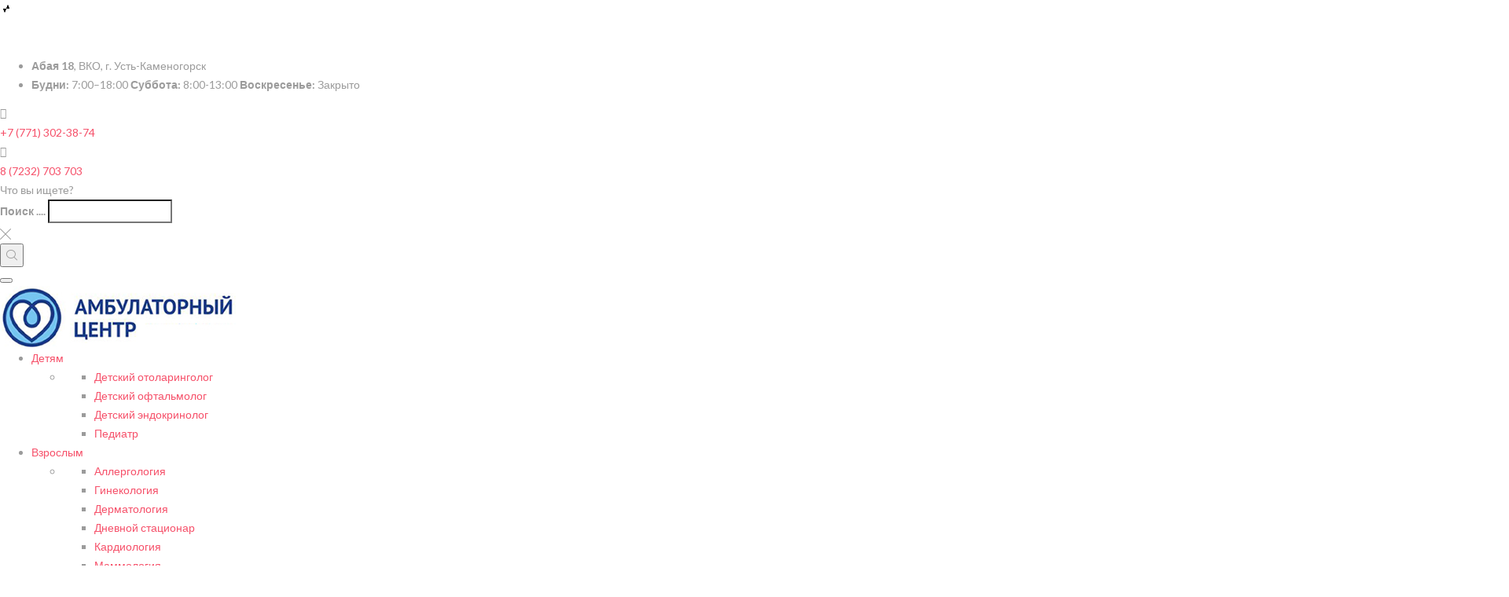

--- FILE ---
content_type: text/html; charset=UTF-8
request_url: https://www.ambulatory.kz/napravleniya/nevrologiya/
body_size: 53244
content:
<!DOCTYPE html>
<html class="wide wow-animation" lang="ru">
    <head> 
        <!-- Site Title-->
        <title>Неврология - Амбулаторный центр г. Усть-Каменогорск</title>
        <base href="https://www.ambulatory.kz/" />
        <meta name="format-detection" content="telephone=no">
        <meta name="viewport" content="width=device-width, height=device-height, initial-scale=1.0, maximum-scale=1.0, user-scalable=0">
        <meta name="google-site-verification" content="Uhc6ho7WxTQMjYSDKeyghL9YV9EfIuCK3ImdVX6duHA" />
        <meta name="description" content="">
        <meta http-equiv="X-UA-Compatible" content="IE=edge">
        <meta charset="UTF-8">
        <link rel="icon" href="assets/template/images/favicon/favicon.ico" type="image/x-icon">
        <!-- Stylesheets-->
        <link rel="stylesheet" type="text/css" href="//fonts.googleapis.com/css?family=Lato:400,700%7CQuattrocento+Sans:400,700">
        <link rel="stylesheet" href="assets/template/css/bootstrap.css">
        <link rel="stylesheet" href="assets/template/css/fonts.css">
        <link rel="stylesheet" href="assets/template/css/style.css?v=4">
        
        <link rel="stylesheet" href="assets/template/css/main.css?v=6">
        <link rel="stylesheet" href="assets/template/css/ext-styles.css">
        
        <!--[if lt IE 10]>
        <div style="background: #212121; padding: 10px 0; box-shadow: 3px 3px 5px 0 rgba(0,0,0,.3); clear: both; text-align:center; position: relative; z-index:1;"><a href="http://windows.microsoft.com/en-US/internet-explorer/"><img src="assets/template/images/ie8-panel/warning_bar_0000_us.jpg" border="0" height="42" width="820" alt="You are using an outdated browser. For a faster, safer browsing experience, upgrade for free today."></a></div>
        <script src="assets/template/js/html5shiv.min.js"></script>
        <![endif]-->
        
    	<!-- Google Analytics -->
        <script>
            window.ga=window.ga||function(){(ga.q=ga.q||[]).push(arguments)};ga.l=+new Date;
            ga('create', 'UA-152407470-1', 'auto');
            ga('send', 'pageview');
        </script>
        <script async src='https://www.google-analytics.com/analytics.js'></script>
        <!-- End Google Analytics -->        
        
        <script src="assets/template/js/core.min.js"></script>
        
        <style>
            html {
                /*-webkit-filter: grayscale(100%); 
                filter: grayscale(100%);
                transition: filter 0.3s ease;*/
            }
        </style>
    <link rel="stylesheet" href="/assets/components/ajaxform/css/default.css" type="text/css" />
</head>
    <body>
    
    <!-- Page-->
    <div class="text-left page">
      <!-- Page preloader-->
      <div class="page-loader">
        <div>
          <div class="page-loader-body">
            <div class="indicator">
              <svg width="16px" height="12px">
                <polyline id="back" points="1 6 4 6 6 11 10 1 12 6 15 6"></polyline>
                <polyline id="front" points="1 6 4 6 6 11 10 1 12 6 15 6"></polyline>
              </svg>
            </div>
          </div>
        </div>
      </div>

<!-- Page Header-->
<header class="page-header">
    <!-- RD Navbar-->
    <div class="rd-navbar-wrap">
        <nav class="rd-navbar rd-navbar-default" data-layout="rd-navbar-fixed" data-sm-layout="rd-navbar-fixed" data-md-layout="rd-navbar-fixed" data-md-device-layout="rd-navbar-fixed" data-lg-layout="rd-navbar-static" data-lg-device-layout="rd-navbar-static" data-md-stick-up-offset="49px" data-lg-stick-up-offset="46px" data-stick-up="true" data-sm-stick-up="true" data-md-stick-up="true" data-lg-stick-up="true">
            <div class="rd-navbar-collapse-toggle" data-rd-navbar-toggle=".rd-navbar-collapse"><span></span></div>
            <div class="rd-navbar-top-panel">
                <div class="rd-navbar-top-panel-inner">
                    <div class="rd-navbar-collapse">
                        <ul class="list-spreader">
                            <li><strong>Абая 18</strong>, ВКО, г. Усть-Каменогорск</li>
                            <li><strong>Будни:</strong> 7:00–18:00 <strong>Суббота:</strong> 8:00-13:00 <strong>Воскресенье:</strong> Закрыто</li>
                        </ul>
                        <div class="rd-navbar-call">
                            <div class="unit-link-with-icon unit unit-spacing-xs unit-horizontal">
                                <div class="unit-left"><span class="icon icon-md-big icon-primary mdi-phone"></span></div>
                                <div class="unit-body"><a href="tel:+77713023874">+7 (771) 302-38-74</a></div>
                            </div>
                            <div class="unit-link-with-icon unit unit-spacing-xs unit-horizontal">
                                <div class="unit-left"><span class="icon icon-md-big icon-primary mdi-phone"></span></div>
                                <div class="unit-body"><a href="tel:+77232703703">8 (7232) 703 703</a></div>
                            </div>
                        </div>
                    </div>
                    <!--RD Navbar Search-->
                    <div class="rd-navbar-search"><span class="rd-navbar-search-tooltip"> Что вы ищете?</span><a class="rd-navbar-search-toggle" data-rd-navbar-toggle=".rd-navbar-search" href="#"><span></span></a>
                        <form id="search" class="rd-search" action="search.html" data-search-live="rd-search-results-live" method="GET">
                    <div class="form-wrap">
                      <label class="form-label form-label" for="rd-navbar-search-form-input">Поиск ....</label>
                      <input class="rd-navbar-search-form-input form-input" id="rd-navbar-search-form-input" type="search"name="search" id="search" value="" autocomplete="off">
                      <div class="rd-search-results-live" id="rd-search-results-live"></div>
                      <div class="rd-search-form-close fl-budicons-free-cross84"></div>
                      <button type="submit" value="sisea.search" class="rd-search-form-submit fl-bigmug-line-search74"></button>
                    </div>
                  </form>
                    </div>
                </div>
            </div>
            <div class="rd-navbar-inner">
                <!-- RD Navbar Panel-->
                <div class="rd-navbar-panel">
                    <!-- RD Navbar Toggle-->
                    <button class="rd-navbar-toggle" data-rd-navbar-toggle=".rd-navbar-nav-wrap"><span></span></button>
                    <!-- RD Navbar Brand-->
                    <div class="rd-navbar-brand"><a class="brand-name" href="index.html"><img src="assets/template/images/logo-300-80.jpg" alt="Логотип - Амбулаторный центр г. Усть-Каменогорск"/></a></div>
                </div>
                <div class="rd-navbar-aside-right">
                    <div class="rd-navbar-nav-wrap rd-navbar-nav-wrap-default">
                        <!-- RD Navbar Nav-->
                        <ul class="rd-navbar-nav">
                            <li><a href="napravleniya/nevrologiya/#">Детям</a>
                                <!-- RD Navbar Megamenu-->
                                <ul class="rd-navbar-megamenu">
                                    <li class="rd-navbar-megamenu-item">
                                        <div class="rd-navbar-megamenu-item-inner">
                                            <div class="rd-navbar-megamenu-divider"></div>
                                            <ul class=""><li class="first"><a href="detskaya-poliklinika/detskij-otolaringolog.html" >Детский отоларинголог</a></li><li><a href="detskaya-poliklinika/detskij-oftalmolog.html" >Детский офтальмолог</a></li><li><a href="detskaya-poliklinika/detskij-endokrinolog.html" >Детский эндокринолог</a></li><li class="last"><a href="detskaya-poliklinika/pediatr/" >Педиатр</a></li></ul>
                                        </div>
                                    </li>
                                </ul>
                            </li>
                            <li><a href="napravleniya/nevrologiya/#">Взрослым</a>
                                <!-- RD Navbar Megamenu-->
                                <ul class="rd-navbar-megamenu">
                                    <li class="rd-navbar-megamenu-item">
                                        <div class="rd-navbar-megamenu-item-inner">
                                            <div class="rd-navbar-megamenu-divider"></div>
                                            <ul class=""><li class="first"><a href="napravleniya/allergologiya/" >Аллергология</a></li><li><a href="napravleniya/ginekologiya/" >Гинекология</a></li><li><a href="napravleniya/dermatologiya/" >Дерматология</a></li><li><a href="napravleniya/dnevnoj-staczionar/" >Дневной стационар</a></li><li><a href="napravleniya/kardiologiya/" >Кардиология</a></li><li><a href="napravleniya/mammologiya/" >Маммология</a></li><li class="active"><a href="napravleniya/nevrologiya/" >Неврология</a></li><li><a href="napravleniya/nejroxirurgiya/" >Нейрохирургия</a></li><li><a href="napravleniya/onkologiya/" >Онкология</a></li><li><a href="napravleniya/fiziokabinet/" >Отделение восстановительного лечения</a></li><li><a href="napravleniya/otoloringologiya/" >Отоларингология</a></li><li><a href="napravleniya/oftalmologiya/" >Офтальмология</a></li><li><a href="napravleniya/pulmonolog.html" >Пульмонолог</a></li><li><a href="napravleniya/revmatolog/" >Ревматолог</a></li><li><a href="napravleniya/stomatolog/" >Стоматолог</a></li><li><a href="napravleniya/terapiya/" >Терапия</a></li><li><a href="napravleniya/urologiya/" >Урология</a></li><li><a href="napravleniya/uchastkovyie-terapevtyi/" >Участковая служба</a></li><li><a href="napravleniya/travmatologiya,-xirurgiya/" >Хирургия и травматология</a></li><li class="last"><a href="napravleniya/endokrinologiya/" >Эндокринология</a></li></ul>
                                        </div>
                                    </li>
                                </ul>
                            </li>
                            <li><a href="napravleniya/nevrologiya/#">Диагностика</a>
                                <!-- RD Navbar Megamenu-->
                                <ul class="rd-navbar-megamenu">
                                    <li class="rd-navbar-megamenu-item">
                                        <div class="rd-navbar-megamenu-item-inner">
                                            <div class="rd-navbar-megamenu-divider"></div>
                                            <ul class=""><li class="first"><a href="diagnostika/kliniko-diagnosticheskaya-laboratoriya/" >Клинико-диагностическая лаборатория</a></li><li><a href="diagnostika/proczedurnyij-kabinet.html" >Процедурный кабинет</a></li><li><a href="diagnostika/pczr.html" >ПЦР анализ на  коронавирус</a></li><li><a href="diagnostika/rezultatyi-analizov.html" >Результаты анализов</a></li><li><a href="diagnostika/rentgen-diagnostika/" >Рентген-диагностика</a></li><li class="last"><a href="diagnostika/uzi-diagnostika/" >Ультразвуковая и функциональная диагностика</a></li></ul>
                                        </div>
                                    </li>
                                </ul>
                            </li>
                            <li><a href="profosmotryi,-medosmotryi/">Профосмотры, медосмотры</a></li>
                            <li><a href="foms/">ФСМС</a></li>
                            <li><a href="napravleniya/nevrologiya/#">О компании</a>
                                <ul class="rd-navbar-dropdown"><li class="first"><a href="o-kompanii/vakansii.html" >Вакансии</a></li><li><a href="o-kompanii/vrachi/" >Врачи</a></li><li><a href="o-kompanii/dlya-paczientov/" >Для пациентов</a></li><li><a href="o-kompanii/istoriya.html" >История</a></li><li><a href="o-kompanii/sxema-proezda.html" >Как нас найти</a></li><li><a href="o-kompanii/nashi-liczenzii.html" >Наши Лицензии</a></li><li><a href="o-kompanii/novosti/" >Наши статьи</a></li><li class="last"><a href="o-kompanii/status-straxovaniya.html" >Статус страхования</a></li></ul>
                            </li>
                            <li><a href="napravleniya/nevrologiya/#">Контакты</a>
                                <ul class="rd-navbar-dropdown"><li class="first"><a href="kontaktyi/g.-ridder.html" >г. Риддер</a></li><li class="last"><a href="kontaktyi/g.-ust-kamenogorsk.html" >г. Усть-Каменогорск</a></li></ul>
                            </li>
                        </ul>

                        <div class="rd-navbar-call">
                            <div class="unit-link-with-icon unit unit-spacing-xs unit-horizontal">
                                <div class="unit-left"><span class="icon icon-md-big icon-primary mdi-phone"></span></div>
                                <div class="unit-body"><a href="tel:+77232703703">8 (7232) 703 703</a></div>
                            </div>
                        </div>

                    </div>
                </div>
            </div>
        </nav>
    </div>
</header>


      <section class="section section-breadcrumb">
        <ul class="breadcrumb-custom"><li class="breadcrumb-item"><a href="/">Главная</a></li>
<li class="breadcrumb-item"><a href="napravleniya/">Взрослым</a></li>
<li class="breadcrumb-item active">Неврология</li></ul>
      </section>

<section class="section section-lg bg-white text-left">
  <div class="shell">
    <div class="range range-60">
      <div class="hidden-xs hidden-sm hidden-md cell-lg-2">
        <div class="aside-info">
          <aside>
            <ul>
              <li><a href="napravleniya/allergologiya/"><svg viewBox="0 0 512 512">
<g>
	<g>
		<path d="M125.696,125.994c-5.52,0-10,4.48-10,10s4.48,10,10,10c5.52,0,10-4.48,10-10S131.216,125.994,125.696,125.994z"/>
	</g>
</g>
<g>
	<g>
		<path d="M215.691,312.984h-29.998v-29.998c0-5.522-4.478-10-10-10s-9.999,4.478-9.999,10v29.998h-29.998
			c-5.522,0-10,4.478-10,9.999s4.478,10,10,10h29.998v29.998c0,5.522,4.478,10,9.999,10s10-4.478,10-10v-29.998h29.998
			c5.522,0,10-4.478,10-10S221.214,312.984,215.691,312.984z"/>
	</g>
</g>
<g>
	<g>
		<path d="M485.578,321.984c-22.105-38.286-70.981-51.389-109.274-29.279l-40.618,23.45v-86.836c0-10.735-3.55-21.388-9.999-29.998
			l-49.997-66.661v-28.386c11.638-4.128,19.999-15.242,19.999-28.279V29.998C295.687,13.457,282.23,0,265.689,0H85.698
			C69.157,0,55.699,13.457,55.699,29.998v45.998c0,13.035,8.361,24.151,19.999,28.279v28.386l-50.001,66.665
			c-6.446,8.606-9.996,19.258-9.996,29.993v193.66c0,27.569,22.429,49.997,49.997,49.997h160.702
			c22.421,37.583,70.767,50.161,108.664,28.279L456.3,431.258C494.255,409.34,507.794,360.479,485.578,321.984z M75.698,29.998
			c0-5.514,4.486-10,9.999-10h179.991c5.514,0,10,4.486,10,10v45.998c0,5.514-4.486,9.999-10,9.999H85.698
			c-5.514,0-9.999-4.486-9.999-9.999V29.998z M41.701,211.319l51.996-69.326c1.298-1.73,2-3.836,2-6v-29.998h159.992v19.999h-89.995
			c-5.522,0-10,4.478-10,10s4.478,10,10,10h94.995l48.993,65.322c3.202,4.275,5.191,9.39,5.792,14.674H35.913
			C36.513,220.705,38.502,215.59,41.701,211.319z M65.699,452.977c-16.541,0-29.998-13.457-29.998-29.998v-10.099h181.675
			c-3.171,12.965-3.15,26.813,0.481,40.098H65.699z M225.219,392.98H35.7V245.987h279.986V327.7l-60.619,35.002
			C242.428,370.003,232.212,380.396,225.219,392.98z M325.066,483.935c-28.697,16.571-65.367,6.771-81.949-21.946
			c-16.661-28.994-6.564-65.498,21.952-81.969l54.277-31.338l59.997,103.915L325.066,483.935z M446.3,413.939l-49.637,28.659
			l-59.998-103.917l49.638-28.656c28.716-16.578,65.373-6.761,81.955,21.957C484.913,360.844,474.785,397.49,446.3,413.939z"/>
	</g>
</g>
<g>
</g>
<g>
</g>
<g>
</g>
<g>
</g>
<g>
</g>
<g>
</g>
<g>
</g>
<g>
</g>
<g>
</g>
<g>
</g>
<g>
</g>
<g>
</g>
<g>
</g>
<g>
</g>
<g>
</g>
</svg>
Аллергология</a></li>
<li><a href="napravleniya/ginekologiya/"><svg viewBox="0 0 512 512">
<g>
	<g>
		<path d="M478.386,222.367c-28.5-46.301-74.285-74.754-99.041-87.592c-12.789-6.632-29.109-0.629-34.488,12.906l-6.786,17.07
			c-4.701,11.824,0.22,25.209,11.446,31.134c4.743,2.504,9.409,5.206,13.978,8.041l-22.457,18.556
			c-2.632,2.175-4.742,4.827-6.27,7.882l-21.704,43.407H210.483l-6.139-17.057c17.252-7.596,25.957-27.421,19.479-45.421
			l-18.985-52.752c-5.161-14.341-18.865-23.976-34.1-23.976c-3.338,0-6.642,0.469-9.856,1.381l-3.917-10.885
			c17.252-7.596,25.957-27.421,19.479-45.42l-16.867-46.865c-5.161-14.341-18.865-23.977-34.1-23.977
			c-3.702,0-7.363,0.57-10.905,1.69c-2.516-3.404-5.849-6.155-9.787-8.008c-6.261-2.948-13.295-3.28-19.806-0.936
			c0,0-37.83,13.614-37.855,13.623C33.86,19.941,26.743,35.043,31.52,48.316L54.223,111.4c1.403,3.897,5.699,5.92,9.597,4.517
			c3.897-1.402,5.92-5.699,4.518-9.597c0,0-22.683-63.025-22.704-63.083c-2.017-5.605,0.98-11.945,6.569-13.956
			c0,0,37.791-13.601,37.855-13.624c5.599-2.015,11.948,0.99,13.956,6.569l94.141,261.582c1.071,2.977,3.894,4.96,7.057,4.96h198.06
			c9.399,0,17.046,7.647,17.046,17.046v48.654c0,9.399-7.647,17.046-17.046,17.046h-45.223c-4.142,0-7.5,3.358-7.5,7.5
			c0,4.142,3.358,7.5,7.5,7.5h32.869l-3.985,7.663c-4.611,8.865-13.684,14.373-23.677,14.373h-65.952h-58.55
			c-9.994,0-19.066-5.508-23.677-14.373l-3.985-7.663h117.015c4.142,0,7.5-3.358,7.5-7.5c0-4.142-3.358-7.5-7.5-7.5H198.739
			c-20.911,0-39.718-13.22-46.799-32.895L79.564,137.52c-1.402-3.898-5.699-5.92-9.597-4.518c-3.897,1.403-5.919,5.699-4.517,9.597
			l72.375,201.102c8.689,24.144,30.945,40.811,56.269,42.641l7.675,14.758c4.892,9.407,13.004,16.383,22.594,19.897l-32.024,36.19
			h-48.442c-16.887,0-32.548,9.822-39.903,25.023C97.43,495.775,107.661,512,122.674,512c0,0,283.751,0,284.009,0
			c15.053,0,25.24-16.235,18.682-29.79c-7.354-15.201-23.017-25.023-39.903-25.023H270.918l29.764-33.635h62.574
			c15.61,0,29.78-8.603,36.983-22.452l7.768-14.936c15.432-2.296,27.31-15.633,27.31-31.693v-48.654
			c0-17.67-14.376-32.045-32.045-32.045H367.52l8.511-17.021l26.395-21.81c6.141,6.392,12.036,13.565,17.077,21.464
			c6.645,10.413,20.363,14.502,31.57,9.247c0,0,16.649-7.807,16.658-7.811C480.927,251.652,486.048,234.814,478.386,222.367z
			 M151.867,110.9l-31.149-86.555c1.563-0.362,3.155-0.545,4.758-0.545c8.929,0,16.961,5.648,19.987,14.056l16.866,46.865
			C166.004,94.934,161.344,106.156,151.867,110.9z M199.247,242.552l-33.268-92.441c1.564-0.362,3.156-0.545,4.759-0.545
			c8.929,0,16.961,5.648,19.986,14.056l18.985,52.751C213.384,226.586,208.724,237.807,199.247,242.552z M385.461,472.188
			c11.173,0,21.536,6.498,26.403,16.559c1.833,3.794-1.006,8.255-5.18,8.255c0,0-283.274,0-284.008,0c-4.187,0-6.998-4.5-5.18-8.258
			c4.865-10.058,15.229-16.556,26.401-16.556H385.461z M250.888,457.188h-38.52l29.764-33.635h38.52L250.888,457.188z
			 M365.254,246.197c-0.806,0.666-1.463,1.493-1.931,2.427l-12.574,25.148h-20.916l18.35-36.699
			c0.587-1.174,1.397-2.192,2.408-3.028l25.928-21.424c5.177,3.719,10.17,7.703,14.965,11.902L365.254,246.197z M466.603,238.122
			c-0.781,2.609-2.613,4.906-5.241,6.138c0,0-16.642,7.803-16.658,7.811c-4.496,2.108-9.906,0.421-12.558-3.734
			c-6.958-10.904-15.324-20.485-23.818-28.683c-8.642-8.342-17.868-16.095-27.95-22.653c-0.01-0.007-0.022-0.011-0.032-0.018
			c-7.624-5.203-15.636-10.037-23.83-14.362c-4.434-2.341-6.373-7.641-4.509-12.329c0,0,6.772-17.035,6.786-17.071
			c2.113-5.315,8.561-7.768,13.645-5.132c23.378,12.125,66.569,38.917,93.171,82.14
			C467.121,232.684,467.371,235.554,466.603,238.122z"/>
	</g>
</g>
<g>
</g>
<g>
</g>
<g>
</g>
<g>
</g>
<g>
</g>
<g>
</g>
<g>
</g>
<g>
</g>
<g>
</g>
<g>
</g>
<g>
</g>
<g>
</g>
<g>
</g>
<g>
</g>
<g>
</g>
</svg>
Гинекология</a></li>
<li><a href="napravleniya/dermatologiya/"><svg viewBox="0 0 496 496">
<g>
	<g>
		<path d="M256,64c-5.856,0-11.272,1.696-16,4.448V56c0-17.648-14.352-32-32-32c-5.992,0-11.544,1.76-16.344,4.64
			C189.952,12.592,176.496,0,160,0c-16.496,0-29.952,12.592-31.656,28.64C123.544,25.76,117.992,24,112,24
			c-17.648,0-32,14.352-32,32v118.696l-10.048-30.16C65.056,129.864,51.368,120,35.896,120C16.104,120,0,136.104,0,156.568
			c0,2.92,0.36,5.84,1.072,8.704l38.096,152.36c1.056,4.224,3.232,8.08,6.312,11.152l24.176,24.176
			c1.512,1.52,2.344,3.536,2.344,5.672V488c0,4.416,3.584,8,8,8h168c4.416,0,8-3.584,8-8V335.264c0-3.168,0.928-6.24,2.688-8.872
			l23.936-35.904c3.52-5.272,5.376-11.416,5.376-17.752V96C288,78.352,273.648,64,256,64z M272,272.736
			c0,3.168-0.928,6.24-2.688,8.872l-23.936,35.904c-3.52,5.272-5.376,11.416-5.376,17.752V480H88V358.632
			c0-6.408-2.496-12.44-7.032-16.976L56.792,317.48c-1.024-1.024-1.752-2.312-2.104-3.72L16.592,161.4
			C16.2,159.816,16,158.184,16,155.896C16,144.928,24.928,136,35.896,136c8.576,0,16.168,5.472,18.872,13.608l25.64,76.928
			c1.24,3.712,4.976,5.976,8.872,5.368C93.16,231.272,96,227.92,96,224V56c0-8.824,7.176-16,16-16c8.824,0,16,7.176,16,16v160h16V56
			V32c0-8.824,7.176-16,16-16c8.824,0,16,7.176,16,16v24v160h16V56c0-8.824,7.176-16,16-16c8.824,0,16,7.176,16,16v40v120h16V96
			c0-8.824,7.176-16,16-16c8.824,0,16,7.176,16,16V272.736z"/>
	</g>
</g>
<g>
	<g>
		<path d="M384,272c-61.76,0-112,50.24-112,112s50.24,112,112,112s112-50.24,112-112S445.76,272,384,272z M384,480
			c-52.936,0-96-43.064-96-96c0-52.936,43.064-96,96-96c52.936,0,96,43.064,96,96C480,436.936,436.936,480,384,480z"/>
	</g>
</g>
<g>
	<g>
		<path d="M424,392h24v-16h-24v-8c0-3.832-0.712-7.456-1.72-10.968l18.288-18.288l-11.312-11.312l-14.864,14.864
			c-5.696-6.728-13.44-11.664-22.392-13.488V312h-16v16.808c-8.952,1.824-16.696,6.76-22.392,13.488l-14.864-14.864l-11.312,11.312
			l18.288,18.288c-1.008,3.512-1.72,7.136-1.72,10.968v8h-24v16h24v8c0,3.832,0.712,7.456,1.72,10.968l-18.288,18.288l11.312,11.312
			l14.864-14.864c5.696,6.728,13.44,11.664,22.392,13.488V456h16v-16.808c8.952-1.824,16.696-6.76,22.392-13.488l14.864,14.864
			l11.312-11.312l-18.288-18.288c1.008-3.512,1.72-7.136,1.72-10.968V392z M408,400c0,13.232-10.768,24-24,24s-24-10.768-24-24v-32
			c0-13.232,10.768-24,24-24s24,10.768,24,24V400z"/>
	</g>
</g>
<g>
	<g>
		<rect x="376" y="376" width="16" height="16"/>
	</g>
</g>
<g>
	<g>
		<rect x="208" y="440" width="16" height="16"/>
	</g>
</g>
<g>
	<g>
		<rect x="104" y="400" width="16" height="16"/>
	</g>
</g>
<g>
	<g>
		<rect x="160" y="336" width="16" height="16"/>
	</g>
</g>
<g>
	<g>
		<rect x="208" y="272" width="16" height="16"/>
	</g>
</g>
<g>
	<g>
		<rect x="152" y="240" width="16" height="16"/>
	</g>
</g>
<g>
	<g>
		<rect x="64" y="256" width="16" height="16"/>
	</g>
</g>
<g>
</g>
<g>
</g>
<g>
</g>
<g>
</g>
<g>
</g>
<g>
</g>
<g>
</g>
<g>
</g>
<g>
</g>
<g>
</g>
<g>
</g>
<g>
</g>
<g>
</g>
<g>
</g>
<g>
</g>
</svg>
Дерматология</a></li>
<li><a href="napravleniya/dnevnoj-staczionar/"><svg viewBox="0 0 480.00057 480">
<path d="m456.550781 223.480469c-14.9375-15.097657-35.3125-23.558594-56.550781-23.480469-44.164062.046875-79.953125 35.835938-80 80v16h-8c-4.417969 0-8 3.582031-8 8v72c0 4.417969 3.582031 8 8 8h8v8c0 39.765625-32.234375 72-72 72s-72-32.234375-72-72h8c4.417969 0 8-3.582031 8-8v-32h24c17.671875 0 32-14.328125 32-32v-176c0-17.671875-14.328125-32-32-32h-24c-.046875-10.238281-6.585938-19.320312-16.28125-22.617188.140625-.449218.234375-.914062.28125-1.382812v-24h72c26.5-.027344 47.972656-21.5 48-48 0-8.835938-7.164062-16-16-16h-16c-8.835938 0-16 7.164062-16 16h-72c0-4.417969-3.582031-8-8-8s-8 3.582031-8 8h-96c-35.328125.039062-63.9609375 28.671875-64 64v392c0 4.417969 3.582031 8 8 8s8-3.582031 8-8v-392c.027344-26.5 21.5-47.972656 48-48h96v16h-96c-17.671875 0-32 14.328125-32 32v392c0 4.417969 3.582031 8 8 8s8-3.582031 8-8v-392c0-8.835938 7.164062-16 16-16h96v24c.046875.46875.140625.933594.28125 1.382812-9.695312 3.296876-16.234375 12.378907-16.28125 22.617188h-24c-17.671875 0-32 14.328125-32 32v176c0 17.671875 14.328125 32 32 32h24v32c0 4.417969 3.582031 8 8 8h8c0 48.601562 39.398438 88 88 88s88-39.398438 88-88v-8h8c4.417969 0 8-3.582031 8-8v-72c0-4.417969-3.582031-8-8-8h-8v-16c.039062-35.328125 28.671875-63.960938 64-64 35.324219.058594 63.941406 28.679688 64 64v144c0 4.417969 3.582031 8 8 8s8-3.582031 8-8v-144c.082031-21.222656-8.367188-41.585938-23.449219-56.519531zm-280.550781-191.480469h72c8.835938 0 16-7.164062 16-16h16c0 17.671875-14.328125 32-32 32h-72zm-8 72c4.417969 0 8 3.582031 8 8h-16c0-4.417969 3.582031-8 8-8zm-48 24h96c8.835938 0 16 7.164062 16 16v47.601562c-4.605469-.527343-9.128906-1.601562-13.480469-3.203124-8.492187-3.085938-17.484375-4.578126-26.519531-4.398438-9.042969-.179688-18.039062 1.316406-26.535156 4.417969-6.863282 2.546875-14.148438 3.761719-21.464844 3.582031-7.316406.183594-14.597656-1.03125-21.457031-3.582031-5.972657-2.171875-12.210938-3.542969-18.542969-4.082031v-40.335938c0-8.835938 7.164062-16 16-16zm-16 192v-119.601562c4.597656.53125 9.117188 1.605468 13.464844 3.203124 8.496094 3.09375 17.492187 4.585938 26.535156 4.398438 9.042969.179688 18.039062-1.316406 26.535156-4.414062 6.863282-2.550782 14.148438-3.765626 21.464844-3.585938 7.320312-.183594 14.609375 1.035156 21.472656 3.585938 5.972656 2.167968 12.203125 3.539062 18.535156 4.078124v112.335938c0 8.835938-7.164062 16-16 16h-96.007812c-8.835938 0-16-7.164062-16-16zm72 32v24h-16v-24zm160 16h-16v-56h16zm0 0"/>
</svg>Дневной стационар</a></li>
<li><a href="napravleniya/kardiologiya/"><svg viewBox="0 -40 480 480">
<path d="m472 0h-464c-4.417969 0-8 3.582031-8 8v352c0 4.417969 3.582031 8 8 8h40v24c0 4.417969 3.582031 8 8 8h48c4.417969 0 8-3.582031 8-8v-24h256v24c0 4.417969 3.582031 8 8 8h48c4.417969 0 8-3.582031 8-8v-24h40c4.417969 0 8-3.582031 8-8v-352c0-4.417969-3.582031-8-8-8zm-376 384h-32v-16h32zm232-48h-24c-4.417969 0-8-3.582031-8-8s3.582031-8 8-8h24c4.417969 0 8 3.582031 8 8s-3.582031 8-8 8zm32 0c-4.417969 0-8-3.582031-8-8s3.582031-8 8-8h24c4.417969 0 8 3.582031 8 8s-3.582031 8-8 8zm56 48h-32v-16h32zm24-48h-24c-4.417969 0-8-3.582031-8-8s3.582031-8 8-8h24c4.417969 0 8 3.582031 8 8s-3.582031 8-8 8zm8-40c0 4.417969-3.582031 8-8 8h-400c-4.417969 0-8-3.582031-8-8v-112h32c2.828125.015625 5.453125-1.476562 6.878906-3.921875l15.042969-25.039063 18.476563 55.519532c1.144531 3.40625 4.417968 5.628906 8 5.441406 3.558593-.167969 6.570312-2.6875 7.363281-6.160156l17.597656-76.320313 15.039063 45.039063c1.128906 3.238281 4.171874 5.417968 7.601562 5.441406h24c2.828125.015625 5.453125-1.476562 6.878906-3.921875l14.882813-24.878906 18.316406 56.5625c1.046875 3.320312 4.121094 5.585937 7.601563 5.597656h.320312c3.601562-.164063 6.648438-2.71875 7.441406-6.238281l16.398438-70.960938 8.320312 37.601563c.867188 3.636719 4.101563 6.210937 7.839844 6.238281h24c4.417969 0 8-3.582031 8-8s-3.582031-8-8-8h-17.601562l-14.558594-65.761719c-.84375-3.648437-4.09375-6.234375-7.839844-6.238281-3.714844-.027344-6.945312 2.539062-7.761719 6.160156l-17.839843 77.199219-14.796876-45.839844c-.972656-2.980469-3.605468-5.109375-6.722656-5.441406-3.121094-.390625-6.175781 1.121094-7.757812 3.84375l-21.679688 36.078125h-13.679687l-22.160157-66.558594c-1.148437-3.378906-4.390624-5.589844-7.953124-5.425781-3.5625.167969-6.585938 2.675781-7.410157 6.144531l-17.597656 76.320313-15.039063-45.039063c-.996093-2.972656-3.636718-5.089844-6.753906-5.417968-3.117187-.328126-6.136718 1.195312-7.726562 3.898437l-21.679688 36.078125h-27.441406v-128c0-4.417969 3.582031-8 8-8h400c4.417969 0 8 3.582031 8 8zm0 0"/><path d="m408.800781 138.160156-35.121093 35.441406c-1.492188 1.53125-3.539063 2.398438-5.679688 2.398438s-4.1875-.867188-5.679688-2.398438l-35.121093-35.441406c-9.601563-9.644531-9.601563-25.234375 0-34.878906 9.710937-9.363281 25.089843-9.363281 34.800781 0l6 6.078125 6-6.078125c9.703125-9.386719 25.097656-9.386719 34.800781 0 9.601563 9.644531 9.601563 25.234375 0 34.878906zm0 0"/><path d="m408 208c0 4.417969-3.582031 8-8 8h-64c-4.417969 0-8-3.582031-8-8s3.582031-8 8-8h64c4.417969 0 8 3.582031 8 8zm0 0"/><path d="m408 248c0 4.417969-3.582031 8-8 8h-64c-4.417969 0-8-3.582031-8-8s3.582031-8 8-8h64c4.417969 0 8 3.582031 8 8zm0 0"/></svg>Кардиология</a></li>
<li><a href="napravleniya/mammologiya/"><svg viewBox="0 0 512 512">
<g>
	<g>
		<path d="M508.996,399.989c-0.374-4.502-4.327-7.847-8.829-7.474c-4.502,0.374-7.848,4.327-7.474,8.829
			c1.984,23.853,2.949,45.983,2.949,67.654c0,4.517,3.662,8.179,8.179,8.179c4.517,0,8.179-3.662,8.179-8.179
			C512,446.869,511.018,424.297,508.996,399.989z"/>
	</g>
</g>
<g>
	<g>
		<path d="M37.022,214.472c-4.464-0.695-8.645,2.362-9.337,6.827c-1.229,7.91-2.473,15.823-3.717,23.741
			C12.517,317.915,0.675,393.27,0,468.926c-0.039,4.517,3.589,8.212,8.106,8.251c0.025,0,0.049,0,0.074,0
			c4.483,0,8.137-3.614,8.178-8.106c0.663-74.452,12.41-149.203,23.769-221.492c1.245-7.926,2.49-15.848,3.721-23.768
			C44.542,219.347,41.486,215.167,37.022,214.472z"/>
	</g>
</g>
<g>
	<g>
		<path d="M505.17,362.259c-0.624-5.278-1.305-10.744-2.024-16.245c-2.947-22.551-6.577-45.322-10.089-67.343
			c-2.693-16.89-5.478-34.354-7.925-51.542c-0.83-5.828-1.486-11.79-2.182-18.101c-2.734-24.81-5.832-52.932-21.19-74.984
			c-14.954-21.472-43.12-29.871-75.343-22.466c-27.74,6.374-82.729,15.147-81.223-27.379c0.07-1.953,0.142-3.974,0.142-5.997v-35.2
			c0-4.517-3.662-8.179-8.179-8.179c-4.518,0-8.179,3.662-8.179,8.179c0,0,0,35.151,0,35.199c0,12.328-1.588,25.085,6.933,35.307
			c7.28,8.732,18.802,14.567,34.248,17.342c12.605,2.264,26.536,2.268,42.222,0.004c-4.508,12.957-7.301,26.451-9.032,40.044
			c-1.725,13.546-3.225,27.69-0.193,41.154c2.02,8.966,2.021,18.826-0.088,27.967c-6.155,26.877-29.478,47.484-58.581,52.516
			c-0.022,0.003-0.044,0.008-0.065,0.011c-9.485,1.62-19.229,1.526-28.696-0.172c-3.178-0.57-6.236-1.477-9.359-2.257
			c-0.062-0.019-0.122-0.039-0.184-0.058c-1.331-5.406-2.002-10.972-2.002-16.602c0-20.457,8.981-39.759,24.639-52.957
			c3.454-2.911,3.894-8.071,0.983-11.525c-2.911-3.454-8.071-3.894-11.525-0.983c-9.551,8.051-17.087,17.94-22.276,28.932
			c-5.189-10.991-12.726-20.881-22.277-28.932c-3.454-2.912-8.613-2.471-11.525,0.983c-2.911,3.454-2.471,8.614,0.983,11.525
			c15.658,13.198,24.64,32.5,24.64,52.957c0,5.63-0.673,11.196-2.002,16.602c-0.062,0.018-0.123,0.039-0.184,0.058
			c-9.275,2.839-19.075,3.994-28.757,3.464c-14.078-0.771-27.971-5.25-39.653-13.182c-0.046-0.032-0.092-0.062-0.137-0.093
			c-10.582-7.217-19.002-16.981-24.146-28.382c-0.007-0.015-0.014-0.031-0.021-0.046c-6.312-13.839-7.19-29.87-2.854-44.403
			c0.014-0.048,0.022-0.097,0.035-0.145c0.044-0.156,0.082-0.314,0.117-0.473c0.026-0.12,0.05-0.24,0.071-0.36
			c0.011-0.068,0.026-0.133,0.036-0.202c0.004-0.027,0.004-0.053,0.008-0.081c0.004-0.035,0.007-0.072,0.011-0.107
			c0.019-0.152,0.034-0.303,0.045-0.455c0.002-0.045,0.011-0.089,0.013-0.134c0.085-1.767,1.697-39.065-10.901-75.007
			c5.279,0.882,10.688,1.604,16.256,1.851c13.452,0.594,24.991-0.609,35.271-3.678c19.335-5.775,31.291-17.845,31.983-32.288
			c0.853-17.79,0.015-35.595,0.015-53.392c0-4.517-3.662-8.179-8.179-8.179c-4.518,0-8.179,3.662-8.179,8.179
			c0,5.915,0.094,11.922,0.185,17.732c0.353,22.458,6.389,44.24-20.505,52.274c-23.981,7.164-47.505-0.61-71.435-3.178
			c-23.062-2.476-41.331,1.809-54.306,12.735c-16.28,13.711-22.547,34.99-26.189,51.996c-0.598,2.791-1.169,5.749-1.698,8.793
			c-0.771,4.45,2.211,8.684,6.661,9.457c0.474,0.082,0.944,0.122,1.409,0.122c3.903,0,7.358-2.804,8.048-6.78
			c0.493-2.837,1.023-5.585,1.576-8.168c3.096-14.457,8.249-32.398,20.731-42.908c9.563-8.054,23.309-10.991,42.023-8.983
			c2.495,0.268,4.972,0.629,7.462,1.033c12.346,28.463,13.515,61.499,13.506,73.213c-25.171,15.31-40.727,42.409-41.101,72.023
			c-2.819,11.234-26.876,109.766-25.989,196.719c0.046,4.489,3.699,8.095,8.177,8.095c0.028,0,0.057,0,0.085,0
			c4.517-0.046,8.141-3.745,8.095-8.262c-0.58-56.887,10.173-120.41,17.953-158.635c4.434,9.264,10.498,17.598,17.801,24.661
			c8.717,31.366,3.75,49.763-3.702,77.303c-4.138,15.291-8.829,32.624-12.041,55.623c-0.625,4.474,2.495,8.607,6.97,9.232
			c0.384,0.053,0.764,0.08,1.142,0.08c4.015,0,7.519-2.959,8.09-7.049c3.069-21.982,7.617-38.786,11.63-53.612
			c6.166-22.786,11.29-41.761,7.645-67.284c11.877,6.249,25.382,9.805,39.709,9.805c33.669,0,63.447-19.279,77.405-49.019
			c13.957,29.739,43.735,49.019,77.404,49.019c14.327,0,27.832-3.556,39.71-9.805c-3.645,25.523,1.478,44.497,7.645,67.284
			c4.012,14.826,8.56,31.631,11.63,53.612c0.57,4.091,4.074,7.049,8.09,7.049c0.376,0,0.758-0.026,1.142-0.08
			c4.475-0.625,7.595-4.758,6.97-9.232c-3.212-22.999-7.902-40.331-12.041-55.623c-7.453-27.54-12.419-45.937-3.702-77.303
			c7.304-7.063,13.366-15.397,17.801-24.661c7.781,38.226,18.533,101.748,17.953,158.635c-0.046,4.517,3.578,8.216,8.095,8.262
			c0.028,0,0.057,0,0.085,0c4.478,0,8.131-3.608,8.177-8.095c0.887-86.953-23.169-185.485-25.988-196.719
			c-0.375-29.615-15.933-56.715-41.107-72.026c-0.021-11.681,1.123-44.583,13.459-73.091c10.839-2.297,41.357-6.339,57.015,16.144
			c12.978,18.636,15.711,43.44,18.354,67.427c0.678,6.161,1.381,12.531,2.247,18.616c2.466,17.324,5.262,34.857,7.965,51.813
			c3.493,21.91,7.106,44.564,10.022,66.887c0.71,5.435,1.383,10.835,1.999,16.048c0.492,4.159,4.024,7.22,8.113,7.22
			c0.321,0,0.645-0.02,0.971-0.058C502.495,370.812,505.701,366.745,505.17,362.259z M178.596,342.681
			c-38.17,0-69.225-31.054-69.225-69.225c0-19.327,8.002-37.398,21.651-50.295c0,0.011,0,0.022,0,0.033
			c-0.001,0.051,0,0.103-0.002,0.154c-0.169,5.426,0.214,10.881,1.141,16.23c4.343,25.012,20.201,45.738,41.915,58.102
			c0.02,0.011,0.038,0.023,0.057,0.034c19.155,10.908,41.995,14.604,63.683,10.991c0.154-0.025,0.309-0.041,0.462-0.068
			C226.065,329.484,203.66,342.681,178.596,342.681z M379.039,243.553c1.506-6.585,2.165-13.417,1.942-20.17
			c-0.002-0.065-0.001-0.13-0.003-0.222c13.65,12.897,21.651,30.968,21.651,50.295c0,38.171-31.054,69.225-69.225,69.225
			c-25.062,0-47.467-13.197-59.68-34.044c0.148,0.025,0.298,0.04,0.446,0.065c1.409,0.234,2.82,0.449,4.238,0.624
			c4.118,0.505,8.222,0.756,12.297,0.755c2.823,0,5.631-0.134,8.417-0.372c0.04-0.003,0.08-0.008,0.119-0.011
			c16.923-1.469,33.029-7.29,46.712-17.096C363.1,280.315,374.637,263.11,379.039,243.553z"/>
	</g>
</g>
<g>
</g>
<g>
</g>
<g>
</g>
<g>
</g>
<g>
</g>
<g>
</g>
<g>
</g>
<g>
</g>
<g>
</g>
<g>
</g>
<g>
</g>
<g>
</g>
<g>
</g>
<g>
</g>
<g>
</g>
</svg>
Маммология</a></li>
<li><a href="napravleniya/nevrologiya/"><svg viewBox="0 0 190.496 190.497">
<g>
	<g>
		<path d="M46.955,148.69c9.833-0.52,16.05-3.731,18.483-9.559c1.039-2.474,1.146-5.117,0.812-7.683
			c2.262,1.192,5.159,2.304,8.15,2.304c0.583,0,1.161-0.038,1.744-0.126c3.03-0.459,5.597-2.205,7.415-5.023
			c0.833-1.303,0.458-3.037-0.84-3.875c-1.298-0.819-3.037-0.448-3.869,0.844c-0.964,1.499-2.088,2.287-3.535,2.517
			c-3.621,0.574-8.321-2.561-9.84-3.809c-0.492-0.416-1.081-0.574-1.683-0.59c-1.053-2.102-2.234-3.87-3.198-4.958
			c-11.138-12.461-11.608-22.708-11.62-22.862c-0.035-1.538-1.228-2.559-2.859-2.729c-1.539,0.032-2.769,1.304-2.744,2.855
			c0.012,0.497,0.381,12.306,13.043,26.468c2.353,2.654,5.912,9.62,3.859,14.528c-1.904,4.558-8.449,5.85-13.603,6.123
			c-1.541,0.088-2.729,1.4-2.65,2.933c0.08,1.506,1.305,2.665,2.79,2.665L46.955,148.69z"/>
		<path d="M46.238,89.557c-0.016-0.021,3.776-0.572,7.711,8.747c0.281,0.679,2.886,6.671,8.237,8.258
			c0.7,0.208,1.557,0.366,2.532,0.366c1.784,0,3.967-0.523,6.388-2.205c1.283-0.876,1.597-2.627,0.711-3.89
			c-0.873-1.287-2.626-1.591-3.889-0.713c-1.55,1.068-2.919,1.429-4.137,1.068c-2.379-0.69-4.161-3.864-4.66-5.041
			c-6.012-14.284-13.655-12.22-14.503-11.953c-1.466,0.49-2.337,2.096-1.849,3.571C43.26,89.232,44.754,90.028,46.238,89.557z"/>
		<path d="M72.759,73.453c-0.583,1.438,0.096,3.073,1.518,3.661l1.071,0.211c1.093,0,2.142-0.648,2.59-1.729
			c8.059-19.466,1.064-46.698,0.772-47.847c-0.392-1.501-1.905-2.432-3.413-1.995c-1.502,0.386-2.398,1.92-1.994,3.417
			C73.357,29.439,80.104,55.713,72.759,73.453z"/>
		<path d="M69.946,147.022c-1.518-0.229-2.958,0.799-3.198,2.33c-0.241,1.532,0.808,2.966,2.332,3.207
			c0.117,0.011,10.555,1.768,13.296,12.214c0.329,1.258,1.466,2.09,2.706,2.09l0.711-0.099c1.502-0.394,2.386-1.931,1.99-3.414
			C84.13,149.413,70.523,147.115,69.946,147.022z"/>
		<path d="M74.743,171.711c-7.101,1.631-18.223-11.906-23.595-20.782c-0.808-1.325-2.521-1.74-3.85-0.941
			c-1.322,0.804-1.749,2.512-0.952,3.847c1.534,2.544,14.675,23.601,27.26,23.601c0.789,0,1.562-0.087,2.342-0.251
			c1.52-0.34,2.46-1.834,2.135-3.348C77.753,172.324,76.261,171.389,74.743,171.711z"/>
		<path d="M45.517,136.368c1.378,0,2.582-1.023,2.773-2.43c0.194-1.535-0.875-2.944-2.41-3.151
			c-6.106-0.811-9.155-11.667-9.886-16.159c1.272-19.617-5.72-26.856-6.026-27.16c-1.071-1.074-2.813-1.081-3.908-0.017
			c-1.097,1.06-1.125,2.832-0.09,3.945c0.058,0.063,5.577,6.17,4.412,23.166l0.026,0.602c0.122,0.799,3.04,19.622,14.729,21.171
			L45.517,136.368z"/>
		<path d="M57.872,86.37c-0.628,1.417,0.011,3.07,1.423,3.7l1.137,0.24c1.064,0,2.096-0.618,2.557-1.664
			c2.918-6.575-0.143-18.112-0.506-19.412l-0.285-0.679c-7.324-12.372,2.573-24.826,2.99-25.349c0.567-0.694,0.701-1.567,0.523-2.38
			c0.953,1.103,1.984,2.213,3.187,3.322c0.544,0.497,1.223,0.747,1.907,0.747c0.761,0,1.505-0.304,2.055-0.898
			c1.053-1.138,0.983-2.914-0.145-3.962c-5.089-4.7-7.496-9.138-6.992-12.826c0.625-4.588,5.58-7.198,5.71-7.267
			c1.373-0.695,1.932-2.375,1.245-3.754c-0.696-1.379-2.378-1.951-3.763-1.256c-0.311,0.156-7.653,3.907-8.727,11.448
			c-0.583,4.057,0.787,8.265,3.999,12.569c-1.132-0.528-2.5-0.298-3.335,0.717c-0.524,0.638-12.628,15.757-3.673,31.407
			C57.984,74.173,59.585,82.504,57.872,86.37z"/>
		<path d="M85.619,85.467c-0.974,3.571-8.813,3.667-12.472,3.155c-1.49-0.161-2.949,0.851-3.168,2.382
			c-0.205,1.531,0.854,2.948,2.389,3.166c0.504,0.071,2.22,0.291,4.438,0.291c4.989,0,12.485-1.109,14.228-7.52
			c0.396-1.497-0.472-3.031-1.967-3.441C87.574,83.115,86.034,83.984,85.619,85.467z"/>
		<path d="M172.978,92.354c4.202-25.853-6.425-34.493-10.131-36.667c1.434-16.922-8.093-24.146-11.193-26.017
			c-0.275-3.103-1.152-6.017-2.711-8.706c-5.986-10.271-19.382-13.58-21.284-14.009C123.251,2.364,118.551,0,113.599,0l-0.261,0.005
			c-8.506,0.14-15.001,7.163-18.074,11.229C92.187,7.168,85.692,0.145,77.186,0.005L76.922,0c-4.945,0-9.649,2.364-14.052,6.955
			c-1.906,0.429-15.297,3.737-21.294,14.009c-1.557,2.688-2.449,5.603-2.706,8.706c-3.1,1.871-12.63,9.094-11.195,26.011
			c-3.688,2.175-14.334,10.811-10.131,36.668c-1.037,1.934-7.571,14.832-4.086,27.199c0.812,2.851,2.164,5.395,3.885,7.71
			c-0.325,3.235-0.731,18.518,18.037,32.558c7.16,5.365,13.907,13.188,20.049,23.229l0.604,0.705
			c0.385,0.328,8.349,6.747,17.885,6.747c1.793,0,3.647-0.229,5.512-0.783c6.624-1.903,11.901-7.286,15.804-15.945
			c3.896,8.659,9.182,14.042,15.802,15.945c1.872,0.554,3.722,0.783,5.511,0.783c9.538-0.005,17.499-6.419,17.895-6.747l0.603-0.705
			c6.14-10.035,12.879-17.855,20.05-23.229c18.733-14.02,18.346-29.297,18.022-32.553c1.746-2.314,3.092-4.864,3.891-7.715
			C180.551,107.199,174.028,94.31,172.978,92.354z M92.012,166.841c-3.368,9.871-8.09,15.754-14.074,17.488
			c-7.986,2.343-16.227-3.354-17.986-4.662c-6.434-10.43-13.572-18.62-21.197-24.339c-11.287-8.45-14.619-17.122-15.55-22.496
			c0.9,0.641,1.759,1.298,2.775,1.872l1.365,0.345c0.981,0,1.933-0.513,2.447-1.434c0.764-1.347,0.282-3.054-1.069-3.814
			c-13.756-7.688-11.286-21.691-8.517-29.499l1.3,0.36l0.628-0.07c1.513-0.346,2.449-1.855,2.101-3.366
			c-5.279-22.864,0.783-32.082,4.433-35.387c0.696,3.204,1.707,6.651,3.199,10.444c0.437,1.105,1.497,1.77,2.605,1.77l1.037-0.194
			c1.441-0.572,2.148-2.203,1.576-3.63c-8.194-20.701-1.924-30.266,2.208-33.987c0.25,1.346,0.502,2.692,0.962,4.093
			c0.376,1.182,1.48,1.937,2.668,1.937l0.856-0.134c1.48-0.476,2.276-2.058,1.796-3.53c-1.84-5.694-1.556-10.676,0.849-14.826
			c2.481-4.293,6.85-7.122,10.634-8.887c-0.241,1.108,0.194,2.29,1.214,2.936c1.29,0.823,3.032,0.454,3.861-0.856
			c4.802-7.565,9.789-11.393,14.799-11.393l0.145,0.005c7.382,0.112,13.372,8.356,14.922,10.698L92.012,166.841L92.012,166.841z
			 M151.784,155.329c-7.634,5.724-14.764,13.914-21.198,24.35c-1.754,1.313-9.978,6.984-17.956,4.663
			c-5.981-1.73-10.726-7.606-14.102-17.484V16.295c2.223-3.447,8.208-10.574,14.912-10.681l0.146-0.006
			c5.019,0,9.987,3.839,14.809,11.393c0.832,1.311,2.578,1.685,3.862,0.856c1.019-0.643,1.447-1.828,1.215-2.936
			c3.792,1.77,8.143,4.593,10.627,8.881c2.408,4.148,2.688,9.138,0.849,14.827c-0.477,1.474,0.328,3.053,1.794,3.53l0.859,0.134
			c1.189,0,2.282-0.756,2.665-1.938c0.459-1.401,0.711-2.752,0.968-4.096c4.121,3.727,10.402,13.284,2.212,33.989
			c-0.569,1.434,0.136,3.064,1.575,3.631l1.03,0.197c1.115,0,2.166-0.667,2.605-1.771c1.508-3.79,2.504-7.234,3.204-10.436
			c3.645,3.305,9.707,12.518,4.435,35.377c-0.347,1.51,0.589,3.009,2.102,3.365l0.627,0.071l1.254-0.335
			c1.621,4.613,3.162,11.345,1.378,17.681c-1.39,4.958-4.706,8.925-9.838,11.786c-1.345,0.756-1.834,2.464-1.073,3.82
			c0.515,0.919,1.475,1.434,2.451,1.434l1.368-0.351c1.013-0.569,1.866-1.23,2.759-1.865
			C166.409,138.217,163.061,146.891,151.784,155.329z"/>
		<path d="M119.125,19.949c0.05,0.027,5.031,2.634,5.686,7.228c0.542,3.691-1.882,8.143-6.98,12.859
			c-1.129,1.054-1.205,2.824-0.149,3.962c0.561,0.594,1.298,0.898,2.06,0.898c0.677,0,1.35-0.25,1.904-0.747
			c1.196-1.113,2.225-2.22,3.188-3.317c-0.181,0.812-0.055,1.686,0.524,2.38c0.106,0.124,10.355,12.911,2.988,25.349l-0.285,0.673
			c-0.35,1.289-3.419,12.837-0.503,19.412c0.46,1.045,1.488,1.664,2.562,1.664l1.132-0.24c1.412-0.63,2.053-2.289,1.423-3.7
			c-1.546-3.48-0.421-11.073,0.695-15.292c8.952-15.655-3.161-30.769-3.688-31.407c-0.813-1.009-2.194-1.245-3.325-0.717
			c3.218-4.303,4.586-8.512,4.004-12.569c-1.066-7.541-8.416-11.291-8.728-11.447c-1.383-0.689-3.064-0.124-3.76,1.256
			C117.183,17.573,117.741,19.253,119.125,19.949z"/>
		<path d="M143.881,143.099c-5.155-0.274-11.703-1.55-13.604-6.124c-2.045-4.914,1.518-11.88,3.863-14.522
			c12.667-14.156,13.022-25.981,13.034-26.474c0.033-1.541-1.193-2.807-2.726-2.846c-1.579-0.079-2.823,1.183-2.877,2.715
			c0,0.109-0.447,10.38-11.612,22.873c-0.975,1.071-2.156,2.85-3.201,4.946c-0.591,0.022-1.188,0.186-1.69,0.602
			c-1.514,1.247-6.188,4.366-9.828,3.81c-1.453-0.231-2.583-1.041-3.535-2.524c-0.837-1.3-2.582-1.679-3.868-0.842
			c-1.302,0.837-1.689,2.572-0.843,3.875c1.816,2.83,4.383,4.568,7.414,5.028c0.58,0.093,1.162,0.119,1.736,0.119
			c2.997,0,5.887-1.104,8.152-2.303c-0.34,2.566-0.22,5.197,0.817,7.677c2.428,5.834,8.644,9.04,18.481,9.565l0.139,0.005
			c1.494,0,2.718-1.159,2.801-2.665C146.611,144.5,145.424,143.18,143.881,143.099z"/>
		<path d="M126.759,101.199c-1.229,0.346-2.577,0.011-4.137-1.072c-1.257-0.884-3.021-0.569-3.896,0.712
			c-0.868,1.27-0.564,3.015,0.711,3.896c2.432,1.675,4.603,2.199,6.396,2.199c0.975,0,1.83-0.153,2.53-0.36
			c5.346-1.576,7.96-7.584,8.232-8.241c3.814-9.048,7.427-8.75,7.694-8.769c1.45,0.416,2.922-0.392,3.403-1.809
			c0.481-1.475-0.312-3.059-1.766-3.546c-0.858-0.281-8.488-2.345-14.502,11.962C130.928,97.325,129.134,100.499,126.759,101.199z"
			/>
		<path d="M115.191,77.331l1.074-0.211c1.426-0.588,2.106-2.224,1.514-3.661c-7.332-17.705-0.589-44.014-0.536-44.277
			c0.396-1.501-0.504-3.031-2.003-3.417c-1.505-0.427-3.021,0.503-3.404,1.995c-0.306,1.149-7.28,28.38,0.774,47.847
			C113.054,76.682,114.08,77.331,115.191,77.331z"/>
		<path d="M121.473,152.559c1.526-0.241,2.567-1.675,2.325-3.193c-0.243-1.535-1.718-2.562-3.198-2.333
			c-0.58,0.093-14.181,2.391-17.852,16.328c-0.395,1.494,0.497,3.021,1.986,3.415l0.713,0.099c1.251,0,2.39-0.832,2.709-2.091
			C110.879,154.464,120.986,152.635,121.473,152.559z"/>
		<path d="M143.235,149.988c-1.303-0.794-3.043-0.378-3.848,0.941c-5.373,8.876-16.524,22.436-23.594,20.782
			c-1.521-0.322-3.011,0.612-3.348,2.125c-0.341,1.519,0.611,3.008,2.121,3.353c0.788,0.159,1.554,0.252,2.353,0.252
			c12.588,0,25.724-21.057,27.25-23.602C144.986,152.504,144.565,150.786,143.235,149.988z"/>
		<path d="M164.549,91.401c1.066-1.097,1.051-2.851-0.027-3.934c-1.088-1.092-2.867-1.092-3.963,0
			c-0.306,0.304-7.299,7.543-6.019,27.16c-0.688,4.246-3.797,15.349-9.894,16.159c-1.519,0.207-2.603,1.616-2.405,3.151
			c0.191,1.406,1.396,2.43,2.772,2.43l0.374-0.02c11.691-1.562,14.604-20.386,14.73-21.185l0.025-0.591
			C158.994,97.708,164.406,91.569,164.549,91.401z"/>
		<path d="M118.181,94.176c1.526-0.219,2.597-1.636,2.386-3.166c-0.232-1.538-1.682-2.583-3.165-2.383
			c-2.373,0.343-11.397,0.791-12.486-3.154c-0.405-1.494-1.938-2.354-3.437-1.965c-1.499,0.408-2.375,1.948-1.97,3.439
			c1.745,6.411,9.236,7.519,14.232,7.519C115.94,94.461,117.676,94.242,118.181,94.176z"/>
	</g>
</g>
<g>
</g>
<g>
</g>
<g>
</g>
<g>
</g>
<g>
</g>
<g>
</g>
<g>
</g>
<g>
</g>
<g>
</g>
<g>
</g>
<g>
</g>
<g>
</g>
<g>
</g>
<g>
</g>
<g>
</g>
</svg>
Неврология</a></li>
<li><a href="napravleniya/nejroxirurgiya/"><svg x="0px" y="0px" viewBox="0 0 512.003 512.003">
<g>
	<g>
		<path d="M207.906,160.322c-4.142,0-7.5,3.357-7.5,7.5v8.017c0,4.143,3.358,7.5,7.5,7.5c4.142,0,7.5-3.357,7.5-7.5v-8.017
			C215.406,163.68,212.047,160.322,207.906,160.322z"/>
	</g>
</g>
<g>
	<g>
		<path d="M304.098,160.322c-4.143,0-7.5,3.357-7.5,7.5v8.017c0,4.143,3.357,7.5,7.5,7.5s7.5-3.357,7.5-7.5v-8.017
			C311.598,163.68,308.24,160.322,304.098,160.322z"/>
	</g>
</g>
<g>
	<g>
		<path d="M285.389,218.669c-2.908-2.951-7.657-2.981-10.605-0.072c-2.738,2.7-9.3,5.854-18.782,5.854
			c-9.482,0-16.043-3.154-18.781-5.854c-2.95-2.911-7.699-2.878-10.606,0.071c-2.909,2.949-2.877,7.697,0.071,10.606
			c6.459,6.372,17.418,10.177,29.316,10.177c11.897,0,22.856-3.805,29.315-10.177C288.266,226.366,288.298,221.617,285.389,218.669z
			"/>
	</g>
</g>
<g>
	<g>
		<path d="M215.921,136.274H199.89c-4.142,0-7.5,3.357-7.5,7.5s3.358,7.5,7.5,7.5h16.032c4.142,0,7.5-3.357,7.5-7.5
			S220.063,136.274,215.921,136.274z"/>
	</g>
</g>
<g>
	<g>
		<path d="M312.114,136.274h-16.032c-4.143,0-7.5,3.357-7.5,7.5s3.358,7.5,7.5,7.5h16.032c4.143,0,7.5-3.357,7.5-7.5
			S316.257,136.274,312.114,136.274z"/>
	</g>
</g>
<g>
	<g>
		<path d="M416.63,357.239l-54.059-16.62c0.088-1.633-0.032-3.285-0.417-4.917c-1.184-5.011-4.503-9.206-9.108-11.509
			l-33.432-16.715V283.64c25.013-17.396,42.617-44.741,47.019-76.253h4.458c14.617,0,27.155-10.861,28.543-24.728
			c0.778-7.771-1.764-15.529-6.974-21.286c-2.521-2.787-5.568-4.992-8.917-6.533V71.629c0-30.656-24.94-55.597-55.597-55.597
			c-0.039,0-0.561,0-1.268,0.001C313.375,6.073,293.538,0,271.533,0c-46.849,0-68.372,9.76-93.292,21.061
			c-13.313,6.037-27.078,12.279-46.59,17.985c-2.048,0.599-3.745,2.042-4.664,3.969c-0.919,1.926-0.974,4.153-0.151,6.122
			c0.228,0.546,3.579,8.325,12.224,17.775c-3.733,4.595-10.799,16.346-10.799,39.453v48.809c-8.63,4.115-14.929,12.266-15.89,21.857
			c-0.779,7.771,1.762,15.53,6.972,21.289c5.213,5.762,12.658,9.066,20.426,9.066h5.598c4.398,31.522,22.003,58.87,47.022,76.264
			v23.827l-33.433,16.715c-4.605,2.304-7.925,6.499-9.108,11.51c-0.385,1.631-0.504,3.283-0.417,4.916l-54.059,16.62
			c-23.481,7.22-39.258,28.575-39.258,53.142v94.12c0,4.143,3.358,7.5,7.5,7.5c4.142,0,7.5-3.357,7.5-7.5v-94.119
			c0-17.938,11.52-33.532,28.667-38.804l56.231-17.288l9.925,13.234L154.661,378.8c-7.174,7.173-8.946,18.089-4.409,27.164
			l21.47,42.939h-20.445v-8.532c0-4.143-3.358-7.5-7.5-7.5c-4.142,0-7.5,3.357-7.5,7.5v8.532h-32.581c-4.142,0-7.5,3.357-7.5,7.5
			V504.5c0,4.143,3.358,7.5,7.5,7.5h80.162c4.142,0,7.5-3.357,7.5-7.5v-16.326l9.84,19.681c1.314,2.628,3.962,4.147,6.714,4.147
			c1.127,0,2.271-0.256,3.348-0.794c3.705-1.853,5.207-6.357,3.354-10.063l-50.945-101.891c-1.645-3.29-1.002-7.247,1.599-9.849
			l15.877-15.878c2.639-2.639,2.936-6.817,0.697-9.803l-16.992-22.655c-0.565-0.754-0.494-1.527-0.401-1.921
			c0.093-0.395,0.375-1.118,1.218-1.54l29.54-14.77l20.854,71.499c1.16,3.978,5.322,6.258,9.3,5.101c3.977-1.16,6.26-5.323,5.1-9.3
			l-3.287-11.27c9.222,3.205,18.973,4.873,28.83,4.873c9.861,0,19.608-1.663,28.828-4.868l-28.829,98.84l-16.186-55.494
			c-1.16-3.978-5.323-6.261-9.3-5.101s-6.26,5.324-5.1,9.3l23.386,80.18c0.934,3.2,3.867,5.4,7.2,5.4c3.333,0,6.267-2.2,7.2-5.4
			l53.597-183.76l29.539,14.77c0.844,0.422,1.125,1.146,1.219,1.539c0.093,0.395,0.164,1.168-0.401,1.922l-16.992,22.655
			c-2.239,2.985-1.942,7.164,0.696,9.804l15.878,15.878c2.602,2.601,3.243,6.559,1.599,9.848L297.39,501.146
			c-1.853,3.705-0.351,8.21,3.354,10.063c1.077,0.539,2.222,0.794,3.349,0.794c2.751,0,5.4-1.52,6.714-4.147l50.945-101.891
			c4.537-9.074,2.766-19.99-4.407-27.164l-11.278-11.278l9.924-13.233l56.232,17.289c17.146,5.271,28.666,20.865,28.666,38.804
			V504.5c0,4.143,3.357,7.5,7.5,7.5s7.5-3.357,7.5-7.5v-94.119C455.888,385.814,440.112,364.458,416.63,357.239z M176.356,497
			h-65.162v-33.097h25.081v0.516c0,4.143,3.358,7.5,7.5,7.5c4.142,0,7.5-3.357,7.5-7.5v-0.516h25.081V497z M184.435,34.722
			C208.734,23.703,227.926,15,271.533,15c27.67,0,52.396,11.58,57.515,26.937c1.311,3.93,5.555,6.051,9.487,4.743
			c3.929-1.31,6.053-5.558,4.743-9.487c-0.431-1.294-0.946-2.563-1.529-3.809c15.714,5.606,26.995,20.63,26.995,38.245v80.678
			h-8.532c-4.705,0-8.532-3.827-8.532-8.532v-8.017c0-34.771-25.174-60.344-26.246-61.416c-1.977-1.978-4.892-2.687-7.562-1.849
			c-41.634,13.148-100.337,24.229-143.555,2.362c-15.379-7.782-24.46-17.671-29.236-24.274
			C161.002,45.349,173.343,39.752,184.435,34.722z M304.615,311.042l-14.324,49.112c-10.496,5.624-22.288,8.589-34.288,8.589
			c-11.993,0-23.796-2.961-34.287-8.581l-14.327-49.12v-18.607c14.705,7.137,31.199,11.147,48.613,11.147
			c17.412,0,33.906-4.012,48.613-11.154V311.042z M256.002,288.581c-53.326,0-96.709-43.384-96.709-96.71c0-4.143-3.358-7.5-7.5-7.5
			c-4.142,0-7.5,3.357-7.5,7.5v0.516h-4.524c-3.537,0-6.928-1.506-9.303-4.131c-2.406-2.659-3.532-6.114-3.17-9.729
			c0.631-6.292,6.613-11.221,13.619-11.221h10.878c12.976,0,23.532-10.557,23.532-23.532v-28.308c0-4.143-3.358-7.5-7.5-7.5
			c-4.142,0-7.5,3.357-7.5,7.5v28.308c0,4.705-3.828,8.532-8.532,8.532h-8.532v-45.941c0-17.451,4.69-26.129,6.856-29.206
			c4.582,3.614,9.956,7.194,16.246,10.472c16.997,8.859,37.227,13.765,60.127,14.581c26.841,0.965,57.519-3.743,91.24-13.973
			c5.952,7.208,18.951,25.475,18.951,47.518v8.017c0,12.976,10.557,23.532,23.532,23.532h12.024c3.537,0,6.928,1.506,9.303,4.131
			c2.406,2.659,3.532,6.113,3.17,9.728c-0.63,6.293-6.611,11.222-13.617,11.222h-3.384v-0.438c0-4.141-3.356-7.498-7.497-7.5
			c-0.001,0-0.002,0-0.003,0c-4.14,0-7.497,3.354-7.5,7.494C352.668,245.229,309.286,288.581,256.002,288.581z"/>
	</g>
</g>
<g>
	<g>
		<path d="M408.309,452.911h-12.54v-12.54c0-4.143-3.357-7.5-7.5-7.5s-7.5,3.357-7.5,7.5v12.54h-12.541c-4.143,0-7.5,3.357-7.5,7.5
			s3.357,7.5,7.5,7.5h12.541v12.54c0,4.143,3.357,7.5,7.5,7.5s7.5-3.357,7.5-7.5v-12.54h12.54c4.143,0,7.5-3.357,7.5-7.5
			S412.45,452.911,408.309,452.911z"/>
	</g>
</g>
<g>
</g>
<g>
</g>
<g>
</g>
<g>
</g>
<g>
</g>
<g>
</g>
<g>
</g>
<g>
</g>
<g>
</g>
<g>
</g>
<g>
</g>
<g>
</g>
<g>
</g>
<g>
</g>
<g>
</g>
</svg>
Нейрохирургия</a></li>
<li><a href="napravleniya/onkologiya/"><svg viewBox="0 0 493.834 493.834">
<g>
	<path d="M246.917,63.668c-101.045,0-183.25,82.205-183.25,183.248c0,101.045,82.205,183.25,183.25,183.25
		c101.044,0,183.249-82.205,183.249-183.25C430.166,145.873,347.961,63.668,246.917,63.668z M246.917,421.666
		c-76.475,0-141.626-49.383-165.26-117.932h28.957c2.347,0,4.25-1.902,4.25-4.25c0-2.348-1.903-4.25-4.25-4.25H78.966
		c-2.835-9.84-4.832-20.033-5.897-30.498h54.045c2.347,0,4.25-1.902,4.25-4.25c0-2.348-1.903-4.25-4.25-4.25H72.416
		c-0.163-3.086-0.249-6.193-0.249-9.32c0-47.258,18.864-90.186,49.448-121.672h92.493c2.348,0,4.25-1.902,4.25-4.25
		c0-2.348-1.902-4.25-4.25-4.25h-83.644c30.935-27.703,71.757-44.576,116.452-44.576c95.963,0,174.097,77.754,174.734,173.57H398.6
		c-2.348,0-4.25,1.902-4.25,4.25c0,2.348,1.902,4.25,4.25,4.25h22.902C417.649,347.211,340.82,421.666,246.917,421.666z"/>
	<path d="M394.069,285.383c-2.256-0.658-4.613,0.639-5.269,2.895c-0.534,1.836-1.106,3.654-1.709,5.459h-42.989
		c-2.348,0-4.25,1.902-4.25,4.25c0,2.348,1.902,4.25,4.25,4.25h39.852c-22.305,55.084-76.696,92.43-137.037,92.43
		c-2.348,0-4.25,1.902-4.25,4.25c0,2.348,1.902,4.25,4.25,4.25c34.507,0,67.219-11.023,94.599-31.881
		c26.498-20.185,46.189-48.82,55.446-80.633C397.618,288.398,396.323,286.039,394.069,285.383z"/>
	<path d="M302.345,200.969c13.037,11.064,28.31,17.41,41.898,17.41c9.759,0,17.697-3.277,22.958-9.477
		c6.452-7.602,7.895-18.484,4.061-30.639c-3.616-11.467-11.585-22.854-22.439-32.063c-13.038-11.064-28.31-17.41-41.899-17.41
		c-9.759,0-17.697,3.275-22.958,9.475c-6.453,7.604-7.895,18.484-4.061,30.641C283.521,180.371,291.491,191.758,302.345,200.969z
		 M290.446,143.766c4.542-5.352,11.468-6.475,16.478-6.475c11.435,0,25.043,5.754,36.399,15.391
		c9.648,8.188,16.691,18.18,19.832,28.139c2.924,9.268,2.059,17.287-2.434,22.582c-4.542,5.354-11.468,6.477-16.478,6.477
		c-11.436,0-25.043-5.754-36.398-15.391c-9.648-8.189-16.692-18.182-19.833-28.141C285.088,157.08,285.953,149.061,290.446,143.766z
		"/>
	<path d="M121.917,179.334c-6.938,0-12.584,5.645-12.584,12.582c0,6.939,5.645,12.584,12.584,12.584
		c6.938,0,12.583-5.645,12.583-12.584C134.5,184.979,128.855,179.334,121.917,179.334z M121.917,196
		c-2.252,0-4.084-1.832-4.084-4.084c0-2.25,1.832-4.082,4.084-4.082c2.251,0,4.083,1.832,4.083,4.082
		C126,194.168,124.168,196,121.917,196z"/>
	<path d="M194.917,331.334c-9.328,0-16.917,7.588-16.917,16.916s7.589,16.918,16.917,16.918c9.328,0,16.917-7.59,16.917-16.918
		S204.245,331.334,194.917,331.334z M194.917,356.668c-4.642,0-8.417-3.775-8.417-8.418c0-4.641,3.775-8.416,8.417-8.416
		c4.641,0,8.417,3.775,8.417,8.416C203.334,352.893,199.558,356.668,194.917,356.668z"/>
	<path d="M302,326.25c0,6.756,5.495,12.25,12.25,12.25c6.755,0,12.25-5.494,12.25-12.25c0-6.754-5.495-12.25-12.25-12.25
		C307.495,314,302,319.496,302,326.25z M318,326.25c0,2.068-1.682,3.75-3.75,3.75c-2.067,0-3.75-1.682-3.75-3.75
		c0-2.066,1.683-3.75,3.75-3.75C316.318,322.5,318,324.184,318,326.25z"/>
	<path d="M489.584,242.668h-34.471c-0.507-25.172-5.497-49.262-14.211-71.502l31.835-13.188c2.169-0.898,3.198-3.385,2.3-5.553
		c-0.897-2.17-3.385-3.195-5.553-2.301l-31.853,13.195c-9.922-22.547-23.72-43.016-40.559-60.549l24.441-24.441
		c1.659-1.658,1.659-4.35,0-6.01c-1.66-1.66-4.351-1.66-6.011,0l-24.44,24.441c-17.534-16.84-38.003-30.637-60.549-40.559
		l13.194-31.855c0.897-2.168-0.132-4.654-2.301-5.553c-2.168-0.895-4.654,0.131-5.553,2.301l-13.187,31.836
		c-22.239-8.715-46.329-13.705-71.501-14.211V4.25c0-2.348-1.903-4.25-4.25-4.25c-2.348,0-4.25,1.902-4.25,4.25v34.471
		c-25.172,0.506-49.263,5.496-71.502,14.211l-13.187-31.836c-0.898-2.168-3.385-3.195-5.553-2.301
		c-2.168,0.898-3.198,3.385-2.3,5.553l13.194,31.855c-22.546,9.922-43.015,23.719-60.549,40.559L78.331,72.32
		c-1.66-1.66-4.351-1.66-6.011,0c-1.659,1.66-1.659,4.352,0,6.01l24.441,24.441c-16.839,17.533-30.637,38.002-40.559,60.549
		l-31.854-13.195c-2.167-0.895-4.654,0.131-5.553,2.301c-0.898,2.168,0.132,4.654,2.3,5.553l31.836,13.188
		c-8.715,22.238-13.704,46.328-14.211,71.5H4.25c-2.347,0-4.25,1.902-4.25,4.25c0,2.348,1.903,4.25,4.25,4.25h34.471
		c0.507,25.172,5.497,49.262,14.211,71.502l-31.836,13.188c-2.168,0.898-3.198,3.385-2.3,5.553c0.678,1.637,2.261,2.625,3.928,2.625
		c0.542,0,1.094-0.105,1.625-0.324l31.854-13.195c9.922,22.547,23.721,43.016,40.559,60.549L72.32,415.504
		c-1.659,1.658-1.659,4.35,0,6.01c0.83,0.83,1.918,1.244,3.006,1.244c1.088,0,2.175-0.414,3.005-1.244l24.441-24.441
		c17.533,16.838,38.002,30.637,60.549,40.559l-13.195,31.855c-0.898,2.168,0.132,4.654,2.3,5.553
		c0.532,0.219,1.083,0.324,1.625,0.324c1.668,0,3.25-0.988,3.928-2.625l13.188-31.836c22.239,8.713,46.329,13.703,71.501,14.211
		v34.471c0,2.348,1.902,4.25,4.25,4.25c2.347,0,4.25-1.902,4.25-4.25v-34.471c25.172-0.508,49.262-5.498,71.501-14.213
		l13.187,31.836c0.678,1.637,2.261,2.625,3.928,2.625c0.542,0,1.094-0.103,1.625-0.324c2.169-0.898,3.198-3.385,2.3-5.553
		l-13.194-31.854c22.547-9.922,43.015-23.721,60.549-40.559l24.44,24.441c0.83,0.83,1.918,1.244,3.006,1.244
		c1.088,0,2.175-0.414,3.005-1.244c1.66-1.66,1.66-4.352,0-6.01l-24.441-24.441c16.839-17.533,30.638-38.002,40.559-60.549
		l31.854,13.195c0.532,0.219,1.083,0.324,1.625,0.324c1.668,0,3.25-0.988,3.928-2.625c0.898-2.168-0.131-4.654-2.3-5.553
		l-31.836-13.188c8.715-22.238,13.704-46.328,14.212-71.5h34.471c2.347,0,4.25-1.902,4.25-4.25
		C493.834,244.57,491.931,242.668,489.584,242.668z M246.917,446.666c-110.143,0-199.75-89.607-199.75-199.75
		s89.607-199.75,199.75-199.75s199.75,89.607,199.75,199.75S357.06,446.666,246.917,446.666z"/>
	<path d="M327.545,177.123c0.83,0.83,1.918,1.246,3.006,1.246s2.175-0.416,3.005-1.246c1.66-1.658,1.66-4.35,0-6.01l-7.5-7.5
		c-1.66-1.66-4.351-1.66-6.011,0c-1.659,1.66-1.659,4.352,0,6.01L327.545,177.123z"/>
</g>
<g>
</g>
<g>
</g>
<g>
</g>
<g>
</g>
<g>
</g>
<g>
</g>
<g>
</g>
<g>
</g>
<g>
</g>
<g>
</g>
<g>
</g>
<g>
</g>
<g>
</g>
<g>
</g>
<g>
</g>
</svg>
Онкология</a></li>
<li><a href="napravleniya/fiziokabinet/"><svg viewBox="0 -6 512.00178 512"><path d="m252.738281 359.039062c4.140625 0 7.5-3.355468 7.5-7.5v-10.082031c0-4.140625-3.359375-7.5-7.5-7.5-4.144531 0-7.5 3.359375-7.5 7.5v10.082031c0 4.144532 3.355469 7.5 7.5 7.5zm0 0"/><path d="m364.148438 359.039062c4.140624 0 7.5-3.355468 7.5-7.5v-10.082031c0-4.140625-3.359376-7.5-7.5-7.5-4.144532 0-7.5 3.359375-7.5 7.5v10.082031c0 4.144532 3.355468 7.5 7.5 7.5zm0 0"/><path d="m308.441406 364.421875c7.523438 0 14.59375-3.152344 19.394532-8.648437 2.726562-3.117188 2.410156-7.855469-.710938-10.582032-3.117188-2.726562-7.855469-2.40625-10.582031.710938-1.953125 2.238281-4.90625 3.519531-8.101563 3.519531-3.195312 0-6.148437-1.28125-8.101562-3.519531-2.726563-3.117188-7.464844-3.4375-10.582032-.710938-3.121093 2.726563-3.4375 7.464844-.710937 10.582032 4.800781 5.496093 11.871094 8.648437 19.394531 8.648437zm0 0"/><path d="m327.050781 40.765625c-14.742187 0-26.734375 11.996094-26.734375 26.738281 0 14.742188 11.992188 26.734375 26.734375 26.734375h20.054688c.6875 4.34375 1.800781 11.242188 3.605469 22.269531l-46.425782 47.464844c-2.898437 2.960938-2.84375 7.710938.117188 10.609375 2.960937 2.894531 7.707031 2.84375 10.605468-.121093l38.574219-39.4375 7.523438 45.074218-87.296875 89.667969-44.597656-7.578125 65.003906-66.464844c2.894531-2.960937 2.84375-7.710937-.117188-10.609375-2.960937-2.894531-7.710937-2.84375-10.605468.121094l-72.277344 73.894531-52.058594-8.847656c-5.097656-.867188-10.273438-1.308594-15.386719-1.308594-1.902343 0-3.800781.070313-5.691406.191406l-27-67.234374h15.789063c17.5 0 29.070312-18.648438 22.242187-34.417969-6.480469-15.054688-21.433594-25.113281-38.09375-25.625-23.003906-.707031-28.476563-3.625-34.269531-6.71875-7.511719-4.007813-15.8125-6.351563-24.414063-6.351563-27.941406 0-50.671875 22.746094-50.671875 50.703125 0 12.359375 10.054688 22.414063 22.410156 22.414063h29.382813l10.539063 26.246094h-12.777344c-3.03125-5.59375-8.925782-9.320313-15.671875-9.320313-.597657 0-1.207031.03125-1.804688.09375l-17.667969 1.777344c-9.796874.988281-16.964843 9.761719-15.9804682 19.558593 0 0 2.8515622 28.308594 2.8554682 28.347657.972657 9.644531 9.929688 16.945312 19.558594 15.980469l17.667969-1.78125c6.898437-.695313 12.476563-5.253907 14.839844-11.304688l26.394531.007812 6.722656 16.734376c-3.585937 2.804687-6.976562 5.886718-10.128906 9.230468-17.261719 18.316406-25.945312 42.265625-24.453125 67.441406 1.207031 20.386719 9.132813 38.875 21.515625 53.390626l-45.582031 46.609374h-2.382813c-13.757812 0-24.953125 11.195313-24.953125 24.957032v12.492187c0 9.257813 7.53125 16.789063 16.789063 16.789063h92.992187c9.257813 0 16.789063-7.53125 16.789063-16.789063v-12.492187c0-7.992188-3.78125-15.117188-9.644532-19.6875l19.65625-20.1875c1.699219.09375 3.40625.15625 5.128907.15625 3.140625 0 6.324219-.175782 9.476562-.5-.566406 4.25.132813 8.570312 2.0625 12.507812 3.714844 7.566406 11.261719 12.265625 19.695313 12.265625 3.367187 0 6.613281-.753906 9.652344-2.246093l52.898437-25.96875c3.539063-1.738282 6.460937-4.347657 8.582031-7.546876l79.871094-9.464843c19.492188 18.957031 45.039062 29.355469 72.375 29.355469 1.910156 0 3.832031-.0625 5.753906-.167969l1.089844 6.527343h-5.019531c-13.761719 0-24.957031 11.195313-24.957031 24.957032v12.492187c0 9.257813 7.535156 16.792969 16.792968 16.792969h92.988282c9.261718 0 16.792968-7.535156 16.792968-16.792969v-12.492187c0-13.761719-11.195312-24.957032-24.957031-24.957032h-12.429687l-4.449219-26.597656c11.238281-8.296875 20.839843-18.898437 27.933593-30.914062 2.105469-3.566406.925782-8.164063-2.640624-10.269532-3.566407-2.109374-8.167969-.925781-10.273438 2.640626-4.757812 8.054687-10.828125 15.371093-17.859375 21.578124l-24.921875-148.988281c32.949219 13.523438 55.082031 45.835938 55.082031 82.265625 0 6.617188-.730469 13.210938-2.167969 19.609375-.910156 4.039063 1.628907 8.050781 5.667969 8.960938 4.046875.910156 8.058594-1.628907 8.964844-5.667969 1.683594-7.476562 2.535156-15.179688 2.535156-22.902344 0-45.648437-29.742187-85.75-72.914062-99.207031l-8.640625-51.648437h21.933594c3.261718 5.703124 9.375 9.425781 16.289062 9.425781 1.039062 0 18.785156-2.878907 18.796875-2.882813 10.101563-1.691406 17.121094-11.523437 15.429687-21.628906 0 0-8.875-53.066406-8.886718-53.128906-1.679688-10.035156-11.59375-17.113282-21.628906-15.429688 0 0-15.667969 2.621094-15.683594 2.621094-6.910156 1.15625-12.707032 6.21875-14.816406 12.894531h-22.832032l-3.582031-21.433593h4.164063c24.207031 0 47.652343-8.683594 66.023437-24.449219l26.644531-22.875c11.1875-9.601563 12.476563-26.515625 2.875-37.703125-9.488281-11.050782-26.660156-12.351563-37.707031-2.871094l-26.644531 22.871094c-8.675782 7.449218-19.753906 11.550781-31.191406 11.550781zm-310.390625 118.753906c0-19.6875 16.003906-35.703125 35.675782-35.703125 6.125 0 11.972656 1.71875 17.351562 4.585938 7.058594 3.765625 14.359375 7.664062 40.867188 8.476562 10.867187.335938 20.59375 6.835938 24.78125 16.574219 2.675781 6.214844-1.484376 13.476563-8.46875 13.476563h-102.792969c-4.085938 0-7.414063-3.324219-7.414063-7.410157zm84.257813 100.351563-31.296875-77.9375h25.292968l27.921876 69.527344c-7.613282 1.835937-15.003907 4.671874-21.917969 8.410156zm-62.246094-11.960938-17.671875 1.78125c-1.59375.160156-2.972656-.992187-3.128906-2.558594l-2.855469-28.347656c-.15625-1.570312.992187-2.972656 2.558594-3.128906l17.667969-1.78125c.101562-.007812.203124-.015625.300781-.015625 1.464843 0 2.679687 1.105469 2.828125 2.574219l2.855468 28.347656c.160157 1.566406-.988281 2.972656-2.554687 3.128906zm36.710937-11.371094-19.910156-.007812-1.34375-13.351562h15.890625zm411.53125 233.363282v12.488281c0 .988281-.804687 1.792969-1.792968 1.792969h-92.988282c-.988281 0-1.792968-.804688-1.792968-1.792969v-12.488281c0-5.492188 4.464844-9.957032 9.957031-9.957032h76.660156c5.488281 0 9.957031 4.464844 9.957031 9.957032zm-62.625-174.558594-29.574218-5.027344c-8.679688-52.152344-27.339844-164.492187-32.445313-196.078125h28.378907zm-45.230468-7.6875-50.039063-8.503906c11.238281-14.03125 26.523438-24.414063 43.675781-29.621094zm33.785156 111.296875 28.214844-3.34375 8.253906 49.335937h-28.792969zm-48.613281-200.558594c1.820312 10.957031 3.816406 23.003907 6.015625 36.234375-23.425782 6.617188-44.007813 21.449219-57.777344 41.710938l-20.695312-3.519532zm-250.515625 283.996094c0 .988281-.800782 1.792969-1.789063 1.792969h-92.992187c-.988282 0-1.789063-.804688-1.789063-1.792969v-12.488281c0-5.492188 4.464844-9.957032 9.953125-9.957032h76.664063c5.410156 0 9.957031 4.550782 9.957031 9.957032v12.488281zm-10.449219-37.445313h-52.804687l35.234374-36.019531c10.132813 8.511719 22.125 14.789063 34.917969 18.199219zm40.589844-29.789062c-19.363281-.097656-38.492188-7.75-52.464844-21.300781-13.132813-12.738281-21.707031-30.21875-22.867187-49.796875-1.246094-21.007813 5.996093-40.988282 20.390624-56.265625 14.269532-15.136719 34.261719-23.820313 54.859376-23.820313 4.273437 0 8.601562.367188 12.871093 1.09375l270.261719 45.941406 11.675781 69.792969s-188.929687 22.382813-188.929687 22.382813c.117187-.015625-1-3.945313-1.117188-4.261719-4.4375-11.976563-18.738281-17.679687-30.21875-12.046875l-9.164062 4.496094-11.027344-16.621094c6.976562-9.992188 10.773438-21.941406 10.773438-34.210938 0-32.96875-26.820313-59.789062-59.789063-59.789062s-59.792969 26.820312-59.792969 59.789062c0 32.972657 26.824219 59.792969 59.792969 59.792969 4.214844 0 8.390625-.449219 12.480469-1.320312l7.863281 11.847656s-4.566406 2.25-4.835937 2.398437c-6.886719.816407-13.808594 1.933594-20.761719 1.898438zm45.113281-54.203125-21.585938-32.535156c-5.910156-8.90625-17.902343-12.289063-27.589843-7.730469-11.929688 5.613281-16.246094 20.984375-8.953125 31.976562l21.59375 32.542969c-1.105469.082031-2.210938.125-3.324219.125-24.695313 0-44.789063-20.09375-44.789063-44.792969 0-24.695312 20.09375-44.789062 44.789063-44.789062 24.699219 0 44.789063 20.09375 44.789063 44.789062.003906 7.140626-1.710938 14.136719-4.929688 20.414063zm-45.628906-16.582031c-2.113282-3.183594-1.242188-7.492188 1.9375-9.601563 3.113281-2.066406 7.542968-1.167969 9.605468 1.941407l40.691407 61.328124-12.542969 6.15625zm87.695312 68.40625s-52.753906 25.898437-52.902344 25.96875c-3.40625 1.671875-7.605468.226562-9.269531-3.164063-1.628906-3.3125-.148437-7.640625 3.164063-9.273437 0 0 52.824218-25.929688 52.902344-25.96875 7.992187-3.925782 14.105468 8.507812 6.105468 12.4375zm115.417969-5.957032 51.476563-6.097656 3.808593 22.800782c-20.179687.738281-39.402343-5.183594-55.285156-16.703126zm100.671875-287.695312c.570312-.796875 1.433594-1.378906 2.441406-1.550781l15.679688-2.621094c2.046875-.335937 4.019531 1.058594 4.359375 3.109375l8.886719 53.132812c.339843 2.03125-1.082032 4.015626-3.109376 4.355469l-15.683593 2.625c-2.082031.347657-4.015625-1.066406-4.355469-3.109375 0 0-8.835938-52.816406-8.890625-53.136718-.167969-1.011719.105469-2.011719.671875-2.804688zm-14.417969 11.546875 6.378907 38.128906h-20.753907l-6.378906-38.128906zm18.277344-90.074219s26.628906-22.859375 26.644531-22.875c4.859375-4.167968 12.382813-3.597656 16.550782 1.261719 4.214843 4.910156 3.652343 12.332031-1.257813 16.550781l-26.648437 22.871094c-15.648438 13.433594-35.625 20.832031-56.25 20.832031h-82.972657c-6.46875 0-11.734375-5.265625-11.734375-11.734375 0-6.472656 5.265625-11.738281 11.734375-11.738281h82.972657c15.019531 0 29.566406-5.386719 40.960937-15.167969zm0 0"/></svg>Отделение восстановительного лечения</a></li>
<li><a href="napravleniya/otoloringologiya/"><svg viewBox="0 0 60 60">
<g>
	<path d="M33.87,0.258c-0.004,0-0.008-0.003-0.012-0.003c-0.019-0.002-0.037-0.003-0.056-0.005c-0.59-0.075-1.184-0.134-1.784-0.174
		c-0.058-0.004-0.117-0.01-0.175-0.013C31.233,0.025,30.619,0,30,0C13.458,0,0,13.458,0,30c0,14.016,9.455,25.721,22.468,29.041
		c0.029,0.007,0.057,0.015,0.085,0.022c0.37,0.093,0.743,0.179,1.118,0.259c0.179,0.039,0.359,0.076,0.539,0.112
		c0.232,0.045,0.465,0.086,0.698,0.125c0.308,0.053,0.618,0.102,0.93,0.146c0.119,0.016,0.238,0.031,0.358,0.046
		c0.41,0.052,0.821,0.097,1.236,0.132c0.04,0.003,0.079,0.006,0.119,0.009c0.474,0.039,0.952,0.066,1.432,0.083
		c0.002,0,0.005,0,0.007,0c0.011,0.001,0.022,0.001,0.033,0.001c0.001,0,0.001,0,0.001,0C29.35,59.986,29.673,60,30,60
		c16.542,0,30-13.458,30-30C60,14.77,48.589,2.164,33.87,0.258z M30,2c0.974,0,1.984,0.057,3.015,0.169l1.003,2.596
		c0.054,0.139,5.453,14.067,11.865,25.078c1.97,3.382,2.381,6.293,1.224,8.652c-1.818,3.707-7.089,5.328-9.916,5.702l-0.285,0.037
		c-3.114,0.41-6.333,0.833-8.024,3.047c-1.01,1.322-1.348,3.083-1.034,5.384c0.128,0.93,0.27,2.156,0.241,3.396l-0.041,1.864
		c-0.011-0.001-0.023-0.002-0.034-0.003c-0.425-0.03-0.846-0.069-1.265-0.117c-0.082-0.01-0.163-0.021-0.245-0.031
		c-0.344-0.042-0.686-0.09-1.026-0.144c-0.218-0.036-0.434-0.076-0.65-0.116c-0.194-0.036-0.389-0.071-0.582-0.111
		C12.047,54.844,2.746,44.325,2.045,31.551c-0.002-0.041-0.007-0.081-0.009-0.123C2.012,30.955,2,30.479,2,30
		C2,14.561,14.561,2,30,2z M30.046,57.999l0.042-1.892c0.031-1.38-0.122-2.709-0.259-3.712c-0.238-1.746-0.028-3.021,0.642-3.899
		c1.187-1.553,3.862-1.905,6.695-2.277l0.286-0.038c4.002-0.528,9.401-2.628,11.45-6.804c1.47-2.998,1.036-6.543-1.291-10.539
		C41.28,17.966,35.937,4.183,35.883,4.044l-0.594-1.536C48.208,4.989,58,16.369,58,30C58,45.424,45.464,57.974,30.046,57.999z"/>
	<path d="M26.234,41.411c7.792-1.434,10.973-1.364,12.219-1.17c-0.763,0.323-1.998,0.561-2.811,0.19
		c-0.505-0.229-1.096-0.007-1.325,0.495c-0.229,0.503-0.007,1.096,0.495,1.325c0.561,0.255,1.207,0.367,1.866,0.367
		c1.521,0,3.11-0.598,3.863-1.408c0.521-0.562,0.64-1.247,0.316-1.834c-0.366-0.667-1.339-2.443-14.985,0.067
		c-5.723,1.055-9.506,0.521-10.944-1.535c-1.927-2.753,0.431-8.079,1.501-9.898c0.28-0.476,0.122-1.089-0.354-1.369
		c-0.48-0.281-1.089-0.121-1.369,0.353c-0.184,0.313-4.474,7.688-1.42,12.059C15.235,41.841,19.593,42.633,26.234,41.411z"/>
</g>
<g>
</g>
<g>
</g>
<g>
</g>
<g>
</g>
<g>
</g>
<g>
</g>
<g>
</g>
<g>
</g>
<g>
</g>
<g>
</g>
<g>
</g>
<g>
</g>
<g>
</g>
<g>
</g>
<g>
</g>
</svg>
Отоларингология</a></li>
<li><a href="napravleniya/oftalmologiya/"><svg viewBox="0 0 512 512">
<g>
	<g>
		<path d="M203.07,258.93c-3.9-3.91-10.24-3.91-14.14,0c-3.91,3.9-3.91,10.24,0,14.14c3.9,3.91,10.24,3.91,14.14,0
			C206.98,269.17,206.98,262.83,203.07,258.93z"/>
	</g>
</g>
<g>
	<g>
		<path d="M256,276c-16.542,0-30,13.458-30,30s13.458,30,30,30s30-13.458,30-30S272.542,276,256,276z M256,316
			c-5.514,0-10-4.486-10-10c0-5.514,4.486-10,10-10c5.514,0,10,4.486,10,10C266,311.514,261.514,316,256,316z"/>
	</g>
</g>
<g>
	<g>
		<path d="M256,226c-11.178,0-21.987,2.259-32.124,6.715c-5.056,2.223-7.353,8.123-5.131,13.179
			c2.222,5.056,8.123,7.352,13.179,5.131C239.509,247.691,247.61,246,256,246c33.084,0,60,26.916,60,60s-26.916,60-60,60
			s-60-26.916-60-60c0-0.342-0.001-0.676,0.007-1.018c0.128-5.521-4.244-10.101-9.765-10.229c-5.53-0.138-10.101,4.243-10.229,9.765
			C176.001,305.016,176,305.502,176,306c0,44.112,35.888,80,80,80s80-35.888,80-80S300.112,226,256,226z"/>
	</g>
</g>
<g>
	<g>
		<path d="M256,76c-5.523,0-10,4.477-10,10v60c0,5.523,4.477,10,10,10s10-4.477,10-10V86C266,80.477,261.523,76,256,76z"/>
	</g>
</g>
<g>
	<g>
		<path d="M144.281,150.138l-42.42-42.42c-3.905-3.905-10.237-3.905-14.143,0c-3.905,3.905-3.905,10.237,0,14.143l42.42,42.42
			c3.905,3.905,10.238,3.906,14.143,0C148.186,160.376,148.186,154.044,144.281,150.138z"/>
	</g>
</g>
<g>
	<g>
		<path d="M424.282,107.718c-3.905-3.905-10.237-3.905-14.143,0l-42.42,42.42c-3.905,3.905-3.905,10.237,0,14.143
			c3.904,3.905,10.237,3.906,14.143,0l42.42-42.42C428.187,117.956,428.187,111.624,424.282,107.718z"/>
	</g>
</g>
<g>
	<g>
		<path d="M509.495,307.71C445.97,235.791,351.646,176,256,176c-95.659,0-189.982,59.806-253.495,131.71
			c-3.656,4.14-3.264,10.459,0.875,14.115c4.14,3.656,10.46,3.264,14.115-0.875c2.131-2.413,4.314-4.817,6.525-7.206
			C73.435,388.408,163.013,436,256,436s182.565-47.592,231.98-122.256c2.211,2.39,4.394,4.794,6.525,7.206
			c3.644,4.126,9.963,4.542,14.115,0.875C512.759,318.169,513.151,311.849,509.495,307.71z M256,416
			c-87.915,0-172.471-45.679-217.689-116.98C73.939,264.109,156.261,196,256,196c99.74,0,182.061,68.109,217.689,103.019
			C428.471,370.321,343.915,416,256,416z"/>
	</g>
</g>
<g>
</g>
<g>
</g>
<g>
</g>
<g>
</g>
<g>
</g>
<g>
</g>
<g>
</g>
<g>
</g>
<g>
</g>
<g>
</g>
<g>
</g>
<g>
</g>
<g>
</g>
<g>
</g>
<g>
</g>
</svg>
Офтальмология</a></li>
<li><a href="napravleniya/pulmonolog.html"><svg viewBox="0 0 512.002 512.002">
<g>
	<g>
		<path d="M369.78,96.688c-13.597-11.341-31.737-15.013-48.521-9.816c-16.427,5.085-29.188,17.875-34.524,34.41V37.29
			c0-16.753-13.37-30.857-29.804-31.441c-8.478-0.314-16.499,2.771-22.591,8.65c-6.093,5.881-9.45,13.784-9.45,22.252v83.342
			c-5.554-15.964-18.115-28.26-34.151-33.222c-16.784-5.196-34.923-1.526-48.52,9.816C51.837,172.084,0,283.558,0,402.525
			c0,19.955,1.476,40.013,4.39,59.617c2.369,15.949,13.687,29.238,28.832,33.855c22.148,6.752,45.2,10.176,68.513,10.176
			c32.205,0,63.466-6.436,92.916-19.128c10.841-4.672,19.239-13.846,23.043-25.171c19.694-58.626,29.68-120.051,29.68-182.568
			c0-1.391-0.028-2.783-0.037-4.175c0.004-0.064,0.011-0.142,0.015-0.201c0.037-0.51,0.021-1.012-0.03-1.503
			c-0.015-1.433-0.013-2.864-0.038-4.298c0-0.013,0.001-0.027,0-0.04c0-0.008-0.001-0.017-0.001-0.025
			c-0.404-22.83-2.175-45.681-5.24-68.136l11.973-9.977c1.043-0.868,2.556-0.868,3.599,0l12.309,10.258
			c-3.044,22.372-4.801,45.137-5.203,67.879v0.002c0,0,0,0.002,0,0.003c-0.06,3.406-0.092,6.811-0.092,10.215
			c0,5.241,0.097,10.471,0.236,15.695c-0.017,0.382-0.002,0.77,0.035,1.16c1.634,56.696,11.487,112.364,29.408,165.713
			c3.804,11.324,12.204,20.499,23.044,25.171c29.449,12.693,60.711,19.128,92.917,19.128c23.312,0,46.363-3.424,68.513-10.176
			c15.144-4.616,26.462-17.906,28.831-33.855c2.913-19.607,4.39-39.664,4.39-59.616C512,283.558,460.163,172.084,369.78,96.688z
			 M241.757,36.752c0-3.849,1.526-7.442,4.297-10.116c2.768-2.672,6.425-4.064,10.28-3.931c7.463,0.265,13.535,6.807,13.535,14.585
			v17.008c-8.185,6.566-19.926,6.566-28.111,0V36.752z M241.757,73.485c4.516,1.724,9.282,2.603,14.056,2.603
			c4.773,0,9.54-0.879,14.056-2.603v14.508c-8.192,6.507-19.92,6.507-28.111,0V73.485z M241.757,107.146
			c4.516,1.714,9.282,2.586,14.056,2.586c4.773,0,9.54-0.873,14.056-2.586v12.995c-8.192,6.507-19.92,6.506-28.111-0.001V107.146z
			 M36.749,457.848c1.262,3.042,3.786,5.324,6.93,6.265c12.313,3.681,25.763,6.216,41.118,7.75c0.284,0.028,0.568,0.043,0.848,0.043
			c4.281,0,7.948-3.246,8.382-7.596c0.463-4.635-2.919-8.766-7.554-9.23c-2.577-0.258-5.094-0.544-7.554-0.861
			c17.16-2.186,40.957-4.05,72.208-4.05c14.175,0,27.259-4.937,38.93-14.71l1.119-0.95c10.88-9.487,19.701-22.697,26.844-37.505
			c-4.329,20.105-9.752,39.965-16.315,59.499c-2.279,6.788-7.284,12.274-13.731,15.052c-27.329,11.779-56.344,17.752-86.24,17.752
			c-21.645,0-43.041-3.178-63.594-9.443c-8.95-2.728-15.649-10.658-17.067-20.201c-2.79-18.786-4.205-38.01-4.205-57.138
			c0-113.95,49.628-220.702,136.158-292.884c9.328-7.78,21.258-10.206,32.728-6.657c11.585,3.586,20.517,12.863,23.892,24.817
			c1.498,5.306,2.903,10.694,4.249,16.076l-22.727,18.94c-6.231-9.545-9.653-20.837-9.653-32.61l0.002-0.341
			c0.043-3.59,1.081-6.646,3.086-9.08c2.96-3.596,2.443-8.911-1.153-11.871c-3.596-2.958-8.911-2.443-11.871,1.153
			c-4.444,5.398-6.839,12.176-6.928,19.604l-0.003,0.536c0,22.483,9.72,43.644,26.667,58.058
			c23.698,20.154,37.944,49.763,39.104,81.255c0.029,1.673,0.031,3.346,0.045,5.02c-0.885,11.035-10.032,112.009-50.329,147.216
			l-0.947,0.804c-8.63,7.227-17.808,10.74-28.058,10.74c-61.238,0-95.354,7.087-107.175,10.134c-2.28,0.586-4.026,1.969-5.088,3.026
			l-0.415,0.413l-0.353,0.466c-0.338,0.445-0.645,0.922-0.911,1.415C35.675,451.559,35.517,454.874,36.749,457.848z M243.217,177.99
			l-21.639,18.033c-5.61-7.497-12.051-14.401-19.261-20.543l21.233-17.694c1.311,1.859,2.785,3.624,4.437,5.266
			c6.345,6.306,14.338,9.996,22.614,11.086C247.958,174.863,245.434,176.141,243.217,177.99z M239.876,151.089
			c-1.323-1.316-2.436-2.777-3.371-4.33c2.072-2.234,3.571-4.899,4.424-7.791c4.759,1.931,9.819,2.912,14.885,2.912
			s10.126-0.982,14.885-2.912c0.852,2.892,2.35,5.558,4.424,7.791c-0.936,1.552-2.047,3.013-3.371,4.329
			C262.962,159.822,248.664,159.822,239.876,151.089z M268.41,177.992c-2.219-1.85-4.743-3.127-7.385-3.852
			c8.276-1.09,16.269-4.78,22.614-11.086c1.652-1.642,3.126-3.407,4.437-5.266l21.424,17.854
			c-7.196,6.154-13.626,13.068-19.221,20.574L268.41,177.992z M490.927,459.663c-1.418,9.543-8.117,17.473-17.066,20.201
			c-20.554,6.265-41.95,9.443-63.594,9.443c-29.896,0-58.912-5.973-86.241-17.752c-6.446-2.777-11.451-8.265-13.731-15.052
			c-12.3-36.619-20.675-74.37-25.099-112.805c10.949,13.921,25.335,24.42,41.251,29.091l1.163,0.342h0.389
			c13.839,4.595,23.082,18.004,22.606,33.014l-0.838,26.497c-0.292,9.236,7.001,17.015,16.257,17.34l0.297,0.006
			c30.608,0,52.496,1.831,68.071,4.004c-2.993,0.407-6.069,0.768-9.237,1.084c-4.635,0.463-8.016,4.595-7.554,9.229
			c0.434,4.351,4.101,7.597,8.382,7.596c0.28,0,0.563-0.013,0.848-0.043c15.356-1.534,28.805-4.068,41.12-7.75
			c3.142-0.94,5.667-3.224,6.929-6.264c1.234-2.974,1.074-6.289-0.436-9.095c-0.265-0.494-0.572-0.97-0.911-1.416l-0.353-0.466
			l-0.415-0.413c-1.063-1.057-2.808-2.439-5.092-3.027c-11.951-3.08-39.909-10.284-101.043-10.308l0.837-26.444
			c0.731-23.079-13.993-43.67-35.806-50.072l-1.164-0.342h-0.415c-24.287-7.703-44.009-32.743-48.349-61.472
			c-0.141-5.156-0.237-10.316-0.237-15.487c0-3.254,0.031-6.509,0.088-9.766c1.155-31.502,15.4-61.118,39.104-81.276
			c16.947-14.412,26.666-35.574,26.666-58.058l-0.002-0.542c-0.089-7.421-2.484-14.197-6.928-19.597
			c-2.958-3.596-8.273-4.113-11.871-1.153c-3.596,2.96-4.113,8.274-1.153,11.871c2.004,2.437,3.043,5.491,3.085,9.074l0.001,0.347
			c0,11.857-3.468,23.227-9.783,32.815l-22.663-18.886c1.364-5.466,2.792-10.94,4.315-16.334
			c3.374-11.953,12.306-21.231,23.891-24.817c11.471-3.552,23.401-1.124,32.729,6.657c86.53,72.182,136.158,178.934,136.158,292.884
			C495.133,421.649,493.719,440.874,490.927,459.663z"/>
	</g>
</g>
<g>
	<g>
		<circle cx="255.813" cy="36.752" r="8.433"/>
	</g>
</g>
<g>
</g>
<g>
</g>
<g>
</g>
<g>
</g>
<g>
</g>
<g>
</g>
<g>
</g>
<g>
</g>
<g>
</g>
<g>
</g>
<g>
</g>
<g>
</g>
<g>
</g>
<g>
</g>
<g>
</g>
</svg>
Пульмонолог</a></li>
<li><a href="napravleniya/revmatolog/"><svg viewBox="0 0 492.004 492.004">
<g>
	<path d="M292.414,175.944L368.15,37.948c1.832-3.337,2.254-7.188,1.189-10.842c-1.064-3.655-3.488-6.676-6.825-8.507L331.833,1.76
		C329.735,0.608,327.366,0,324.985,0c-5.207,0-9.997,2.834-12.5,7.396l-75.737,137.997c-0.066,0.121-0.126,0.243-0.18,0.369
		c-0.026,0.06-2.874,6.014-13.401,6.014c-5.48,0-12.035-1.591-19.483-4.727c-3.71-1.563-7.358-2.355-10.843-2.355
		c-14.672,0-21.44,13.469-22.332,15.392c-6.263,11.499-7.695,24.748-4.032,37.326c3.679,12.63,12.057,23.072,23.589,29.401
		c3.533,1.939,7.569,2.881,12.34,2.881c3.133,0,6.213-0.386,9.192-0.76c2.771-0.347,5.388-0.675,7.848-0.675
		c2.971,0,5.254,0.494,7.186,1.555c4.098,2.249,6.283,6.863,8.813,12.207c2.909,6.142,6.205,13.103,13.356,17.028
		c7.249,3.978,15.424,6.081,23.642,6.081c17.934,0,34.439-9.731,43.119-25.407c4.816-7.296,9.462-23.762-6.831-35.021
		c-23.82-16.46-16.829-27.947-16.564-28.361C292.256,176.213,292.339,176.081,292.414,175.944z M282.884,185.119
		c1.633,9.127,8.703,18.069,21.015,26.576c13.336,9.214,5.436,22.031,4.503,23.446c-0.073,0.107-0.139,0.216-0.201,0.329
		c-7.164,13.051-20.865,21.159-35.758,21.159c-6.793,0-13.554-1.74-19.552-5.032c-4.737-2.6-7.179-7.755-9.763-13.214
		c-2.898-6.12-5.894-12.447-12.406-16.021c-3.191-1.752-6.879-2.603-11.276-2.603c-2.99,0-5.997,0.376-8.904,0.741
		c-2.846,0.357-5.533,0.694-8.136,0.694c-3.351,0-5.972-0.582-8.25-1.833c-9.542-5.237-16.474-13.877-19.518-24.327
		c-0.449-1.542-0.794-3.097-1.059-4.657l10.895,5.81c0.637,0.34,1.321,0.501,1.996,0.501c1.52,0,2.989-0.817,3.754-2.251
		c1.104-2.071,0.321-4.645-1.75-5.75l-15-8c-0.115-0.061-0.237-0.096-0.355-0.145c0.256-3.387,0.942-6.733,2.048-9.976
		l43.271,23.603c0.646,0.352,1.344,0.52,2.031,0.52c1.505,0,2.963-0.801,3.735-2.216c1.124-2.061,0.365-4.642-1.696-5.766
		l-43.847-23.916c1.379-2.53,5.965-9.598,14.179-9.598c2.345,0,4.884,0.568,7.544,1.689c8.498,3.579,16.163,5.394,22.782,5.394
		c14.993,0,20.217-9.128,21.084-10.887l7.556-13.768l22.765,11.382c0.61,0.305,1.259,0.45,1.897,0.45c1.559,0,3.06-0.861,3.804-2.35
		c1.05-2.1,0.199-4.652-1.9-5.702l-22.474-11.237l64.036-116.678c1.011-1.842,2.945-2.986,5.049-2.986
		c0.97,0,1.898,0.239,2.758,0.712l30.682,16.839c1.347,0.74,2.326,1.958,2.754,3.433c0.43,1.474,0.259,3.027-0.48,4.374
		l-3.545,6.458l-24.781-11.68c-2.1-1.05-4.652-0.199-5.702,1.901c-1.05,2.099-0.199,4.652,1.9,5.702l24.468,11.575l-67.999,123.897
		C284.261,172.938,281.577,177.814,282.884,185.119z"/>
	<path d="M256.712,272.224c-8.157,0-14.396,4.517-19.9,8.501c-4.789,3.467-8.925,6.461-13.6,6.461s-8.811-2.994-13.6-6.461
		c-5.504-3.985-11.743-8.501-19.9-8.501c-27.081,0-49.126,21.993-49.228,49.064c-0.712,8.713,3.136,25.383,22.836,27.414
		c28.803,2.969,28.199,16.403,28.167,16.893c-0.017,0.155-0.026,0.311-0.026,0.467v111.693c0,7.857,6.393,14.25,14.25,14.25h35
		c7.857,0,14.25-6.393,14.25-14.25V366.061c0-0.137-0.007-0.273-0.02-0.41c-0.014-0.138-0.54-13.969,28.208-16.95
		c19.696-2.042,23.53-18.707,22.811-27.417C305.86,294.215,283.805,272.224,256.712,272.224z M282.273,340.247
		c-35.639,3.696-35.946,23.213-35.811,25.938v111.57c0,3.171-2.58,5.75-5.75,5.75h-35c-3.17,0-5.75-2.579-5.75-5.75v-24.067h25.511
		c2.347,0,4.25-1.903,4.25-4.25s-1.903-4.25-4.25-4.25h-25.511v-14.5h8.511c2.347,0,4.25-1.903,4.25-4.25s-1.903-4.25-4.25-4.25
		h-8.511v-55.962c0.094-1.451,0.1-7.017-4.56-12.792c-5.823-7.216-16.324-11.652-31.211-13.187
		c-16.123-1.662-15.363-16.697-15.226-18.387c0.012-0.128,0.018-0.257,0.018-0.385c0-22.47,18.27-40.75,40.729-40.75
		c5.403,0,10.023,3.345,14.915,6.887c5.485,3.971,11.156,8.076,18.585,8.076s13.1-4.105,18.585-8.076
		c4.892-3.542,9.512-6.887,14.915-6.887c18.917,0,34.862,12.958,39.432,30.463h-44.671c-2.347,0-4.25,1.903-4.25,4.25
		s1.903,4.25,4.25,4.25h45.944c0.026,0.593,0.045,1.188,0.045,1.787c0,0.13,0.006,0.26,0.018,0.389
		C297.542,322.543,298.82,338.531,282.273,340.247z"/>
	<path d="M191.822,267.195c10.448,5.518,18.857,8.2,25.708,8.2h0c9.72,0,16.153-5.619,18.116-15.822
		c1.258-6.537-0.313-13.062-4.309-17.899c-3.195-3.868-9.404-8.479-20.844-8.479c-4.809,0-10.148,0.838-15.868,2.493
		c-0.105,0.03-0.209,0.065-0.311,0.103c-0.041,0.016-4.24,1.528-10.167,1.528c-10.105,0-24.113-4.386-33.462-25.284
		c-2.287-5.113-5.304-7.706-8.966-7.706c-2.273,0-9.192,0-15.282,22.931c-3.123,11.757-9.286,46.888,2.927,53.867
		c0.657,0.375,1.383,0.559,2.104,0.559c1.092,0,2.172-0.419,2.989-1.224c0.18-0.177,18.236-17.706,39.609-17.706
		C180.271,262.757,186.245,264.25,191.822,267.195z M132.064,271.238c-0.919-2.545-1.76-7.255-1.456-15.308
		c0.735-19.51,7.093-39.454,10.966-42.803c0.313,0.392,0.787,1.111,1.354,2.378c11.799,26.375,30.891,30.313,41.221,30.313
		c6.855,0,11.921-1.637,12.962-2c4.905-1.409,9.407-2.123,13.384-2.123c6.435,0,11.377,1.864,14.29,5.392
		c2.376,2.876,3.293,6.842,2.516,10.881c-1.204,6.258-4.125,8.928-9.769,8.928c-5.358-0.001-12.673-2.428-21.74-7.216
		c-6.814-3.599-14.123-5.422-21.724-5.422C155.027,254.257,138.957,265.545,132.064,271.238z"/>
	<path d="M310.652,54.278l19,9c0.588,0.278,1.207,0.41,1.816,0.41c1.592,0,3.117-0.898,3.844-2.432
		c1.005-2.122,0.1-4.655-2.021-5.66l-19-9c-2.12-1.004-4.655-0.1-5.66,2.022C307.627,50.74,308.532,53.274,310.652,54.278z"/>
</g>
<g>
</g>
<g>
</g>
<g>
</g>
<g>
</g>
<g>
</g>
<g>
</g>
<g>
</g>
<g>
</g>
<g>
</g>
<g>
</g>
<g>
</g>
<g>
</g>
<g>
</g>
<g>
</g>
<g>
</g>
</svg>
Ревматолог</a></li>
<li><a href="napravleniya/stomatolog/"><svg viewBox="0 0 423.714 423.713">
<g>
	<path d="M403.069,146.3c-14.035-15.717-33.359-24.373-54.404-24.373c-11.196,0-22.783,4.521-31.579,8.717
		c-0.479,0.228-1.497,0.417-1.525-0.551c-1.879-20.982-10.197-39.549-23.816-54.799c-16.535-18.512-39.289-28.705-64.078-28.705
		c-19.43,0-40.146,11.428-55.285,19.781c-4.596,2.535-12.137,7.176-14.338,7.176c-2.189,0-9.666-4.613-14.275-7.16
		c-15.1-8.355-35.779-19.797-55.346-19.797c-24.787,0-47.543,10.193-64.078,28.705C8.645,92.87,0,115.999,0,140.415
		c0,34.526,12.373,83.566,33.096,131.184c9.223,21.195,19.051,39.523,28.418,53.004c11.404,16.41,21.348,24.387,30.398,24.387
		c4.186,0,11.84-1.732,16.041-13.354c3.77-10.431,7.152-22.361,10.756-35.078c8.842-31.215,20.953-73.97,38.734-73.97
		c0,0,1.813,0.058,1.935,1.571c3.887,25.74,12.749,54.335,25.468,83.562c7.75,17.807,16.01,33.211,23.889,44.549
		c9.755,14.033,18.355,20.855,26.291,20.855c3.775,0,10.669-1.541,14.398-11.861c3.174-8.779,6.012-18.795,9.027-29.432
		c7.311-25.814,17.326-61.168,31.432-61.168h1.006c6.063,0,11.689,5.614,17.201,17.164c5.805,12.154,10.258,28.465,14.563,44.242
		c2.881,10.549,5.602,20.514,8.684,29.16c3.66,10.271,10.492,11.811,14.24,11.812c7.908,0,16.504-6.926,26.274-21.17
		c7.857-11.451,16.134-27.004,23.935-44.977c17.485-40.303,27.928-81.199,27.928-109.396
		C423.712,180.806,416.382,161.202,403.069,146.3z M157.056,201.5c0,2.638,0.089,5.424,0.264,8.316
		c0.016,0.255,0.187,1.12-1.063,1.036c-14.01,0.035-24.421,9.605-34.112,29.804c-7.578,15.795-13.299,35.999-18.832,55.537
		l-0.039,0.139c-3.496,12.332-6.797,23.979-10.371,33.857c-0.473,1.311-0.812,2.537-1.342,2.707
		c-1.418,0.455-6.863-2.979-16.904-17.426c-8.654-12.455-18.201-30.304-26.887-50.261c-19.596-45.024-31.768-92.844-31.768-124.797
		c0-38.254,27.09-77.822,72.42-77.822c11.752,0,27.258,5.395,41.479,14.431c2.063,1.31,5.023,3.586,7.887,5.786
		c1.156,0.891,2.295,1.766,3.357,2.566c3.432,2.567,8.064,5.926,13.504,9.127c2.859,1.689,5.463,3.188,8.373,4.426
		c11.799,5.006,24.307,7.547,37.176,7.547c13.143,0,32.481-3.379,32.162-6.004c-0.318-2.624-23.645,1.131-47.869-6.721
		c-6.293-2.04-14.404-4.33-14.4-6.898c0.001-0.708,2.279-1.958,3.887-2.918c1.717-1.025,3.664-2.189,6.143-3.557
		c13.604-7.506,32.236-17.785,47.547-17.785c44.52,0,71.442,38.162,72.394,75.763c0.012,0.418,0.072,1.185-0.772,1.701
		c-2.89,1.586-7.147,4.404-8.903,4.404c-1.993,0-8.297-4.088-11.459-5.836c-12.734-7.047-30.176-16.697-46.817-16.697
		c-21.047,0-40.37,8.656-54.407,24.373C164.386,161.202,157.056,180.806,157.056,201.5z M381.601,304.743
		c-7.305,16.838-15.295,31.891-22.496,42.385c-6.455,9.41-10.564,15.117-12.349,13.975c-0.503-0.322-1.264-2.223-1.447-2.74
		c-2.881-8.084-4.939-16.096-7.743-26.363c-4.483-16.432-9.123-33.422-15.524-46.832c-8.344-17.469-18.533-25.961-31.152-25.961
		h-1.006c-12.191,0-22.162,8.426-30.479,25.76c-6.375,13.289-11.181,30.248-15.826,46.654c-2.934,10.346-5.701,20.117-8.691,28.389
		c-0.207,0.576-0.512,1.232-0.845,1.379c-1.451,0.631-5.603-3.852-12.612-13.939c-7.203-10.361-15.16-25.24-22.408-41.893
		c-16.35-37.57-26.506-77.441-26.506-104.056c0-31.517,22.289-64.115,59.59-64.115c9.648,0,22.423,4.457,34.168,11.92
		c1.675,1.063,4.109,2.935,6.503,4.773c0.979,0.754,1.944,1.494,2.846,2.17c2.881,2.162,6.781,4.99,11.397,7.707
		c2.433,1.436,4.646,2.709,7.132,3.764c10.004,4.246,20.606,6.4,31.52,6.4c11.176,0,32.66-3.158,32.438-6.729
		c-0.143-2.289-24.143,0.711-45.319-5.95c-4.304-1.354-10.431-3.472-10.583-4.292c-0.145-0.771,1.271-1.58,2.054-2.048
		c1.426-0.852,3.041-1.816,5.103-2.953c11.291-6.23,26.754-14.762,39.307-14.762c37.301,0,59.59,32.599,59.59,64.115
		C408.255,227.299,398.042,266.86,381.601,304.743z"/>
</g>
<g>
</g>
<g>
</g>
<g>
</g>
<g>
</g>
<g>
</g>
<g>
</g>
<g>
</g>
<g>
</g>
<g>
</g>
<g>
</g>
<g>
</g>
<g>
</g>
<g>
</g>
<g>
</g>
<g>
</g>
</svg>
Стоматолог</a></li>
<li><a href="napravleniya/terapiya/"><svg viewBox="0 0 479.9535 479"">
<path d="m479.953125 80.476562c0-32.359374-19.492187-61.527343-49.386719-73.910156-29.890625-12.382812-64.300781-5.539062-87.179687 17.339844l-11.28125 11.3125-135.199219 135.199219c-27.136719 27.128906-50.980469 57.359375-71.042969 90.066406l-77.308593 126.136719-38.929688 38.925781c-8.234375 8.054687-11.503906 19.910156-8.566406 31.046875 2.941406 11.136719 11.640625 19.832031 22.777344 22.773438 11.136718 2.9375 22.992187-.335938 31.046874-8.570313l38.925782-38.921875 126.136718-77.3125c32.703126-20.046875 62.929688-43.878906 90.054688-71l135.203125-135.199219 11.308594-11.3125c15.058593-14.96875 23.5-35.34375 23.441406-56.574219zm-436.382813 379.046876c-6.332031 6.046874-16.296874 6.046874-22.625 0-6.246093-6.246094-6.246093-16.375 0-22.625l33.953126-33.941407 22.621093 22.621094zm255.117188-187.199219c-26.234375 26.230469-55.472656 49.28125-87.101562 68.671875l-121.5625 74.429687-25.023438-25.023437 74.503906-121.558594c19.390625-31.628906 42.441406-60.867188 68.671875-87.105469l123.929688-123.894531 90.480469 90.480469zm135.203125-135.199219-90.503906-90.59375 11.308593-11.3125c24.996094-24.992188 65.519532-24.992188 90.515626 0 24.992187 24.996094 24.992187 65.519531 0 90.511719zm0 0"/><path d="m433.890625 46.53125c-8.984375-9.027344-21.203125-14.089844-33.9375-14.054688-4.417969 0-8 3.582032-8 8 0 4.417969 3.582031 8 8 8 11.78125-.003906 22.609375 6.460938 28.191406 16.835938 5.582031 10.371094 5.015625 22.976562-1.480469 32.804688-1.640624 2.378906-1.867187 5.460937-.597656 8.054687 1.273438 2.597656 3.847656 4.308594 6.734375 4.472656 2.886719.160157 5.636719-1.246093 7.191407-3.679687 12.589843-19.035156 10.039062-44.300782-6.101563-60.433594zm0 0"/><path d="m292.472656 154.011719c-6.332031-6.042969-16.292968-6.042969-22.625 0l-67.886718 67.910156c-6.246094 6.25-6.246094 16.378906 0 22.625l33.945312 33.9375c6.246094 6.246094 16.375 6.246094 22.621094 0l16.890625-16.890625c3.128906-3.121094 3.132812-8.191406.007812-11.316406-3.125-3.128906-8.191406-3.132813-11.320312-.007813l-16.886719 16.886719-33.945312-33.945312 67.886718-67.886719 33.945313 33.945312-17.054688 17.054688c-3.035156 3.136719-2.988281 8.128906.097657 11.214843 3.085937 3.085938 8.074218 3.128907 11.210937.097657l17.058594-17.058594c6.246093-6.246094 6.246093-16.375 0-22.621094zm0 0"/><path d="m252.90625 216.242188-16.96875 16.96875c-2.078125 2.007812-2.914062 4.984374-2.183594 7.78125.734375 2.796874 2.917969 4.980468 5.714844 5.714843 2.796875.730469 5.773438-.105469 7.78125-2.183593l16.933594-17c2.71875-3.175782 2.535156-7.90625-.417969-10.859376-2.953125-2.957031-7.6875-3.136718-10.859375-.421874zm0 0"/><path d="m332.105469 114.417969c-3.125-3.121094-8.1875-3.121094-11.3125 0-12.5 12.496093-12.5 32.761719-.003907 45.257812 12.496094 12.5 32.757813 12.5 45.257813 0 12.496094-12.496093 12.492187-32.761719-.003906-45.257812-3.140625-3.03125-8.128907-2.988281-11.214844.097656s-3.128906 8.078125-.097656 11.214844c6.25 6.25 6.25 16.378906 0 22.628906-6.246094 6.25-16.378907 6.25-22.628907 0-6.246093-6.25-6.246093-16.378906.003907-22.628906 3.121093-3.121094 3.121093-8.1875 0-11.3125zm0 0"/><path d="m275.503906 193.613281c-3.125 3.121094-3.125 8.1875 0 11.3125s8.191406 3.125 11.3125 0c3.125-3.125 3.125-8.191406 0-11.3125-3.125-3.125-8.1875-3.125-11.3125 0zm0 0"/></svg>Терапия</a></li>
<li><a href="napravleniya/urologiya/"><svg viewBox="0 0 512 512">
<g>
	<g>
		<path d="M492.305,168.159c-1.823-3.718-6.314-5.256-10.037-3.43c-3.719,1.824-5.254,6.318-3.43,10.037
			C493.849,205.363,497,236.841,497,257.86c0,28.404-5.893,81.948-45.354,121.409c-12.603,12.603-29.359,19.544-47.183,19.544
			c-17.822,0-34.579-6.941-47.182-19.544c-12.604-12.603-19.544-29.359-19.544-47.183c0-11.363,2.832-22.286,8.143-31.982
			c0.156-0.238,0.293-0.487,0.42-0.741c2.952-5.229,6.618-10.097,10.98-14.459c2.609-2.609,4.777-5.456,6.505-8.489
			c0.027-0.048,0.056-0.093,0.082-0.142c0.427-0.756,0.831-1.522,1.202-2.301c7.775,4.727,12.43,11.955,14.72,16.429
			c1.328,2.593,3.956,4.083,6.682,4.083c1.15,0,2.318-0.266,3.412-0.826c3.688-1.888,5.145-6.407,3.258-10.094
			c-5.766-11.259-14.337-19.834-24.505-24.687c0.009-0.339,0.024-0.676,0.024-1.017c0-1.875-0.135-3.719-0.396-5.527
			c10.34-4.817,19.023-13.436,24.876-24.868c1.888-3.687,0.429-8.206-3.258-10.094c-3.689-1.889-8.206-0.43-10.094,3.258
			c-2.503,4.89-7.74,12.907-16.679,17.525c-0.341-0.552-0.698-1.097-1.07-1.635c-0.088-0.13-0.177-0.258-0.273-0.382
			c-1.317-1.861-2.807-3.642-4.486-5.32c-26.017-26.017-26.017-68.349,0-94.366c12.602-12.603,29.359-19.544,47.182-19.544
			s34.58,6.941,47.184,19.545c3.212,3.212,6.308,6.633,9.202,10.169c2.623,3.206,7.35,3.677,10.554,1.053
			c3.206-2.624,3.678-7.349,1.054-10.554c-3.208-3.92-6.641-7.713-10.203-11.275c-31.866-31.866-83.715-31.865-115.579,0
			c-26.887,26.887-31.087,68-12.602,99.332l-10.147-3.547c-10.773-3.766-19.819-11.298-25.472-21.211l-14.007-24.559
			c-3.979-6.976-6.081-14.907-6.081-22.938V66.745c0-12.207-9.358-22.21-21.306-22.772c-6.193-0.29-12.049,1.897-16.517,6.16
			c-4.405,4.203-6.932,10.104-6.932,16.192v86.598c0,8.03-2.103,15.962-6.081,22.938l-14.005,24.557
			c-5.654,9.913-14.701,17.446-25.473,21.211l-10.098,3.529c7.369-12.447,11.309-26.682,11.309-41.526
			c0-21.83-8.501-42.353-23.937-57.789c-15.436-15.436-35.959-23.938-57.789-23.938c-21.83,0-42.354,8.501-57.789,23.938
			C6.463,169.129,0,227.135,0,257.86c0,26.67,5.009,77.662,38.557,119.521c2.59,3.232,7.311,3.753,10.543,1.162
			c3.232-2.59,3.752-7.311,1.162-10.543C19.581,329.719,15,282.562,15,257.86c0-28.404,5.892-81.947,45.354-121.409
			c12.603-12.603,29.359-19.544,47.183-19.544c17.823,0,34.58,6.941,47.183,19.544c12.603,12.603,19.544,29.359,19.544,47.183
			c0,17.824-6.94,34.58-19.544,47.183c-1.676,1.676-3.163,3.453-4.479,5.31c-0.095,0.123-0.183,0.25-0.27,0.378
			c-0.375,0.543-0.736,1.092-1.08,1.649c-8.939-4.618-14.176-12.635-16.68-17.526c-1.888-3.687-6.408-5.144-10.094-3.257
			c-3.687,1.888-5.145,6.407-3.257,10.094c5.854,11.432,14.537,20.051,24.876,24.867c-0.261,1.809-0.395,3.653-0.395,5.527
			c0,0.341,0.016,0.678,0.024,1.018c-10.169,4.853-18.74,13.427-24.505,24.687c-1.888,3.687-0.429,8.206,3.257,10.094
			c1.095,0.56,2.262,0.826,3.412,0.826c2.726,0,5.354-1.491,6.682-4.083c2.291-4.474,6.945-11.702,14.721-16.429
			c0.39,0.819,0.817,1.624,1.269,2.418c0.056,0.101,0.113,0.202,0.173,0.3c1.702,2.93,3.816,5.684,6.345,8.213
			c4.36,4.36,8.024,9.225,10.975,14.451c0.13,0.259,0.27,0.513,0.429,0.756c5.308,9.694,8.139,20.616,8.139,31.976
			c0,17.823-6.94,34.58-19.544,47.183c-21.278,21.277-54.337,25.684-80.392,10.714c-3.592-2.063-8.176-0.825-10.24,2.767
			c-2.063,3.592-0.824,8.176,2.767,10.24c12.658,7.271,26.662,10.812,40.581,10.812c21.182,0,42.165-8.2,57.89-23.926
			c15.436-15.436,23.937-35.959,23.937-57.789c0-8.279-1.229-16.368-3.589-24.065l1.057,0.331
			c6.618,2.073,11.065,8.125,11.065,15.06v122.263c0,12.339,10.038,22.377,22.377,22.377c12.339,0,22.378-10.038,22.378-22.377
			V323.413c0-26.602-17.056-49.817-42.442-57.77l-1.235-0.387l3.946-1.379c20.968-7.33,38.576-21.993,49.58-41.287l3.588-6.291
			l3.587,6.289c11.005,19.296,28.613,33.959,49.582,41.289l3.957,1.383l-1.223,0.383c-25.386,7.952-42.441,31.168-42.441,57.77
			v122.263c0,12.339,10.038,22.377,22.377,22.377s22.377-10.038,22.377-22.377V323.413c0-6.935,4.446-12.988,11.065-15.06
			l1.057-0.331c-2.36,7.697-3.589,15.786-3.589,24.065c0,21.83,8.501,42.354,23.936,57.789
			c15.935,15.935,36.858,23.901,57.79,23.899c20.925-0.002,41.858-7.968,57.789-23.899C505.537,346.592,512,288.584,512,257.86
			C512,235.253,508.583,201.34,492.305,168.159z M227.551,323.413v122.263c0,4.068-3.31,7.377-7.378,7.377
			c-4.068,0-7.377-3.309-7.377-7.377V323.413c0-13.527-8.673-25.331-21.582-29.375l-13.761-4.31
			c-2.9-4.768-6.318-9.257-10.209-13.416l7.911-2.765l20.469,6.411C214.721,285.939,227.551,303.403,227.551,323.413z
			 M272.604,215.157l-8.803-15.436c-1.598-2.8-4.593-4.539-7.816-4.538c-3.223,0.001-6.217,1.74-7.812,4.539l-8.805,15.436
			c-9.21,16.15-23.949,28.423-41.5,34.558L159,263.302c-0.423-1.748-0.662-3.558-0.662-5.443c0-3.95,0.937-7.605,2.786-10.928
			L193,235.789c14.189-4.96,26.105-14.882,33.553-27.94l14.005-24.557c5.267-9.236,8.051-19.737,8.051-30.369V66.325
			c0-2.037,0.812-3.933,2.286-5.339c1.473-1.405,3.416-2.125,5.457-2.03c3.866,0.182,7.011,3.676,7.011,7.789v86.176
			c0,10.632,2.784,21.134,8.052,30.37l14.006,24.558c7.445,13.057,19.361,22.98,33.553,27.94l31.906,11.152
			c1.845,3.321,2.779,6.972,2.779,10.918c0,1.888-0.24,3.701-0.664,5.451l-38.89-13.593
			C296.555,243.582,281.816,231.309,272.604,215.157z M320.784,294.038c-12.908,4.044-21.581,15.848-21.581,29.375v122.263
			c0,4.068-3.31,7.377-7.377,7.377c-4.067,0-7.377-3.309-7.377-7.377V323.413c0-20.01,12.83-37.474,31.926-43.455l20.457-6.407
			l7.917,2.767c-3.888,4.157-7.304,8.644-10.203,13.409L320.784,294.038z"/>
	</g>
</g>
<g>
</g>
<g>
</g>
<g>
</g>
<g>
</g>
<g>
</g>
<g>
</g>
<g>
</g>
<g>
</g>
<g>
</g>
<g>
</g>
<g>
</g>
<g>
</g>
<g>
</g>
<g>
</g>
<g>
</g>
</svg>
Урология</a></li>
<li><a href="napravleniya/uchastkovyie-terapevtyi/"><svg viewBox="0 0 512.001 512.001">
<g>
	<g>
		<path d="M403.461,206.334c-3.781-1.686-8.216,0.015-9.902,3.798c-1.686,3.784,0.015,8.216,3.797,9.902
			c22.835,10.175,28.182,40.089,10.676,57.598c-13.884,13.885-36.356,13.89-50.243,0c-17.533-17.536-12.128-47.439,10.675-57.598
			c3.784-1.686,5.484-6.118,3.799-9.902c-1.687-3.784-6.12-5.484-9.902-3.799c-5.666,2.525-10.773,6.038-15.178,10.444
			c-29.359,29.363-12.472,79.691,28.228,85.71v116.001c0,43.293-35.215,78.513-78.5,78.513c-43.286,0-78.5-35.222-78.5-78.513
			V313.136c26.825,0,25.589,0.051,26.514-0.068c0.809-0.106,1.496-0.318,2.108-0.592c0.595-0.268,1.239-0.662,1.791-1.131
			c0.287-0.244,0.699-0.666,0.883-0.887c0.232-0.275,0.448-0.574,0.674-0.951c0.213-0.352,0.4-0.725,0.47-0.895
			c0.011-0.026,0.032-0.075,0.036-0.084l10.484-24.25c1.643-3.802-0.106-8.215-3.907-9.859c-3.804-1.644-8.216,0.105-9.859,3.908
			l-8.564,19.81c-6.854,0-49.402,0-56.255,0l-29.192-67.524c8.047,1.12,3.186,0.84,102.571,0.84c4.095,0,8.123-0.291,12.068-0.841
			l-5.498,12.718c-1.644,3.802,0.106,8.216,3.907,9.859c3.812,1.647,8.219-0.114,9.859-3.908l10.081-23.317
			c33.053-12.365,56.649-44.271,56.649-81.59v-39.274c0-27.185-12.777-52.768-34.361-69.233C313.984,17.719,300.338,0,281.77,0
			c-25.01,0-37.631,30.405-19.928,48.112c5.322,5.323,12.399,8.256,19.928,8.256c7.214,0,14.009-2.699,19.247-7.608
			c17.123,13.658,27.215,34.374,27.215,56.344v39.274c0,39.745-32.33,72.079-72.069,72.079H165.66
			c-39.738,0-72.067-32.335-72.067-72.079v-39.274c0-21.97,10.091-42.686,27.213-56.346c11.072,10.379,28.392,10.14,39.177-0.646
			C177.701,30.386,165.046,0,140.054,0c-18.552,0-32.218,17.702-27.101,35.867c-21.582,16.465-34.359,42.051-34.359,69.235v39.274
			c0,37.318,23.597,69.225,56.65,81.591l35.73,82.646c1.187,2.746,3.893,4.523,6.883,4.523h25.557V418.49
			c0,51.563,41.943,93.511,93.498,93.511s93.498-41.95,93.498-93.511V302.487c10.649-1.576,20.476-6.499,28.227-14.251
			C443.573,263.298,435.888,220.781,403.461,206.334z M291.091,37.507c-2.489,2.491-5.799,3.862-9.32,3.862
			c-3.522,0-6.831-1.372-9.321-3.862c-8.278-8.278-2.387-22.509,9.32-22.509C293.482,14.998,299.368,29.228,291.091,37.507z
			 M140.054,14.998c11.7,0,17.605,14.223,9.322,22.509c-5.153,5.153-13.489,5.154-18.643,0
			C122.457,29.229,128.348,14.998,140.054,14.998z"/>
	</g>
</g>
<g>
	<g>
		<path d="M382.909,226.974c-22.675,0-34.077,27.558-18.049,43.589c9.977,9.978,26.122,9.978,36.101-0.001
			C416.988,254.532,405.585,226.974,382.909,226.974z M382.91,263.041c-9.343,0-14.065-11.364-7.443-17.986
			c4.114-4.115,10.773-4.115,14.888,0C396.97,251.672,392.262,263.041,382.91,263.041z"/>
	</g>
</g>
<g>
</g>
<g>
</g>
<g>
</g>
<g>
</g>
<g>
</g>
<g>
</g>
<g>
</g>
<g>
</g>
<g>
</g>
<g>
</g>
<g>
</g>
<g>
</g>
<g>
</g>
<g>
</g>
<g>
</g>
</svg>
Участковая служба</a></li>
<li><a href="napravleniya/travmatologiya,-xirurgiya/"><svg viewBox="0 0 512.002 512.002">
<g>
	<g>
		<path d="M493.619,391.291c0-13.348-10.085-24.38-23.034-25.891c1.639-3.41,2.559-7.228,2.559-11.257
			c0-14.378-11.697-26.075-26.074-26.075h-31.967c-2.905-3.962-6.407-7.457-10.373-10.356l1.529-1.529
			c5.628-5.629,8.728-13.111,8.728-21.071s-3.1-15.442-8.728-21.07c-5.628-5.629-13.111-8.729-21.071-8.729
			c-7.96,0-15.443,3.101-21.071,8.729l-34.525,34.525h-97.95c-5.417,0-9.823-4.406-9.823-9.822V278.44c0-0.01,0-0.02,0-0.03v-74.595
			c0-10.094-4.627-19.126-11.87-25.09c-0.212-0.186-0.432-0.361-0.662-0.521c-2.362-1.845-4.983-3.371-7.802-4.512v-40.169
			c0-4.143-3.357-7.5-7.5-7.5s-7.5,3.358-7.5,7.5v37.801H53.717V81.383C53.717,44.779,83.496,15,120.1,15
			c36.604,0,66.383,29.779,66.383,66.383v17.192c0,4.143,3.357,7.5,7.5,7.5s7.5-3.357,7.5-7.5V81.383
			C201.482,36.508,164.975,0,120.1,0C75.225,0,38.717,36.508,38.717,81.383v92.31c-11.908,4.824-20.334,16.504-20.334,30.123v74.349
			c0,0.01,0,0.02,0,0.03v36.563c0,20.606,3.193,40.712,9.224,59.733c0.011,0.04,0.026,0.078,0.038,0.118
			c15.339,48.274,48.97,89.545,95.143,114.22c3.656,1.952,8.197,0.573,10.149-3.079c1.953-3.653,0.574-8.197-3.079-10.149
			c-1.052-0.562-2.081-1.155-3.119-1.736l26.527-155.06l53.55-28.077v8.016c0,11.912,8.435,21.886,19.645,24.275l-29.92,172.986
			c-12.021-1.25-23.857-3.677-35.363-7.275c-3.953-1.239-8.16,0.968-9.396,4.92c-1.236,3.954,0.967,8.16,4.92,9.396
			c19.003,5.941,38.828,8.954,58.925,8.954h34.807c0.011,0,0.021,0.002,0.032,0.002c0.008,0,0.015-0.002,0.023-0.002h90.114
			c0.011,0,0.021,0.002,0.032,0.002c0.008,0,0.015-0.002,0.023-0.002h36.078c16.103,0,30.353-8.053,38.96-20.335h15.137
			c14.378,0,26.075-11.697,26.075-26.074c0-3.958-0.891-7.711-2.476-11.075h7.141c14.377,0,26.074-11.697,26.074-26.074
			c0-5.897-1.97-11.34-5.283-15.713C489.158,408.017,493.619,400.167,493.619,391.291z M33.383,203.815
			c0-9.645,7.846-17.491,17.49-17.491h134.241L33.383,265.878V203.815z M112.976,465.363c-32.192-21.938-56.157-53.302-68.99-89.262
			l92.562-48.532L112.976,465.363z M206.816,273.79L39.481,361.526c-3.985-15.05-6.098-30.743-6.098-46.769v-31.942l170.124-89.197
			c2.073,2.875,3.309,6.391,3.309,10.198V273.79z M374.723,284.647c2.795-2.795,6.511-4.335,10.464-4.335s7.669,1.54,10.464,4.336
			c5.77,5.77,5.77,15.158,0,20.928l-5.056,5.056c-0.621-0.19-1.247-0.37-1.878-0.535c-0.037-0.01-0.072-0.024-0.11-0.033
			c-0.016-0.004-0.033-0.006-0.049-0.01c-3.781-0.971-7.742-1.489-11.822-1.489h-25.931L374.723,284.647z M244.585,497h-28.959
			c-1.343,0-2.685-0.019-4.026-0.048l29.989-173.387h45.792L244.585,497z M334.754,497h-74.719l42.797-173.435h73.904
			c0.271,0,0.539,0.014,0.81,0.021L334.754,497z M409.291,464.444c0,17.951-14.604,32.556-32.556,32.556h-26.532l41.849-169.596
			c10.249,5.489,17.239,16.301,17.239,28.718V464.444z M447.069,343.066L447.069,343.066c6.106,0.001,11.074,4.97,11.074,11.076
			s-4.968,11.074-11.074,11.074h-22.778v-9.095c0-4.527-0.649-8.903-1.837-13.055H447.069z M430.832,476.665h-8.14
			c1.039-3.902,1.599-7.996,1.599-12.221v-9.929h6.541c6.106,0,11.075,4.969,11.075,11.075
			C441.907,471.697,436.939,476.665,430.832,476.665z M461.572,439.516h-37.281v-22.149h37.281c6.106,0,11.074,4.969,11.074,11.075
			C472.647,434.548,467.679,439.516,461.572,439.516z M467.545,402.366h-43.254v-22.149h43.254c6.106,0,11.074,4.968,11.074,11.074
			C478.619,397.397,473.651,402.366,467.545,402.366z"/>
	</g>
</g>
<g>
</g>
<g>
</g>
<g>
</g>
<g>
</g>
<g>
</g>
<g>
</g>
<g>
</g>
<g>
</g>
<g>
</g>
<g>
</g>
<g>
</g>
<g>
</g>
<g>
</g>
<g>
</g>
<g>
</g>
</svg>
Хирургия и травматология</a></li>
<li><a href="napravleniya/endokrinologiya/"><svg viewBox="0 0 512 512">
<g>
	<g>
		<path d="M429.905,434.548c-27.721-7.392-47.081-32.595-47.081-61.277v-144.06c46.193-44.553,77.792-103.185,88.617-168.157
			l1.848-11.098l-17.874-2.971l-1.839,11.088c-10.545,63.215-41.917,120.134-87.856,162.513h-1.015v0.915
			c-20.827,19.033-44.608,35.104-70.78,47.425l-12.783,6.015h-50.523c-31.128-13.045-59.175-31.562-83.336-54.047v-0.299h-0.335
			c-46.465-43.376-78.235-101.735-87.884-166.065l-2.473-16.47l-17.919,2.682l2.473,16.47
			c9.884,65.915,41.527,126.005,88.019,171.564v144.486c0,28.681-19.36,53.884-47.072,61.286L0,456.435l4.675,17.502l82.095-21.887
			c35.63-9.512,60.516-41.908,60.516-78.779V245.047c23.264,19.414,49.463,35.557,78.081,47.334
			c1.096,0.462,2.274,0.688,3.452,0.688h54.355c1.332,0,2.645-0.29,3.859-0.861l14.604-6.876
			c22.856-10.753,43.973-24.215,63.07-39.87v127.807c0,36.871,24.886,69.267,60.525,78.779l82.095,21.887L512,456.435
			L429.905,434.548z"/>
	</g>
</g>
<g>
	<g>
		<path d="M312.996,132.659c-3.596,3.606-8.751,5.236-13.788,4.421l-37.632-6.269c-3.705-0.616-7.456-0.616-11.161,0l-37.623,6.269
			c-5.019,0.824-10.192-0.815-13.797-4.421l-12.819,12.81c7.737,7.728,18.798,11.288,29.596,9.485l37.632-6.269
			c1.721-0.281,3.479-0.281,5.2,0l37.632,6.269c1.848,0.308,3.696,0.462,5.544,0.462c8.932,0,17.629-3.542,24.034-9.947
			L312.996,132.659z"/>
	</g>
</g>
<g>
	<g>
		<path d="M233.828,162.409l8.099,16.207c8.815-4.403,19.332-4.403,28.138,0l8.099-16.207
			C264.285,155.479,247.706,155.479,233.828,162.409z"/>
	</g>
</g>
<g>
	<g>
		<path d="M317.788,323.926c-8.688-8.697-21.697-11.36-33.12-6.803l-28.672,11.478l-28.682-11.478
			c-11.433-4.557-24.424-1.893-33.12,6.803c-7.13,7.13-10.309,17.303-8.498,27.214l12.855,70.707
			c2.654,14.613,15.364,25.221,30.222,25.221h9.195c6.568,0,12.819-2.047,18.028-5.843c5.209,3.796,11.46,5.843,18.028,5.843h9.195
			c14.857,0,27.558-10.608,30.212-25.221l12.855-70.698C328.089,341.229,324.918,331.056,317.788,323.926z M308.476,347.897
			l-12.855,70.707c-1.096,5.997-6.305,10.346-12.402,10.346h-9.195c-3.37,0-6.532-1.314-8.905-3.687l-2.718-2.718
			c-1.767-1.767-4.086-2.654-6.405-2.654s-4.638,0.888-6.405,2.654l-2.718,2.718c-2.383,2.373-5.544,3.687-8.905,3.687h-9.195
			c-6.088,0-11.306-4.348-12.393-10.346l-12.855-70.716c-0.743-4.058,0.562-8.217,3.488-11.152c3.569-3.56,8.896-4.675,13.58-2.79
			l32.042,12.819c2.156,0.87,4.575,0.87,6.731,0l32.033-12.819c4.675-1.884,10.01-0.779,13.589,2.79
			C307.914,339.662,309.218,343.829,308.476,347.897z"/>
	</g>
</g>
<g>
	<g>
		<rect x="265.073" y="356.485" width="18.118" height="18.118"/>
	</g>
</g>
<g>
	<g>
		<rect x="228.836" y="356.485" width="18.118" height="18.118"/>
	</g>
</g>
<g>
	<g>
		<rect x="265.073" y="392.722" width="18.118" height="18.118"/>
	</g>
</g>
<g>
	<g>
		<rect x="228.836" y="392.722" width="18.118" height="18.118"/>
	</g>
</g>
<g>
</g>
<g>
</g>
<g>
</g>
<g>
</g>
<g>
</g>
<g>
</g>
<g>
</g>
<g>
</g>
<g>
</g>
<g>
</g>
<g>
</g>
<g>
</g>
<g>
</g>
<g>
</g>
<g>
</g>
</svg>
Эндокринология</a></li> 
            </ul>
          </aside>
        </div>
      </div>
      <div class="cell-lg-8">
        <h2>Отделение неврологии</h2><br>
        <div class="object-lg">
          <div class="object-lg-left">
            <img src="assets/files/images/departments/Nevrologiya-4667.jpg" alt="Неврология">
          </div>
          <div class="object-lg-right">
            <div class="form-block">
			<h3 class="h3">Заявка для записи на прием</h3>	
			<form method="post" action="napravleniya/nevrologiya/" class="form ajax_form" autocomplete="off">
                <div class="message"></div>
                <div class="hidden">
                    <label>Имя</label>
                    <input type="text" name="user">
                </div>
                <div class="hidden">
                    <label>Имя</label>
                    <input type="text" name="username">
                </div>
				<input type="tel" name="phone" placeholder="Номер телефона" class="phone-mask">
				<input type="date" name="date">
				<input type="time" name="time" placeholder="Укажите время">
				
				<div>
                    <div class="g-recaptcha" data-sitekey="6LejBzQaAAAAALz3Dc3hIBqbWI7lR1Ep3c_rPrvj"></div>
<script type="text/javascript" src="https://www.google.com/recaptcha/api.js?hl=ru"></script>
                    <span class="error_recaptcha error_g-recaptcha-response error"></span>
                </div>
				
				<button class="button button-effect-ujarak button-primary button-block button-square">Отправить</button>
			
	<input type="hidden" name="af_action" value="5f697096eb09e3375bff81848204c3ce" />
</form>
		</div>
          </div>
        </div>
        <div class="block-content">
            <p>Неврологическое направление Амбулаторного центра в г. Усть-Каменогорск представляют высококвалифицированные специалисты высшей и первой категории.</p>
            <h3>Направления деятельности&nbsp;неврологического профиля:</h3>
<ul>
<li>Амбулаторная форма лечения &ndash; назначение лекарственных препаратов и введение их в процедурном кабинете</li>
<li>Лечение пациентов в дневном стационаре</li>
<li>Выезд невропатолога на дом</li>
<li>Физиолечение, массаж</li>
<li>Лечение острой и хронической боли блокадами с применением лекарственных препаратов, иглорефлексотерапией, ингаляциями с ксеноном</li>
<li>Лечение больных эпилепсией, рассеяным склерозом</li>
</ul>
<h3><strong>Показания к проведению консультации невролога:</strong></h3>
<p class="1" style="margin-top: 12.0pt; text-align: left; line-height: 115%; tab-stops: 56.05pt; background: transparent;" align="left"><span style="font-size: 10.0pt; line-height: 115%; font-family: 'Helvetica','sans-serif'; color: #333333; background: white;">Головные боли, боли в области шеи, тяжесть при повороте головы; боль в области позвоночника, в спине, в суставах; нарушение чувствительности или подвижности в конечностях; неврозы.</span></p>
<h3>В нашем центре для диагностики в неврологии применяют традиционные и новейшие методики:</h3>
<ul>
<li>Электроэнцефалограф (ЭЭГ)</li>
<li>Эхоэнцефалограф (ЭхоЭС)</li>
<li>Ультразвуковое исследование сосудов шеи, церебральных сосудов</li>
<li>Рентгенологическое обследование черепа, позвоночника.</li>
<li>Лабораторные методы исследования</li>
<li>Нейромиография.</li>
</ul>
        </div>
        <div class="box text-center text-sm-left">
          <div class="box-left">
            <h2>Врачи отделения</h2>
          </div>
          <div class="box-right hidden-sm hidden-md hidden-lg">
            <div class="owl-outer-navigation" id="owl-carousel-nav">
              <div class="owl-arrow owl-arrow-prev fl-budicons-free-left161"></div>
              <div class="owl-arrow owl-arrow-next fl-budicons-free-right163"></div>
            </div>
          </div>
        </div>
        <div class="divider-default"></div>
        <div class="hidden-sm hidden-md hidden-lg">
          <div class="owl-carousel" data-items="1" data-sm-items="3" data-md-items="3" data-lg-items="4" data-stage-padding="0" data-loop="true" data-margin="30" data-mouse-drag="false" data-nav-custom="#owl-carousel-nav">
            <div class="item">
                            <div class="vip">
                                <a href="o-kompanii/vrachi/ivolgina-elena-viktorovna.html">
                                    <div class="vip-image-block"><img src="/assets/files/images/doctors/Ivolgina-Elena-Viktorovna.jpg" alt="Иволгина Елена Викторовна" width="268" height="216"/></div>
                                        <div class="vip-content">
                                        <h5>Иволгина Елена Викторовна</h5>
                                        <div class="vip-cite"><span>Врач невропатолог высшей категории. </span></div>
                                    </div>
                                </a>
                            </div>
                        </div>
<div class="item">
                            <div class="vip">
                                <a href="o-kompanii/vrachi/kireev-aleksandr-ivanovich.html">
                                    <div class="vip-image-block"><img src="/assets/files/images/doctors/Kireev-Aleksandr-Ivanovich.jpg" alt="Киреев Александр Иванович" width="268" height="216"/></div>
                                        <div class="vip-content">
                                        <h5>Киреев Александр Иванович</h5>
                                        <div class="vip-cite"><span>Врач невропатолог высшей категории.</span></div>
                                    </div>
                                </a>
                            </div>
                        </div>
<div class="item">
                            <div class="vip">
                                <a href="o-kompanii/vrachi/an-larisa-konstantinovna.html">
                                    <div class="vip-image-block"><img src="/assets/files/images/doctors/An-Larisa-Konstantinovna.jpg" alt="Ан Лариса Константиновна" width="268" height="216"/></div>
                                        <div class="vip-content">
                                        <h5>Ан Лариса Константиновна</h5>
                                        <div class="vip-cite"><span>Врач невропатолог высшей категории. Зав. отделением.</span></div>
                                    </div>
                                </a>
                            </div>
                        </div>
<div class="item">
                            <div class="vip">
                                <a href="o-kompanii/vrachi/shevnina-lira-vasilevna.html">
                                    <div class="vip-image-block"><img src="/assets/files/images/doctors/Шевнина ЛВ.jpg" alt="Шевнина Лира Васильевна" width="268" height="216"/></div>
                                        <div class="vip-content">
                                        <h5>Шевнина Лира Васильевна</h5>
                                        <div class="vip-cite"><span>Врач невропатолог высшей категории, нейрофизиолог.</span></div>
                                    </div>
                                </a>
                            </div>
                        </div>
<div class="item">
                            <div class="vip">
                                <a href="o-kompanii/vrachi/ryabinina-olga-viktorovna.html">
                                    <div class="vip-image-block"><img src="/assets/files/images/doctors/Ryabinina-Ol&#039;ga-Viktorovna.jpg" alt="Рябинина Ольга Викторовна" width="268" height="216"/></div>
                                        <div class="vip-content">
                                        <h5>Рябинина Ольга Викторовна</h5>
                                        <div class="vip-cite"><span>Врач невропатолог первой категории.</span></div>
                                    </div>
                                </a>
                            </div>
                        </div>
<div class="item">
                            <div class="vip">
                                <a href="o-kompanii/vrachi/levchenko-tatyana-valentinovna.html">
                                    <div class="vip-image-block"><img src="/assets/files/images/doctors/Levchenko-Tat&#039;yana-Valentinovna.jpg" alt="Левченко Татьяна Валентиновна" width="268" height="216"/></div>
                                        <div class="vip-content">
                                        <h5>Левченко Татьяна Валентиновна</h5>
                                        <div class="vip-cite"><span>Врач невропатолог первой категории.</span></div>
                                    </div>
                                </a>
                            </div>
                        </div>
          </div>
        </div>
        
        <div class="hidden-xs doctor-owlHidden">
          <div class="row">
            <div class="col-xs-12 col-sm-4 col-md-3">
                  <div class="vip">
                    <a href="o-kompanii/vrachi/ivolgina-elena-viktorovna.html">  
                        <div class="vip-image-block"><img src="/assets/files/images/doctors/Ivolgina-Elena-Viktorovna.jpg" alt="Иволгина Елена Викторовна - Амбулаторный центр г. Усть-Каменогорск" width="268" height="216"/></div>
                        <div class="vip-content">
                          <h5>Иволгина Елена Викторовна</h5>
                          <!-- <div class="vip-cite"><span>Врач невропатолог высшей категории.</span></div> -->
                        </div>
                    </a>
                  </div>
                </div>
<div class="col-xs-12 col-sm-4 col-md-3">
                  <div class="vip">
                    <a href="o-kompanii/vrachi/kireev-aleksandr-ivanovich.html">  
                        <div class="vip-image-block"><img src="/assets/files/images/doctors/Kireev-Aleksandr-Ivanovich.jpg" alt="Киреев Александр Иванович - Амбулаторный центр г. Усть-Каменогорск" width="268" height="216"/></div>
                        <div class="vip-content">
                          <h5>Киреев Александр Иванович</h5>
                          <!-- <div class="vip-cite"><span>Врач невропатолог высшей категории.</span></div> -->
                        </div>
                    </a>
                  </div>
                </div>
<div class="col-xs-12 col-sm-4 col-md-3">
                  <div class="vip">
                    <a href="o-kompanii/vrachi/an-larisa-konstantinovna.html">  
                        <div class="vip-image-block"><img src="/assets/files/images/doctors/An-Larisa-Konstantinovna.jpg" alt="Ан Лариса Константиновна - Амбулаторный центр г. Усть-Каменогорск" width="268" height="216"/></div>
                        <div class="vip-content">
                          <h5>Ан Лариса Константиновна</h5>
                          <!-- <div class="vip-cite"><span>Врач невропатолог высшей категории.&#8230;</span></div> -->
                        </div>
                    </a>
                  </div>
                </div>
<div class="col-xs-12 col-sm-4 col-md-3">
                  <div class="vip">
                    <a href="o-kompanii/vrachi/shevnina-lira-vasilevna.html">  
                        <div class="vip-image-block"><img src="/assets/files/images/doctors/Шевнина ЛВ.jpg" alt="Шевнина Лира Васильевна - Амбулаторный центр г. Усть-Каменогорск" width="268" height="216"/></div>
                        <div class="vip-content">
                          <h5>Шевнина Лира Васильевна</h5>
                          <!-- <div class="vip-cite"><span>Врач невропатолог высшей категории,&#8230;</span></div> -->
                        </div>
                    </a>
                  </div>
                </div>
<div class="col-xs-12 col-sm-4 col-md-3">
                  <div class="vip">
                    <a href="o-kompanii/vrachi/ryabinina-olga-viktorovna.html">  
                        <div class="vip-image-block"><img src="/assets/files/images/doctors/Ryabinina-Ol&#039;ga-Viktorovna.jpg" alt="Рябинина Ольга Викторовна - Амбулаторный центр г. Усть-Каменогорск" width="268" height="216"/></div>
                        <div class="vip-content">
                          <h5>Рябинина Ольга Викторовна</h5>
                          <!-- <div class="vip-cite"><span>Врач невропатолог первой категории.</span></div> -->
                        </div>
                    </a>
                  </div>
                </div>
<div class="col-xs-12 col-sm-4 col-md-3">
                  <div class="vip">
                    <a href="o-kompanii/vrachi/levchenko-tatyana-valentinovna.html">  
                        <div class="vip-image-block"><img src="/assets/files/images/doctors/Levchenko-Tat&#039;yana-Valentinovna.jpg" alt="Левченко Татьяна Валентиновна - Амбулаторный центр г. Усть-Каменогорск" width="268" height="216"/></div>
                        <div class="vip-content">
                          <h5>Левченко Татьяна Валентиновна</h5>
                          <!-- <div class="vip-cite"><span>Врач невропатолог первой категории.</span></div> -->
                        </div>
                    </a>
                  </div>
                </div>                          
          </div>
        </div>
        
        <div class="block-content napravleniya-category">
            <!--<div class="table-responsive">
                <table class="table-custom">
                    <tbody>
                        <tr>
                            <td>ФИО</td>
                            <td>Специальность</td>
                            <td>понедельник</td>
                            <td>вторник</td>
                            <td>среда</td>
                            <td>четверг</td>
                            <td>пятница</td>
                            <td>суббота</td>
                            <td>Воскресенье</td>
                        </tr>
                        
                    </tbody>
                </table>
            </div>-->    
        
            <br>
          
            
            <div class="accordion accordion-content">
            <h2>Прейскурант</h2> 
            <div class="accordion-item">
                  <a href="#" class="heading">
                    <div class="icon"></div>
                    <div class="title">Услуги</div>
                  </a>
                  <div class="content">
                      <div class="table-responsive">
                        <table width="638">
<tbody>
<tr>
<td width="512">Консультативный прием</td>
<td width="126">&nbsp;</td>
</tr>
<tr>
<td>заведующий отделением</td>
<td>9 000</td>
</tr>
<tr>
<td>врач высшей категории</td>
<td>8 500</td>
</tr>
<tr>
<td>врач первой категории</td>
<td>8 000</td>
</tr>
<tr>
<td>Повторная консультация ( в течении месяца)</td>
<td>&nbsp;</td>
</tr>
<tr>
<td>заведующий отделением</td>
<td>6 500</td>
</tr>
<tr>
<td>врач высшей категории</td>
<td>6 000</td>
</tr>
<tr>
<td>врач первой категории</td>
<td>5 500</td>
</tr>
<tr>
<td width="512">ВИП - прием</td>
<td>&nbsp;</td>
</tr>
<tr>
<td width="512">&nbsp;- первичный</td>
<td>13 000</td>
</tr>
<tr>
<td width="512">&nbsp;- повторный</td>
<td>12 000</td>
</tr>
<tr>
<td>Вызов врача на дом</td>
<td>&nbsp;</td>
</tr>
<tr>
<td>в прилегающие районы</td>
<td>18 000</td>
</tr>
<tr>
<td>в пригородные районы (Б.Гагарина,р-н Нефтебазы,р-н Аблакетки)</td>
<td>20 000</td>
</tr>
<tr>
<td width="512">в отдаленные районы (п.Н.Согра,Овечий ключ, р-н Аблакет.ГЭС,КШТ,Куленовка,п.Меновное,р-н Аэропорта)</td>
<td>24 000</td>
</tr>
<tr>
<td width="512">ЭХО энцефалография</td>
<td>2 500</td>
</tr>
<tr>
<td width="512">Электронейромиография</td>
<td>&nbsp;</td>
</tr>
<tr>
<td width="512">&nbsp;- нижних конечностей</td>
<td>6 500</td>
</tr>
<tr>
<td width="512">&nbsp;- нижних конечностей+бедренный нерв</td>
<td>7 000</td>
</tr>
<tr>
<td width="512">&nbsp;- нижней конечности с проведением моторного&nbsp; инчинга&nbsp; (2 канала)</td>
<td>8 500</td>
</tr>
<tr>
<td width="512">&nbsp;- одной верхней конечности ( травматическая нейропатия - три нерва )</td>
<td>6 000</td>
</tr>
<tr>
<td width="512">&nbsp;- верхних конечностей ( полинейропатия ) обе руки ( четыре нерва )</td>
<td>8 000</td>
</tr>
<tr>
<td width="512">&nbsp;- верхних конечностей ( полинейропатия ) обе руки ( шесть нервов )</td>
<td>8 500</td>
</tr>
<tr>
<td width="512">&nbsp;- верхней конечности с проведением моторного и сенсорного инчинга</td>
<td>8 000</td>
</tr>
<tr>
<td width="512">&nbsp;- верхней конечности с проведением моторного и сенсорного инчинга&nbsp;&nbsp;&nbsp;&nbsp;&nbsp;&nbsp; (2 канала)</td>
<td>8 500</td>
</tr>
<tr>
<td width="512">&nbsp;- верхних конечностей с проведением моторного и сенсорного инчинга&nbsp;&nbsp;&nbsp;&nbsp;&nbsp;&nbsp;&nbsp;&nbsp;&nbsp;&nbsp;&nbsp;&nbsp;&nbsp;&nbsp;&nbsp;&nbsp; (четыре нерва)</td>
<td>8 500</td>
</tr>
<tr>
<td width="512">&nbsp;- верхних конечностей с проведением моторного и сенсорного инчинга (четыре нерва) - 2 канала</td>
<td>9 000</td>
</tr>
<tr>
<td width="512">Электронейромиография при миастении</td>
<td>&nbsp;</td>
</tr>
<tr>
<td width="512">&nbsp;- лицо</td>
<td>5 000</td>
</tr>
<tr>
<td width="512">&nbsp;- лицевой нерв+мигательный рефлекс</td>
<td>6 500</td>
</tr>
<tr>
<td width="512">&nbsp;- верхних конечностей</td>
<td>3 600</td>
</tr>
<tr>
<td width="512">&nbsp;- комплекс</td>
<td>8 000</td>
</tr>
<tr>
<td width="512">&nbsp;- комплекс+ прозериновая проба</td>
<td>10 000</td>
</tr>
<tr>
<td width="512">ЭЭГ мониторинг</td>
<td>&nbsp;</td>
</tr>
<tr>
<td width="512">&nbsp;- 30 минут</td>
<td>8 000</td>
</tr>
<tr>
<td>&nbsp;- 1 час</td>
<td>14 000</td>
</tr>
<tr>
<td>&nbsp;- 2 часа</td>
<td>23 000</td>
</tr>
<tr>
<td>&nbsp;- 3 часа</td>
<td>27 000</td>
</tr>
<tr>
<td>Лечебно-медикоментозная блокада</td>
<td>7 000</td>
</tr>
<tr>
<td width="512">Курс лечения от табакокурения</td>
<td>24 000</td>
</tr>
<tr>
<td width="512">Ботулинотерапия в лечении неврологических заболеваний (лицевого гемиспазма и блефароспазма)</td>
<td>24 000</td>
</tr>
<tr>
<td width="512">Диспорт</td>
<td>360</td>
</tr>
</tbody>
</table>
<table width="638">
<tbody>
<tr>
<td width="512">Консультативный прием врача-невропатолога ( Киреев А. И. )</td>
<td width="126">&nbsp;</td>
</tr>
<tr>
<td>&nbsp;- первичный прием</td>
<td>10 000</td>
</tr>
<tr>
<td>&nbsp;- повторный прием</td>
<td>8 000</td>
</tr>
</tbody>
</table>           
                      </div>
                  </div>
                </div>
            </div>
            
        </div>
        
      </div>
    </div>
  </div>
</section>

<!-- Нижний колонтитул страницы -->
<section class="section section-sm bg-white-lighter">
    <div class="shell shell-out">
        <div class="range range-30">
            <div class="col-xs-12 col-sm-6 col-md-4">
                <div class="preffix-xl-70" style="max-width: 274px">
                    <h6 class="text-spacing-200 text-uppercase font-base">Свяжитесь с нами</h6>
                    <div class="divider-modern"></div>
                    <ul class="list list-md">
                        <li>
                            <div class="unit unit-spacing-xs unit-horizontal unit-custom">
                                <div class="unit-left"><span class="icon icon-md icon-primary mdi-phone"></span></div>
                                <div class="unit-body"><a class="link-gray-darker" href="tel:+77719499101">+7 (771) 949-91-01</a></div>
                            </div>
                        </li>
                        <li>
                            <div class="unit unit-spacing-xs unit-horizontal unit-custom">
                                <div class="unit-left"><span class="icon icon-md icon-primary mdi-phone"></span></div>
                                <div class="unit-body"><a href="tel:+77232703703" class="link-gray-darker">8 (7232) 703 703</a></div>
                            </div>
                        </li>
                        <li>
                            <div class="unit unit-spacing-xs unit-horizontal unit-custom">
                                <div class="unit-left"><span class="icon icon-md icon-primary mdi-email-outline"></span></div>
                                <div class="unit-body" style="position: relative; top: 1px"><a class="link-gray-darker" href="mailto:info@ambulatory.kz">ambulatuk@mail.ru </a></div>
                                 </div>
                        </li>
                    </ul>
                </div>
            </div>
            <div class="col-xs-12 col-sm-6 col-md-4">
                <div class="preffix-xl-70" style="max-width: 274px">
                    <h6 class="text-spacing-200 text-uppercase font-base">адреса клиник</h6>
                    <div class="divider-modern"></div>
                    <ul class="list list-md">
                        <li>
                            <div class="unit unit-spacing-xs unit-horizontal">
                                <div class="unit-left"><span class="icon icon-md-biger icon-primary mdi-map-marker"></span></div>
                                <div class="unit-body" style="position: relative; top: -4px;"><a class="link-default" href="kontaktyi.html" target="_blank">пр. Абая 18 г. Усть-Каменогорск</a></div>
                            </div>
                        </li>
                        <li>
                            <div class="unit unit-spacing-xs unit-horizontal">
                                <div class="unit-left"><span class="icon icon-md-biger icon-primary mdi-map-marker"></span></div>
                                <div class="unit-body" style="position: relative; top: -4px;"><a class="link-default" href="kontaktyi.html" target="_blank">ул.Гоголя 55 г.Риддер</a></div>
                            </div>
                        </li>
                    </ul>
                </div>
            </div>

            <div class="col-xs-12 col-sm-6 col-md-4">
                <div class="preffix-xl-70" style="max-width: 274px">
                    <h6 class="text-spacing-200 text-uppercase font-base">Часы работы</h6>
                    <div class="divider-modern"></div>
                    <div>
                        <dl>
                            <dt>Будни: </dt>
                            <dd>7:00 – 18:00</dd>
                        </dl>
                        <dl>
                            <dt>Суббота: </dt>
                            <dd>8:00 – 13:00</dd>
                        </dl>
                        <dl>
                            <dt>Воскресенье: </dt>
                            <dd>Закрыто</dd>
                        </dl>
                    </div>
                </div>
            </div>

        </div>
        
        <div class="preffix-xl-70" style="margin-top: 10px;">
            <p>Номер государственной лицензии на осуществление медицинской деятельности 000303.Дата выдачи 27.06.2000 год.</p>
        </div>
    </div>
</section>

<footer class="page-footer section text-center">
    <div class="shell shell-out">
        <div class="range range-xs-reverse range-10">
            <div class="cell-xs-4 cell-sm-4 text-xs-right">
                <div class="preffix-xl-70" style="max-width: 433px">
                    <ul class="list-inline">
                        <li>Наш <a class="icon icon-gray-darker fa-instagram" href="https://www.instagram.com/ambulator_cent/" target="_blank"> instagram</a></li>
                    </ul>
                </div>
            </div>
            <div class="cell-xs-6 cell-sm-6 text-xs-left">
                <p class="copyright preffix-xl-70">&#169; <span class="copyright-year"></span> Амбулаторный центр г. Усть-Каменогорск. 
                </p>
            </div>
        </div>
    </div>
</footer>
</div>
<!-- PANEL-->
<!-- END PANEL-->
<!-- Global Mailform Output-->
<div class="snackbars" id="form-output-global"></div>
<!-- Javascript-->
<script src="assets/template/js/script.js?t=1"></script>
<script src="assets/template/js/jquery.maskedinput.min.js"></script>
<script src="assets/template/js/common.js"></script>

<!-- Yandex.Metrika counter -->
<script>(function (d, w, c) { (w[c] = w[c] || []).push(function() { try { w.yaCounter50351611 = new Ya.Metrika2({ id:50351611, clickmap:true, trackLinks:true, accurateTrackBounce:true, webvisor:true }); } catch(e) { } }); var n = d.getElementsByTagName("script")[0], s = d.createElement("script"), f = function () { n.parentNode.insertBefore(s, n); }; s.type = "text/javascript"; s.async = true; s.src = "https://mc.yandex.ru/metrika/tag.js"; if (w.opera == "[object Opera]") { d.addEventListener("DOMContentLoaded", f, false); } else { f(); } })(document, window, "yandex_metrika_callbacks2"); </script> <noscript><div><img src="https://mc.yandex.ru/watch/50351611" style="position:absolute; left:-9999px;" alt="" /></div></noscript>
<!-- /Yandex.Metrika counter -->

<!-- BEGIN JIVOSITE CODE {literal} -->
<script>(function(){ var widget_id = 'c2MO7fcno3';var d=document;var w=window;function l(){var s = document.createElement('script'); s.type = 'text/javascript'; s.async = true;s.src = '//code.jivosite.com/script/widget/'+widget_id; var ss = document.getElementsByTagName('script')[0]; ss.parentNode.insertBefore(s, ss);}if(d.readyState=='complete'){l();}else{if(w.attachEvent){w.attachEvent('onload',l);}else{w.addEventListener('load',l,false);}}})();</script>
<!-- {/literal} END JIVOSITE CODE -->
<!-- Yandex.Metrika counter -->
<script type="text/javascript" >
   (function(m,e,t,r,i,k,a){m[i]=m[i]||function(){(m[i].a=m[i].a||[]).push(arguments)};
   m[i].l=1*new Date();k=e.createElement(t),a=e.getElementsByTagName(t)[0],k.async=1,k.src=r,a.parentNode.insertBefore(k,a)})
   (window, document, "script", "https://mc.yandex.ru/metrika/tag.js", "ym");

   ym(87654671, "init", {
        clickmap:true,
        trackLinks:true,
        accurateTrackBounce:true
   });
</script>
<noscript><div><img src="https://mc.yandex.ru/watch/87654671" style="position:absolute; left:-9999px;" alt="" /></div></noscript>
<!-- /Yandex.Metrika counter -->
<script src="/assets/components/ajaxform/js/default.js"></script>
<script type="text/javascript">AjaxForm.initialize({"assetsUrl":"\/assets\/components\/ajaxform\/","actionUrl":"\/assets\/components\/ajaxform\/action.php","closeMessage":"\u0437\u0430\u043a\u0440\u044b\u0442\u044c \u0432\u0441\u0435","formSelector":"form.ajax_form","pageId":43});</script>
</body>
</html>


--- FILE ---
content_type: text/html; charset=utf-8
request_url: https://www.google.com/recaptcha/api2/anchor?ar=1&k=6LejBzQaAAAAALz3Dc3hIBqbWI7lR1Ep3c_rPrvj&co=aHR0cHM6Ly93d3cuYW1idWxhdG9yeS5rejo0NDM.&hl=ru&v=PoyoqOPhxBO7pBk68S4YbpHZ&size=normal&anchor-ms=20000&execute-ms=30000&cb=oynyaujwo65b
body_size: 49455
content:
<!DOCTYPE HTML><html dir="ltr" lang="ru"><head><meta http-equiv="Content-Type" content="text/html; charset=UTF-8">
<meta http-equiv="X-UA-Compatible" content="IE=edge">
<title>reCAPTCHA</title>
<style type="text/css">
/* cyrillic-ext */
@font-face {
  font-family: 'Roboto';
  font-style: normal;
  font-weight: 400;
  font-stretch: 100%;
  src: url(//fonts.gstatic.com/s/roboto/v48/KFO7CnqEu92Fr1ME7kSn66aGLdTylUAMa3GUBHMdazTgWw.woff2) format('woff2');
  unicode-range: U+0460-052F, U+1C80-1C8A, U+20B4, U+2DE0-2DFF, U+A640-A69F, U+FE2E-FE2F;
}
/* cyrillic */
@font-face {
  font-family: 'Roboto';
  font-style: normal;
  font-weight: 400;
  font-stretch: 100%;
  src: url(//fonts.gstatic.com/s/roboto/v48/KFO7CnqEu92Fr1ME7kSn66aGLdTylUAMa3iUBHMdazTgWw.woff2) format('woff2');
  unicode-range: U+0301, U+0400-045F, U+0490-0491, U+04B0-04B1, U+2116;
}
/* greek-ext */
@font-face {
  font-family: 'Roboto';
  font-style: normal;
  font-weight: 400;
  font-stretch: 100%;
  src: url(//fonts.gstatic.com/s/roboto/v48/KFO7CnqEu92Fr1ME7kSn66aGLdTylUAMa3CUBHMdazTgWw.woff2) format('woff2');
  unicode-range: U+1F00-1FFF;
}
/* greek */
@font-face {
  font-family: 'Roboto';
  font-style: normal;
  font-weight: 400;
  font-stretch: 100%;
  src: url(//fonts.gstatic.com/s/roboto/v48/KFO7CnqEu92Fr1ME7kSn66aGLdTylUAMa3-UBHMdazTgWw.woff2) format('woff2');
  unicode-range: U+0370-0377, U+037A-037F, U+0384-038A, U+038C, U+038E-03A1, U+03A3-03FF;
}
/* math */
@font-face {
  font-family: 'Roboto';
  font-style: normal;
  font-weight: 400;
  font-stretch: 100%;
  src: url(//fonts.gstatic.com/s/roboto/v48/KFO7CnqEu92Fr1ME7kSn66aGLdTylUAMawCUBHMdazTgWw.woff2) format('woff2');
  unicode-range: U+0302-0303, U+0305, U+0307-0308, U+0310, U+0312, U+0315, U+031A, U+0326-0327, U+032C, U+032F-0330, U+0332-0333, U+0338, U+033A, U+0346, U+034D, U+0391-03A1, U+03A3-03A9, U+03B1-03C9, U+03D1, U+03D5-03D6, U+03F0-03F1, U+03F4-03F5, U+2016-2017, U+2034-2038, U+203C, U+2040, U+2043, U+2047, U+2050, U+2057, U+205F, U+2070-2071, U+2074-208E, U+2090-209C, U+20D0-20DC, U+20E1, U+20E5-20EF, U+2100-2112, U+2114-2115, U+2117-2121, U+2123-214F, U+2190, U+2192, U+2194-21AE, U+21B0-21E5, U+21F1-21F2, U+21F4-2211, U+2213-2214, U+2216-22FF, U+2308-230B, U+2310, U+2319, U+231C-2321, U+2336-237A, U+237C, U+2395, U+239B-23B7, U+23D0, U+23DC-23E1, U+2474-2475, U+25AF, U+25B3, U+25B7, U+25BD, U+25C1, U+25CA, U+25CC, U+25FB, U+266D-266F, U+27C0-27FF, U+2900-2AFF, U+2B0E-2B11, U+2B30-2B4C, U+2BFE, U+3030, U+FF5B, U+FF5D, U+1D400-1D7FF, U+1EE00-1EEFF;
}
/* symbols */
@font-face {
  font-family: 'Roboto';
  font-style: normal;
  font-weight: 400;
  font-stretch: 100%;
  src: url(//fonts.gstatic.com/s/roboto/v48/KFO7CnqEu92Fr1ME7kSn66aGLdTylUAMaxKUBHMdazTgWw.woff2) format('woff2');
  unicode-range: U+0001-000C, U+000E-001F, U+007F-009F, U+20DD-20E0, U+20E2-20E4, U+2150-218F, U+2190, U+2192, U+2194-2199, U+21AF, U+21E6-21F0, U+21F3, U+2218-2219, U+2299, U+22C4-22C6, U+2300-243F, U+2440-244A, U+2460-24FF, U+25A0-27BF, U+2800-28FF, U+2921-2922, U+2981, U+29BF, U+29EB, U+2B00-2BFF, U+4DC0-4DFF, U+FFF9-FFFB, U+10140-1018E, U+10190-1019C, U+101A0, U+101D0-101FD, U+102E0-102FB, U+10E60-10E7E, U+1D2C0-1D2D3, U+1D2E0-1D37F, U+1F000-1F0FF, U+1F100-1F1AD, U+1F1E6-1F1FF, U+1F30D-1F30F, U+1F315, U+1F31C, U+1F31E, U+1F320-1F32C, U+1F336, U+1F378, U+1F37D, U+1F382, U+1F393-1F39F, U+1F3A7-1F3A8, U+1F3AC-1F3AF, U+1F3C2, U+1F3C4-1F3C6, U+1F3CA-1F3CE, U+1F3D4-1F3E0, U+1F3ED, U+1F3F1-1F3F3, U+1F3F5-1F3F7, U+1F408, U+1F415, U+1F41F, U+1F426, U+1F43F, U+1F441-1F442, U+1F444, U+1F446-1F449, U+1F44C-1F44E, U+1F453, U+1F46A, U+1F47D, U+1F4A3, U+1F4B0, U+1F4B3, U+1F4B9, U+1F4BB, U+1F4BF, U+1F4C8-1F4CB, U+1F4D6, U+1F4DA, U+1F4DF, U+1F4E3-1F4E6, U+1F4EA-1F4ED, U+1F4F7, U+1F4F9-1F4FB, U+1F4FD-1F4FE, U+1F503, U+1F507-1F50B, U+1F50D, U+1F512-1F513, U+1F53E-1F54A, U+1F54F-1F5FA, U+1F610, U+1F650-1F67F, U+1F687, U+1F68D, U+1F691, U+1F694, U+1F698, U+1F6AD, U+1F6B2, U+1F6B9-1F6BA, U+1F6BC, U+1F6C6-1F6CF, U+1F6D3-1F6D7, U+1F6E0-1F6EA, U+1F6F0-1F6F3, U+1F6F7-1F6FC, U+1F700-1F7FF, U+1F800-1F80B, U+1F810-1F847, U+1F850-1F859, U+1F860-1F887, U+1F890-1F8AD, U+1F8B0-1F8BB, U+1F8C0-1F8C1, U+1F900-1F90B, U+1F93B, U+1F946, U+1F984, U+1F996, U+1F9E9, U+1FA00-1FA6F, U+1FA70-1FA7C, U+1FA80-1FA89, U+1FA8F-1FAC6, U+1FACE-1FADC, U+1FADF-1FAE9, U+1FAF0-1FAF8, U+1FB00-1FBFF;
}
/* vietnamese */
@font-face {
  font-family: 'Roboto';
  font-style: normal;
  font-weight: 400;
  font-stretch: 100%;
  src: url(//fonts.gstatic.com/s/roboto/v48/KFO7CnqEu92Fr1ME7kSn66aGLdTylUAMa3OUBHMdazTgWw.woff2) format('woff2');
  unicode-range: U+0102-0103, U+0110-0111, U+0128-0129, U+0168-0169, U+01A0-01A1, U+01AF-01B0, U+0300-0301, U+0303-0304, U+0308-0309, U+0323, U+0329, U+1EA0-1EF9, U+20AB;
}
/* latin-ext */
@font-face {
  font-family: 'Roboto';
  font-style: normal;
  font-weight: 400;
  font-stretch: 100%;
  src: url(//fonts.gstatic.com/s/roboto/v48/KFO7CnqEu92Fr1ME7kSn66aGLdTylUAMa3KUBHMdazTgWw.woff2) format('woff2');
  unicode-range: U+0100-02BA, U+02BD-02C5, U+02C7-02CC, U+02CE-02D7, U+02DD-02FF, U+0304, U+0308, U+0329, U+1D00-1DBF, U+1E00-1E9F, U+1EF2-1EFF, U+2020, U+20A0-20AB, U+20AD-20C0, U+2113, U+2C60-2C7F, U+A720-A7FF;
}
/* latin */
@font-face {
  font-family: 'Roboto';
  font-style: normal;
  font-weight: 400;
  font-stretch: 100%;
  src: url(//fonts.gstatic.com/s/roboto/v48/KFO7CnqEu92Fr1ME7kSn66aGLdTylUAMa3yUBHMdazQ.woff2) format('woff2');
  unicode-range: U+0000-00FF, U+0131, U+0152-0153, U+02BB-02BC, U+02C6, U+02DA, U+02DC, U+0304, U+0308, U+0329, U+2000-206F, U+20AC, U+2122, U+2191, U+2193, U+2212, U+2215, U+FEFF, U+FFFD;
}
/* cyrillic-ext */
@font-face {
  font-family: 'Roboto';
  font-style: normal;
  font-weight: 500;
  font-stretch: 100%;
  src: url(//fonts.gstatic.com/s/roboto/v48/KFO7CnqEu92Fr1ME7kSn66aGLdTylUAMa3GUBHMdazTgWw.woff2) format('woff2');
  unicode-range: U+0460-052F, U+1C80-1C8A, U+20B4, U+2DE0-2DFF, U+A640-A69F, U+FE2E-FE2F;
}
/* cyrillic */
@font-face {
  font-family: 'Roboto';
  font-style: normal;
  font-weight: 500;
  font-stretch: 100%;
  src: url(//fonts.gstatic.com/s/roboto/v48/KFO7CnqEu92Fr1ME7kSn66aGLdTylUAMa3iUBHMdazTgWw.woff2) format('woff2');
  unicode-range: U+0301, U+0400-045F, U+0490-0491, U+04B0-04B1, U+2116;
}
/* greek-ext */
@font-face {
  font-family: 'Roboto';
  font-style: normal;
  font-weight: 500;
  font-stretch: 100%;
  src: url(//fonts.gstatic.com/s/roboto/v48/KFO7CnqEu92Fr1ME7kSn66aGLdTylUAMa3CUBHMdazTgWw.woff2) format('woff2');
  unicode-range: U+1F00-1FFF;
}
/* greek */
@font-face {
  font-family: 'Roboto';
  font-style: normal;
  font-weight: 500;
  font-stretch: 100%;
  src: url(//fonts.gstatic.com/s/roboto/v48/KFO7CnqEu92Fr1ME7kSn66aGLdTylUAMa3-UBHMdazTgWw.woff2) format('woff2');
  unicode-range: U+0370-0377, U+037A-037F, U+0384-038A, U+038C, U+038E-03A1, U+03A3-03FF;
}
/* math */
@font-face {
  font-family: 'Roboto';
  font-style: normal;
  font-weight: 500;
  font-stretch: 100%;
  src: url(//fonts.gstatic.com/s/roboto/v48/KFO7CnqEu92Fr1ME7kSn66aGLdTylUAMawCUBHMdazTgWw.woff2) format('woff2');
  unicode-range: U+0302-0303, U+0305, U+0307-0308, U+0310, U+0312, U+0315, U+031A, U+0326-0327, U+032C, U+032F-0330, U+0332-0333, U+0338, U+033A, U+0346, U+034D, U+0391-03A1, U+03A3-03A9, U+03B1-03C9, U+03D1, U+03D5-03D6, U+03F0-03F1, U+03F4-03F5, U+2016-2017, U+2034-2038, U+203C, U+2040, U+2043, U+2047, U+2050, U+2057, U+205F, U+2070-2071, U+2074-208E, U+2090-209C, U+20D0-20DC, U+20E1, U+20E5-20EF, U+2100-2112, U+2114-2115, U+2117-2121, U+2123-214F, U+2190, U+2192, U+2194-21AE, U+21B0-21E5, U+21F1-21F2, U+21F4-2211, U+2213-2214, U+2216-22FF, U+2308-230B, U+2310, U+2319, U+231C-2321, U+2336-237A, U+237C, U+2395, U+239B-23B7, U+23D0, U+23DC-23E1, U+2474-2475, U+25AF, U+25B3, U+25B7, U+25BD, U+25C1, U+25CA, U+25CC, U+25FB, U+266D-266F, U+27C0-27FF, U+2900-2AFF, U+2B0E-2B11, U+2B30-2B4C, U+2BFE, U+3030, U+FF5B, U+FF5D, U+1D400-1D7FF, U+1EE00-1EEFF;
}
/* symbols */
@font-face {
  font-family: 'Roboto';
  font-style: normal;
  font-weight: 500;
  font-stretch: 100%;
  src: url(//fonts.gstatic.com/s/roboto/v48/KFO7CnqEu92Fr1ME7kSn66aGLdTylUAMaxKUBHMdazTgWw.woff2) format('woff2');
  unicode-range: U+0001-000C, U+000E-001F, U+007F-009F, U+20DD-20E0, U+20E2-20E4, U+2150-218F, U+2190, U+2192, U+2194-2199, U+21AF, U+21E6-21F0, U+21F3, U+2218-2219, U+2299, U+22C4-22C6, U+2300-243F, U+2440-244A, U+2460-24FF, U+25A0-27BF, U+2800-28FF, U+2921-2922, U+2981, U+29BF, U+29EB, U+2B00-2BFF, U+4DC0-4DFF, U+FFF9-FFFB, U+10140-1018E, U+10190-1019C, U+101A0, U+101D0-101FD, U+102E0-102FB, U+10E60-10E7E, U+1D2C0-1D2D3, U+1D2E0-1D37F, U+1F000-1F0FF, U+1F100-1F1AD, U+1F1E6-1F1FF, U+1F30D-1F30F, U+1F315, U+1F31C, U+1F31E, U+1F320-1F32C, U+1F336, U+1F378, U+1F37D, U+1F382, U+1F393-1F39F, U+1F3A7-1F3A8, U+1F3AC-1F3AF, U+1F3C2, U+1F3C4-1F3C6, U+1F3CA-1F3CE, U+1F3D4-1F3E0, U+1F3ED, U+1F3F1-1F3F3, U+1F3F5-1F3F7, U+1F408, U+1F415, U+1F41F, U+1F426, U+1F43F, U+1F441-1F442, U+1F444, U+1F446-1F449, U+1F44C-1F44E, U+1F453, U+1F46A, U+1F47D, U+1F4A3, U+1F4B0, U+1F4B3, U+1F4B9, U+1F4BB, U+1F4BF, U+1F4C8-1F4CB, U+1F4D6, U+1F4DA, U+1F4DF, U+1F4E3-1F4E6, U+1F4EA-1F4ED, U+1F4F7, U+1F4F9-1F4FB, U+1F4FD-1F4FE, U+1F503, U+1F507-1F50B, U+1F50D, U+1F512-1F513, U+1F53E-1F54A, U+1F54F-1F5FA, U+1F610, U+1F650-1F67F, U+1F687, U+1F68D, U+1F691, U+1F694, U+1F698, U+1F6AD, U+1F6B2, U+1F6B9-1F6BA, U+1F6BC, U+1F6C6-1F6CF, U+1F6D3-1F6D7, U+1F6E0-1F6EA, U+1F6F0-1F6F3, U+1F6F7-1F6FC, U+1F700-1F7FF, U+1F800-1F80B, U+1F810-1F847, U+1F850-1F859, U+1F860-1F887, U+1F890-1F8AD, U+1F8B0-1F8BB, U+1F8C0-1F8C1, U+1F900-1F90B, U+1F93B, U+1F946, U+1F984, U+1F996, U+1F9E9, U+1FA00-1FA6F, U+1FA70-1FA7C, U+1FA80-1FA89, U+1FA8F-1FAC6, U+1FACE-1FADC, U+1FADF-1FAE9, U+1FAF0-1FAF8, U+1FB00-1FBFF;
}
/* vietnamese */
@font-face {
  font-family: 'Roboto';
  font-style: normal;
  font-weight: 500;
  font-stretch: 100%;
  src: url(//fonts.gstatic.com/s/roboto/v48/KFO7CnqEu92Fr1ME7kSn66aGLdTylUAMa3OUBHMdazTgWw.woff2) format('woff2');
  unicode-range: U+0102-0103, U+0110-0111, U+0128-0129, U+0168-0169, U+01A0-01A1, U+01AF-01B0, U+0300-0301, U+0303-0304, U+0308-0309, U+0323, U+0329, U+1EA0-1EF9, U+20AB;
}
/* latin-ext */
@font-face {
  font-family: 'Roboto';
  font-style: normal;
  font-weight: 500;
  font-stretch: 100%;
  src: url(//fonts.gstatic.com/s/roboto/v48/KFO7CnqEu92Fr1ME7kSn66aGLdTylUAMa3KUBHMdazTgWw.woff2) format('woff2');
  unicode-range: U+0100-02BA, U+02BD-02C5, U+02C7-02CC, U+02CE-02D7, U+02DD-02FF, U+0304, U+0308, U+0329, U+1D00-1DBF, U+1E00-1E9F, U+1EF2-1EFF, U+2020, U+20A0-20AB, U+20AD-20C0, U+2113, U+2C60-2C7F, U+A720-A7FF;
}
/* latin */
@font-face {
  font-family: 'Roboto';
  font-style: normal;
  font-weight: 500;
  font-stretch: 100%;
  src: url(//fonts.gstatic.com/s/roboto/v48/KFO7CnqEu92Fr1ME7kSn66aGLdTylUAMa3yUBHMdazQ.woff2) format('woff2');
  unicode-range: U+0000-00FF, U+0131, U+0152-0153, U+02BB-02BC, U+02C6, U+02DA, U+02DC, U+0304, U+0308, U+0329, U+2000-206F, U+20AC, U+2122, U+2191, U+2193, U+2212, U+2215, U+FEFF, U+FFFD;
}
/* cyrillic-ext */
@font-face {
  font-family: 'Roboto';
  font-style: normal;
  font-weight: 900;
  font-stretch: 100%;
  src: url(//fonts.gstatic.com/s/roboto/v48/KFO7CnqEu92Fr1ME7kSn66aGLdTylUAMa3GUBHMdazTgWw.woff2) format('woff2');
  unicode-range: U+0460-052F, U+1C80-1C8A, U+20B4, U+2DE0-2DFF, U+A640-A69F, U+FE2E-FE2F;
}
/* cyrillic */
@font-face {
  font-family: 'Roboto';
  font-style: normal;
  font-weight: 900;
  font-stretch: 100%;
  src: url(//fonts.gstatic.com/s/roboto/v48/KFO7CnqEu92Fr1ME7kSn66aGLdTylUAMa3iUBHMdazTgWw.woff2) format('woff2');
  unicode-range: U+0301, U+0400-045F, U+0490-0491, U+04B0-04B1, U+2116;
}
/* greek-ext */
@font-face {
  font-family: 'Roboto';
  font-style: normal;
  font-weight: 900;
  font-stretch: 100%;
  src: url(//fonts.gstatic.com/s/roboto/v48/KFO7CnqEu92Fr1ME7kSn66aGLdTylUAMa3CUBHMdazTgWw.woff2) format('woff2');
  unicode-range: U+1F00-1FFF;
}
/* greek */
@font-face {
  font-family: 'Roboto';
  font-style: normal;
  font-weight: 900;
  font-stretch: 100%;
  src: url(//fonts.gstatic.com/s/roboto/v48/KFO7CnqEu92Fr1ME7kSn66aGLdTylUAMa3-UBHMdazTgWw.woff2) format('woff2');
  unicode-range: U+0370-0377, U+037A-037F, U+0384-038A, U+038C, U+038E-03A1, U+03A3-03FF;
}
/* math */
@font-face {
  font-family: 'Roboto';
  font-style: normal;
  font-weight: 900;
  font-stretch: 100%;
  src: url(//fonts.gstatic.com/s/roboto/v48/KFO7CnqEu92Fr1ME7kSn66aGLdTylUAMawCUBHMdazTgWw.woff2) format('woff2');
  unicode-range: U+0302-0303, U+0305, U+0307-0308, U+0310, U+0312, U+0315, U+031A, U+0326-0327, U+032C, U+032F-0330, U+0332-0333, U+0338, U+033A, U+0346, U+034D, U+0391-03A1, U+03A3-03A9, U+03B1-03C9, U+03D1, U+03D5-03D6, U+03F0-03F1, U+03F4-03F5, U+2016-2017, U+2034-2038, U+203C, U+2040, U+2043, U+2047, U+2050, U+2057, U+205F, U+2070-2071, U+2074-208E, U+2090-209C, U+20D0-20DC, U+20E1, U+20E5-20EF, U+2100-2112, U+2114-2115, U+2117-2121, U+2123-214F, U+2190, U+2192, U+2194-21AE, U+21B0-21E5, U+21F1-21F2, U+21F4-2211, U+2213-2214, U+2216-22FF, U+2308-230B, U+2310, U+2319, U+231C-2321, U+2336-237A, U+237C, U+2395, U+239B-23B7, U+23D0, U+23DC-23E1, U+2474-2475, U+25AF, U+25B3, U+25B7, U+25BD, U+25C1, U+25CA, U+25CC, U+25FB, U+266D-266F, U+27C0-27FF, U+2900-2AFF, U+2B0E-2B11, U+2B30-2B4C, U+2BFE, U+3030, U+FF5B, U+FF5D, U+1D400-1D7FF, U+1EE00-1EEFF;
}
/* symbols */
@font-face {
  font-family: 'Roboto';
  font-style: normal;
  font-weight: 900;
  font-stretch: 100%;
  src: url(//fonts.gstatic.com/s/roboto/v48/KFO7CnqEu92Fr1ME7kSn66aGLdTylUAMaxKUBHMdazTgWw.woff2) format('woff2');
  unicode-range: U+0001-000C, U+000E-001F, U+007F-009F, U+20DD-20E0, U+20E2-20E4, U+2150-218F, U+2190, U+2192, U+2194-2199, U+21AF, U+21E6-21F0, U+21F3, U+2218-2219, U+2299, U+22C4-22C6, U+2300-243F, U+2440-244A, U+2460-24FF, U+25A0-27BF, U+2800-28FF, U+2921-2922, U+2981, U+29BF, U+29EB, U+2B00-2BFF, U+4DC0-4DFF, U+FFF9-FFFB, U+10140-1018E, U+10190-1019C, U+101A0, U+101D0-101FD, U+102E0-102FB, U+10E60-10E7E, U+1D2C0-1D2D3, U+1D2E0-1D37F, U+1F000-1F0FF, U+1F100-1F1AD, U+1F1E6-1F1FF, U+1F30D-1F30F, U+1F315, U+1F31C, U+1F31E, U+1F320-1F32C, U+1F336, U+1F378, U+1F37D, U+1F382, U+1F393-1F39F, U+1F3A7-1F3A8, U+1F3AC-1F3AF, U+1F3C2, U+1F3C4-1F3C6, U+1F3CA-1F3CE, U+1F3D4-1F3E0, U+1F3ED, U+1F3F1-1F3F3, U+1F3F5-1F3F7, U+1F408, U+1F415, U+1F41F, U+1F426, U+1F43F, U+1F441-1F442, U+1F444, U+1F446-1F449, U+1F44C-1F44E, U+1F453, U+1F46A, U+1F47D, U+1F4A3, U+1F4B0, U+1F4B3, U+1F4B9, U+1F4BB, U+1F4BF, U+1F4C8-1F4CB, U+1F4D6, U+1F4DA, U+1F4DF, U+1F4E3-1F4E6, U+1F4EA-1F4ED, U+1F4F7, U+1F4F9-1F4FB, U+1F4FD-1F4FE, U+1F503, U+1F507-1F50B, U+1F50D, U+1F512-1F513, U+1F53E-1F54A, U+1F54F-1F5FA, U+1F610, U+1F650-1F67F, U+1F687, U+1F68D, U+1F691, U+1F694, U+1F698, U+1F6AD, U+1F6B2, U+1F6B9-1F6BA, U+1F6BC, U+1F6C6-1F6CF, U+1F6D3-1F6D7, U+1F6E0-1F6EA, U+1F6F0-1F6F3, U+1F6F7-1F6FC, U+1F700-1F7FF, U+1F800-1F80B, U+1F810-1F847, U+1F850-1F859, U+1F860-1F887, U+1F890-1F8AD, U+1F8B0-1F8BB, U+1F8C0-1F8C1, U+1F900-1F90B, U+1F93B, U+1F946, U+1F984, U+1F996, U+1F9E9, U+1FA00-1FA6F, U+1FA70-1FA7C, U+1FA80-1FA89, U+1FA8F-1FAC6, U+1FACE-1FADC, U+1FADF-1FAE9, U+1FAF0-1FAF8, U+1FB00-1FBFF;
}
/* vietnamese */
@font-face {
  font-family: 'Roboto';
  font-style: normal;
  font-weight: 900;
  font-stretch: 100%;
  src: url(//fonts.gstatic.com/s/roboto/v48/KFO7CnqEu92Fr1ME7kSn66aGLdTylUAMa3OUBHMdazTgWw.woff2) format('woff2');
  unicode-range: U+0102-0103, U+0110-0111, U+0128-0129, U+0168-0169, U+01A0-01A1, U+01AF-01B0, U+0300-0301, U+0303-0304, U+0308-0309, U+0323, U+0329, U+1EA0-1EF9, U+20AB;
}
/* latin-ext */
@font-face {
  font-family: 'Roboto';
  font-style: normal;
  font-weight: 900;
  font-stretch: 100%;
  src: url(//fonts.gstatic.com/s/roboto/v48/KFO7CnqEu92Fr1ME7kSn66aGLdTylUAMa3KUBHMdazTgWw.woff2) format('woff2');
  unicode-range: U+0100-02BA, U+02BD-02C5, U+02C7-02CC, U+02CE-02D7, U+02DD-02FF, U+0304, U+0308, U+0329, U+1D00-1DBF, U+1E00-1E9F, U+1EF2-1EFF, U+2020, U+20A0-20AB, U+20AD-20C0, U+2113, U+2C60-2C7F, U+A720-A7FF;
}
/* latin */
@font-face {
  font-family: 'Roboto';
  font-style: normal;
  font-weight: 900;
  font-stretch: 100%;
  src: url(//fonts.gstatic.com/s/roboto/v48/KFO7CnqEu92Fr1ME7kSn66aGLdTylUAMa3yUBHMdazQ.woff2) format('woff2');
  unicode-range: U+0000-00FF, U+0131, U+0152-0153, U+02BB-02BC, U+02C6, U+02DA, U+02DC, U+0304, U+0308, U+0329, U+2000-206F, U+20AC, U+2122, U+2191, U+2193, U+2212, U+2215, U+FEFF, U+FFFD;
}

</style>
<link rel="stylesheet" type="text/css" href="https://www.gstatic.com/recaptcha/releases/PoyoqOPhxBO7pBk68S4YbpHZ/styles__ltr.css">
<script nonce="VMc0ZETNtSDhrxoNFqaHIw" type="text/javascript">window['__recaptcha_api'] = 'https://www.google.com/recaptcha/api2/';</script>
<script type="text/javascript" src="https://www.gstatic.com/recaptcha/releases/PoyoqOPhxBO7pBk68S4YbpHZ/recaptcha__ru.js" nonce="VMc0ZETNtSDhrxoNFqaHIw">
      
    </script></head>
<body><div id="rc-anchor-alert" class="rc-anchor-alert"></div>
<input type="hidden" id="recaptcha-token" value="[base64]">
<script type="text/javascript" nonce="VMc0ZETNtSDhrxoNFqaHIw">
      recaptcha.anchor.Main.init("[\x22ainput\x22,[\x22bgdata\x22,\x22\x22,\[base64]/[base64]/[base64]/[base64]/[base64]/[base64]/[base64]/[base64]/[base64]/[base64]\\u003d\x22,\[base64]\\u003d\\u003d\x22,\[base64]/DqBbDoULCh2dMNgPDjMOswpLDuh/CrcOywqZ3w63CsmYowobDnyMUOsKeV1fCr2HDuwvCih3Cv8KPw4cFacKDN8ODOcKAG8Ogwq/CpMKFw7duw70mw6VMe2zDo0bDsMKTRsO2w68Sw5/[base64]/DhXNBw4YFVsKyBcORwrvDk2bCpgbCmcOEfsODFRLCk8Kfw6rCgWMnwol2w4E0csKNwrEWRDLCk2A/cRdnU8KgwpHCgyBPeHcRwqTCsMOXScO0wq/CumXDt2rCtMOQwqwsGi95w4AWDsKAG8KNw4rDiH4WVcKtwqdXYcOtwoXDvh/Dp3PCm1QnWcOuw4MQwrlHwrJcYEfCusOlfGchLMKPTG4NwqATGn7CtcKywr8XecOTwpABwpXDmcK4w7cNw6PCpzXCocOrwrMKw5zDisKcwrJowqEvY8KAIcKXKj5LwrPDg8Ojw6TDo2HDnAAhwq/Dlnk0FsOgHk4Sw5EfwpFdOQzDqllgw7JSwrLCisKNwpbCpk12M8KQw6HCvMKMGMOaLcO5w4wswqbCrMOCXcOVbcOjUMKGfgTCtQlEw7XDvMKyw7bDtTrCncOww4d/EnzDrnNvw69PdkfCiQLDncOmVFNiS8KHBsKuwo/DqkxFw6zCkg/[base64]/Dv8OyMGdvEsO6ZsOOfSPCokfCrMOuw70xMU/Dmj1Wwr4sI8OzWmpfwoDCgsOeAsK4wrzCuSt9MMKRWkE7WMKZZBLDuMKFZynDnMKhwrpAM8Kew6LDlsOBCU8/VQ/DsQYeTcKnQgzCgcOswrvCrcOgMMKywpp8SMKoZsKtYVsiMCDDniNpw5gBwrHDo8OgCcO6Q8O0W0wrXgfDqxY1wp7CkV/DqQtoe3gfw4hTY8K7w6Fzfw7CisKFIcOnZ8OrCsKhfCJ+bAvDkHHDp8OiZMKEJMKrw4PChTzCq8OYaBoeEkbCrcKjYBYtOWlDY8KSw53DiyDCnjXDizIawpZmwpnCmxjCgBVYJcOsw4vDsV/[base64]/ClMOgwo7CoGJ9RMOAwrdww4FLw7AZwrLCkWIATDXDjVHDpsOoQcOgwq11wozDqsOawqTDi8OPIENuAFPDllk/wrHDri5iAcOUA8KJw4nDmcO6w73Dv8K/[base64]/DgmHCskfCt8K4wrhrw6Q/w4McwoogwpPDtSMcNsOnVMKzw6zChC1Zw7RfwrgBFsOLwp/[base64]/wpPCqQYREkAtPcKNQsK3e3Jcw6nDoFJdw5TCqwpgCsK4QTLCn8OKwqYowqNVwr8Ww4HCs8KvwpjDj2XCtWVlw7pWTcOCfW/CucOBCMOiESbDpgMAw5HCj3/Ci8OXw6DCpUd7HVXDosKyw4MwQsKNwoocwrTCrSbDtCwhw7waw4MawqbDgjhcw6kea8K/fQcZSybDm8K6XQPCpMOkw6RswolRw7jCo8Okw58fecKIw6oeJ2rDmcKQw4NuwrMnK8KTwrRDJsO8wq/[base64]/Dn2I0XcOtwqx/w6bDsxrDrcKjwrkcwpcLVT3DsyB8UDnDp8OkSMOjKsKDwrLDrm0Zd8OuwqUIw6bCplMUfMOgw647wozDmsK3w7ZdwoEQDAJJw4x0MQLCucKQwowdw6/Dkh46wpEgbDxGfAvComZNw6bDoMOURsKLIsOqdD/CocKnw4PDsMKnw6puwq1pFBLCshvDnTNyw5bDk30adE/Du1o+DA0BwpXDi8Oqw4Msw5vChMOsDMO+OcK/PMKrPE5KwozChTvCnDLDjArCsXDCqcKWCMO3dHsTAmNMG8Kew69Hw5d4c8KmwrbCskoBHjcmw5/CjAEtWy3CowIQwoXCoEAoI8K7Z8KzwrjDmGZSwoU+w6nCs8Kpwp7CgSMUwo1/wrFlw5zDnztBwpA5WzsawpgdDsKNw4TDlFoewr5je8KAwqHCg8KwwpbCmX4hEycESzTCmcKSJmfDlRF5TMOdJMOZwpMDw57DkcKoH0h+W8KmVcOJW8ODw6I6wprCo8OuHsKnD8O/wopcVmY3woYIwrE3fQMXQ0nCsMKtNGzDhMKew47CgDjDi8O4wpLDqARKTQwOwpbDq8O/[base64]/CkivDmzMUw4oyJMKbwowvwpUhA27CkcKKw4opwqHDuiDChW10Ll/DtMOEeC8EwrwOwrRfRCPDhjPDoMKcw6E7wqrDnkI+wrYNwo1fNUPCsMOZwq4CwqxLwpJ2w50Sw4lwwrFDajg6wobClATDlMKGw5zDhmMjAcKGw7DDhcOuE1kQNRzDjMKTIA/DhMOyYMOawrTCugNWM8K8wp4FWcOiw5VxUMKLFcK5c3VVwoXDrMOlw6/CqVUzwoJ5w6TClTfDkMKqYFdBw5dQw74MWGzDo8K2dhfCkB8Tw4NFw44vEsO8EwlOw5LCicKXacKVw4tPwol/dRxeWRrDsgMaPcOofS7CicOiSsKmfUs+BsOEK8Okw4nDgTnDmcOMwpoaw4hvH0pZw7XDvwEdfMO/wqIUwqfCicK8L0Uiw4bDr2x8wrLDuD13IHXDqW7DvMOqF0t5w4LDh8OYw6gGwq7DmWDCpy7Cg1XDuzgLAwrDjcKAw6tJNMKHTFwIw54Xw78AwrnDtQ4SLcOlw5HChsKawr/DpMK2Y8OtK8OcN8O7dMKmRcKsw7vCsMOHPsK2YGtrwrvCjsKdK8KtXcOneGLDpTvCnsOAw5DDpcK2PjB5w4HDvsOTwoVPw5fCi8OKw5DDi8OdDGXDiWPChkbDlXnCp8KAHW/DmHUqUsO0w4kUd8Olf8O8w4k+wpHDkHvDtjcmw7bCo8Ogw5NNdsKoInA0dMOJMHDClRDDrcOeYA46XsK+GwkMw7sQem/ChApPDXHCv8OUw7Y+RSbCjUjChFDDhi4iw6d5w7LDtsKvw5bCvMKMw73Dn0vDnMKrE0TDusO7fMOkw5QjBcKpNcOpw6EowrEHdB7ClyjDrGp6XcKRODvCnQLDgSombTQtw6sLw7sXw4BKw4LCv2DDuMKNw4w1UMK1PUzCsAckwpvDrsO/A0dFfMKhAsOOHTPDkcKXTj8ywoYREMK5QsKLEX9nEsOHw4XDi1h/wpYKwqTCllzCjhXCiSUsTljCnsOnwpzCh8KVUEXCvsOqaQRqFiN4wojCkMKgOsOyBTbCusK3EAFPBwEDw4VKVMKow47DgsObwqd4AsOmAGxOw4rCvCRYUcKMwq3CjkwWZBhZw57DpMOwKcOPw7TClQBdM8OFdA3DlwvCshsUwrQPSsO8AcOFw6PCmGTDs0c/OsOPwoJffcOHw7jDssK4wrBHCD4owrDCsMKVaw5MFTTCtSIpVcOqScK/Jltow4TDszXDt8K6aMOOWsK8PcOES8KJIsK3wrNMwotTIBnDhhsyHlzDoQ3DiyQUwoMYNQtmczcqFAfCrMK9dcONIsK1w4HDugfCiwHDsMOIwqnDr29Ww6zCqcO9w6wuFMKGQsK/wpvCsHbCgErDmC0mQsKxSHfDhwptN8Kaw6w6w55ZeMK4TmoiwoTCvx42RDg2woDDkMOCDmzCrcOvw5nCiMObw6MVXGs5wpPCu8Ogw6lePMKFw5nDqMKBGsK2w7PCpcKawq/CgRY4dMOnwohGw6tjPcK5wqXChsKNPQLCusOLFgHCkMKyHhbCvcKiwqfCglfDuD3CgMKUwoAAw4vDgMOweDjDu2nCglrDssKqwqXDtRnDvzMLw6AjOsODX8O7wrrCpTXDvUHDqDjDlDNIBVs+wrAiwp/CvSkaQsO1DcKEw4kJVygJwpcLfCXDnmvDvcKKw7zDh8KRw7cRwqlpwolacMOWwrgLw7TDvMKYw7xbw7TCvsKCYcOTbsO/JsOON3MHwokEw51bN8OHwogKBljDoMK/M8ONVzbDm8K/wovCjHHDrsKvw7RKw4kiwr4MwoXCmHQwfcKsfV0hG8Kiw6QpOj4tw4bCp0/CijpHw6PDlFbDqknCu01Tw7M6wqXDnmx5LHzDsnXCnsOzw5tiw6ZTMcKfw6bDtlXDt8OxwoF5w5HDnsOFw5fCniLDk8KOw7EBTcO1XTbCocOnw494YEVXw4hBa8OTwobDol7DmsOSw7vCtjXCoMO2Uw/DrUjClGPCqghCBMKZa8KXRsKSFsK3w51zQsKaZGNHwrRyE8KOw5jDijxSIVglKWQ8w5bDncOiw5cYTcOEDzs/dSJefcKOCVR6BhVATyRTwo4sYcKqw7IIwoXDrcOJwr5SVTttFsK4w4ZlwojDnsOEbMO6S8Kkw5/CpsKdfUgjwrfCocKGKcKKNMKvw6jCucKZw5x/Yig4XsKpBg1wMwcPw6XCuMOofmFpEF5WIMKnw49Nw5Jhw4Qewpwhw4nDs1lpO8Oxw7deUsOzw4/Cm1Etw4DCkUXDr8KManfCtcOrVxU7w65qw7Fjw4pYBsKFf8OieFTCocO7IsKtXCIrR8OqwqYXw51aNMOCSnIvwr3Cs0MtG8KdAVPChVDCscKdw6zCvlpGJsK5IMK5AC/Dv8OULwTCuMOHXUTDlMKIA0XDrcKCYSPCjg/CiBjDtkjDm3vDpmInwoTCnsK8FsKvwqpgw5djwovCssOTDUEKDRNXw4DDkcKuw6dfwoPCvXrDgywzLVTDmMKWXxDDisOJB1rDlsK6QEnDvBHDtMOUOwbClwPDrMKiwoZ1dMKICFd8w4RNwo/[base64]/Dn27CqMKVwo/CmcK2w6N1IcKJZ8Kpwo3DksKyw6pmw4HDhC7CrsKEwo8JSQFRDEsBwrjCq8KES8O9UMKvajrCp3/CisKQwrgaw4tYDsO1dxZhw7rCr8KoQXVkTiLChcKmFXfDhH1jSMOWJ8KufS8IwoLDhcOhwrbDvzYMeMOPw4HCmsKxw5w/w5RNw71gw6LCkMOsdsK7ZcOWw78JwpkhA8KydUkTw43Ckx8lw7/CpR42wp3DrGjCunkTwqnCrsORw4d5IjbDtsOmw6UCEcOzQ8K7w5ItCsOEFGJ4b1XDhcKVXcOCFMO9Kkl3csO6FsKwUU1oHgbDhsOMw6ZMbsOGaFc7Dkpew7/Ci8OHTGTDkQfDmCvDhSHCkcOywpISE8O/wqfCuQzCrsO+SyXDnV8jUhdoYMKPQsKHdz3DiAJew5MiBTvDgsOsworClcOoMho9w5jDtlRhTC3ChsKKwpvCgcO/w6vDn8Klw7HDmcO7wrF2Q2HCs8KaC1Z/E8OEw4sow5vDtcOvwqPDnXDDgsKHwqLCncKcw44YQsOfdFTDv8KUJcK0S8O/wq/DtxhEw5JMwpUXC8KCDR7CksOJw4zCkiDDvsOpw47Dg8OSVzJ2w73CksKJw6vDik9mwrt/[base64]/CpsK8w4PCncOcScOqw4vDm8OkbcK9aMKPwpVSD1bCokNQasK+w7vDr8OpBMKZZcOcwr42MEfDvg/DnCAffRVhKQZjGQAuwoUIwqBXwoPCpsOkDcKxw6XCom1sM1sdccKvfxnDpcO2w4rDucKFdnrCksOlLnvClsKnAHTDnwpqwp/[base64]/ChsOOUSzDqnZsw4TCqjJtw63DkMKqw4LDmAnCqsO8w5RQw57DrwfCosK3Bx0jw4fDrDvDv8KkVcKUYsONFRzCsFtvRsOMcsOoBRPCtMOtw4xmD3vDjkU0ZcKfw6jDmMKzQMOnJcOMIsKqwq/Cj1XDpB7Dk8KSeMKBwqZOwoTCmz57dQrDjx7CoxR/SFZ/wqDDrEbChMOOLT/CgsKLasKAXsKASmPCrcKGw6vDrsK0IxnCk0TDkGgWw4/CgcK8w5/ClsKZwolyEiDCocOhwr5NB8Okw5nDozXDrsOewrbDh2VwacOyw5IONcKEw5PCqGpcSwzDsW9jwqTDnsOPw7o5dgrCmgFUw7HCnnMnJB3DoH9DEMOkwqNWUsOrTw0qwojCv8Krw73Di8ODw7jDoi/DqsOswrTCjm7DicOgwqnCosOlw6pUOCLDiMKTwqTClMKaORUcWnXDs8Obw7wiXcOSfsOww5pDWMKjw71ow4XCvMO5w6HCnMKFwpfCoCDDlQXCrAPDisKjWcOKXcK3dMKuwozChsOkFD/[base64]/DvkPDnnfDn8KWwpLCmVcpw49UBMKsa8KkFcOFEcOGRz7DuMOWwpIaDR7DsCd9w7PCiAlMw7dERFxPw6sOwoVHw7DClsK7TsKpWhITw7o3OMKVwo7DnMODc2fCk002wqUfw7vDpsKcLVTDtMK/dlTDjMO1wrfDscK+w67Cu8K+U8OII0bDkcKMFMOjwo85Yy7Dl8Orwo4/[base64]/[base64]/DscK+ETbCiVTCqsO/HsK/WFnCh8OgwpTCqsO7QmfDhkIUwrspw5LCvEJ0wrgpRB3Ds8KpH8OIwqrCpSEVwooICRjChg/[base64]/DssKfw5bDp8OtWRw/KMKPdV7Clg0pw5vCkMKMLcOgw43DoR/CsTPDoGfDsDHCtMO4w57DoMKgw5lwwqPDiUHDqsOiBBh9w5cQwpDDmsOMwoPCnsOAwqlKwoHDvMKDA0rCoU/CqlFeM8OOWcO8NXJ8PybDmEMfw5sJwrHDu2YTwoktw7NLGR/DnsKqwoDDhcOsUsOkN8O6VEfDsn7Dg0vCusKDcyfClcKyEWwcwqXCrTfCjMKBwqfCnwHCkHt6w7EES8OCTFAxwpsMECXCgsO/w4Biw4g3Zy7DtAdQwpM2w4fDrWjDvsKjwoJSMRjDsgfCqcOmKMK+w7RQw4U1IcKpw53CoE3DuT7DjMOSIMOudXTCnDN2JMKVFykBw5rCksOQVhLCqMOPwoBlUizCtsK1w6bCmMKnw4xSGgvCmlLCp8O2JztTT8OtGsK0w5HDt8KfG1cAwropw4/DgsOjTsKwUMKJwqImSifDk3szQ8OJw5Ryw43DjsOjQMKWwobDqz9dWznDmsOHw7bDqg3Dh8OuOMOdE8ObHhXDgsOZw53DosKRw4HCs8K/IibCsgJ+wp53YsKzYsK5UhXCuHd7XUFXwqvCl2pdTDR8I8KeE8KKw7shwoxHPcK1EA7CjGbDtsKzEmjCmCM6EcKdwonDsFTDlcKbwrlBYB3DlcO3woDDlgMuw5LCqwPDlcKiw5jCnh7DtmzDh8KKw617IcO2PsK4wr1nbQ/DgnlscMKqwodzwqbDjkvDrG7DpsONwr/DrETCtcKLw7LDrcKTY0hQT8KhwqnCsMOMaD7DlkvCpsKkX1LCmcKUeMOBwpXDhVPDksO+w67CkgBcw6sCw7fCrMONwqrDr0UFf3DDtAXDvsKOBsK3IQdtKgooUMKzwodbwpfCjFMqw6V6wrRNEkpbw5wESx7DmEjDmhx/wpl2w6PDosKLXcKiASYhwqfCrsOkQl9ywromwqspQzXCrMO5w5MPHMOiw4PDtWdVDcOOwprDg2drwrhiN8OJck/CrEvDgMO/w4BMwqzCt8O/wrzDosKkcnzCk8KLwpxPa8OBwpLDplQRwrEuKCYOwppzw43DosOQNx8GwpUzwqvDrcK/RsKwwo1ew5wkHcK+wowbwrHCljJnICZLwpwEw5nDpMOkw7fCvXUrwqh2w5/[base64]/JzbDmMOObCFHwr8PZWXDjcKZw5TDq8OIw6woQsKiNzUpwro/wpJpwoXDqUgUIsOnw5XDtsOvw7jCt8K+wqPDjDE5wozCjMOnw7RUF8KVwoxiwpXDjlnChsKwwq7CmWY9w5d6wr3CsCDClcK/w6JKQMOhwoXDlMOIWSbCgzRvwrTCmm99U8Oqw4QdSmXDm8KCRTvDrMKlZcKfCsKVPsKSBynCkcK6wo7DjMKtw7rCmXNIwrVHwo5/wptREsK3wqEjeW/CpMOETFvCiCV6KS42YQrDnMKswpnCiMOYw6XDswnDi04+JCnCtTtFA8KNw6jDqsOvwqjCo8OKO8O4YwLDv8K5w4MBw61DF8OZfsKDTMK5wptrHBNgccKcR8OAwpTClGdmLW/DtMOtCgFJScKKIsKGAi5HIMKywqVQw69DEEzCuGwXwrHCpRR7VAtqw6XDvMKewpUUKlDCusO7wq05QwpUw4cbw4VrLsKeaS/CusOhwrzCjQsPJMORwqEMw5QdXMK3A8OFwrhEMHtdNsOhwofCqgTCkxN9wqN4w57CusK2w4BkSWvClG54w5wDw6rDkcKEf24Jwp/CoTcEKgkmw7PDoMKkM8OHw77DosO3wqvDgMKtwr8IwqJGNF1yS8O3wobDhyAbw7rDh8KLSMKiw4LDtMKuwo3DncO3wr/DscKGwqbCgTbDpG3CssKKwp54ZcO2wqErKX7DsgkeZzLDusOEcMKwYcOhw4fDpDFsQ8K3cUjDlMK5XcOiwqRiwoJ/woliP8Kdwo1odsODcDZJwq9xw6jDsyfDnkozL3HCrGbDshN7w6gLwpTChngPw7XDs8KmwqZ+Cl/DrnDDpsOvKnHDqcO/wrUbB8OBwpvCnwg9w64JwqLCjMOOw7Atw4hKKmvCvx4bw6BhwpzDr8OdPEPCiDMbI2fDv8OswoE0w4jCnQXDg8K3w7zCmsOBCQc/wpZuw5QMJsOIcMKew4/[base64]/eMKLXcKXwr3DglA5ViPDo8KfwrLDv8KCwqs8HhjDoyXCjwIBEnBLwqJWXMOdw7fDssKlwqTCvsOIw4fCksKUNcKow4A/AMKaezA2S2/CocOyw4c+wppbwqQnZMO/wqzDkg5IwoUBa3N0wpdBwr9IA8KGbMKdwp3CisOGw5Z/w7jDncO0wqTDnMKDRyzDnwHDpDpmdipSBEHCt8OlWsKbcMKuDMO5YcOzdsKvG8O3w4jChyQwRsKZMEIHw7rCkgbCjMO3wpPCij7DvCYXwpwXwrTCln8ywpDChsKxwpbDl0HDlCnDv2PChhIpw4/CpBcIccO2BCvDisOTX8Khw6nCiGlKccK4ZWLCm37DoEwgw4wzw7vCqzzDsGjDnWzCtkImRMOGOMKlGsK/a1LDo8KqwrFPwojDgsOtwp7Cv8O+w4vCgcOrwqnDjcO+w4UTdnReYEjCjcKmPF5wwo0ew6FywpzChU3CtcOiJ13ClgzCmFvCk2B4SxbDrRBNVBIew58LwqQ+dw/CvsOtw6vCtMKxAwhTw49EZMKww7E7wqJzZcKLw6PCnToaw4ATwq3Dvwtqw5BtwrvCtTHDiBjCr8OSw7/DgcKGOcOqworDonM9woQfwoN4wogTZsOAw6oUKExuKwTDlmvClcO5w6PCiD7Du8KLBATDisK/w5LCqsOxw4DCmsK7wphiwqAcwo0UaS4PwoJowoIew7/DngXCjFdQC3RwwobDtA19w7bDjMOUw77DmzseG8K3wpIOw4fDssO8RMKHB1PCkWfCo0jDpGIaw5hOwpTDjBZ4YMOnR8KtW8Khw4RoZGsSAUDDrcO/[base64]/w6ZrWsOCLsOuLMOVEMK9w7nDh3vDtcOOXCNaOMO9w4V9wqLDrnd0QsKuwqQ/ESbCqx0PPxwlZzHDpsK/w6PCkEDCh8KAw4VBw4QMwpAVLMOJwqgbw4MFw6/CinBeB8K0w6Ucw44awp3ChHQYBlXCtMOqUwUFw7DCrcO+wpTCm3DDssOBL2AFDU4swrkRwrnDpRbCtEdjwrB1THLCnMKUUMOmZsO4wp/[base64]/DkMKhE8OsRsOhwo15T8KVV8Knw6hgwqTChsOYw67DonzDqMO8cFVCSsK7w4zDusO5McKPwrnDlSJ3w6gkw6oVwp/Dt0nCnsORNMOtB8OjY8OuWMOODcOGwqTCqknDnsOLwp7DoEnCulHCkzHChQDDnMOAwpBrNcOuLMKtO8KAw5Zyw75DwpwBwphnw4QiwqU1GWYYDMKbw78gw5/[base64]/[base64]/[base64]/DtMK1e8Oxw5h6wrdpKsKQwozDicOxwp3CmcOaWhx9YgFQwqQMc2nDpHBew7vCnHwLV2XDh8KXFA8/DlbDvMOcwq0Hw7zDrhfDhnfDgAzCv8O/d3sBGFJgG1AALcKJwrFEMSIPSMO8QsO9N8Oiw5sXc09rTghpwrfCnMOdRH0pBBTDosO6w6cgw5nCoA9Kw4cRWg8bCsK5wqwkJ8KRH0FywrzDn8K3wrMSwoo5w7MHO8OAw6DCgcOUH8O4SGNqwpvDvcKtw7zDsFvCmh/DmsKbR8OgNmpYw5PCusKIwq4MNGRowpzDjX/CiMOkd8KPwqd2RzLDiBrCm3tHwrprXwpHw6EOw5HDpcK4QFnCs3TDvsOkWiLDnyfDq8O6w65KwqHDr8KxC0/DqkwuHSfDqMOvwpTDoMOVw4NhfcOMXsK5wp9MATAUX8OHwo8iw5ZZHGo0Wg0mesOyw59cJxQCf17CncOMMsOKworDkmfDgMKxXTvCtRbCiUhDfcOzw7BQw5HCh8KrwqpPw4xpw7AuNW4QLUUyb0/[base64]/a3kVw6oydcOzwrDDpMOAehvDhMKUw7QZdQHCshYXwrlTwqBqb8KxwpvCpg40RsOmw4kzw6DDnD3ClcKELsK6BsOeNVDDvhXCpcOrw7XCjj4ud8OIw67CosOUN3fDisOLwp9SwobDtcOpGsOUwrvCicKXwrXDv8OWw5LCssKUTMOowq/[base64]/DpgpXw6rDq8OpwrEgw6EgDMOqwosNL0VjTcKBdk/DgADCvsO4w4FFwoJrw6nCnX3ClC4pfWUdDsOnw4PCm8OnwqBBc2QJw5QoeA3Dm1QudWBFw6hnw5QsIsKjPMOOAX/Ct8K0RcOqGMKVTirDmE9FYwUpwplrwrY5EUk4JX9Fw6bCqsO7HsOiw63DtsO7XsKowqrClxwdVsK9wrwWwoVRdTXDtWbCisKQwr7CqcOxwpLDh1EPw47DuV0qw64zRDg1dsK2KMKBBMOuwq3CnMKHwofCnsKzXEgew7NnMcKywpjDuWhkYMOlfcKgRMKnwo/[base64]/DlMOPBMK9MMOswpVUPMKVwo9ew5B1wodbwr5PDcOGw63CrBfCm8KBSEkXOsK/wonDtgNOwp5iZcKSB8O1XRPCg2RgBWHCkDJPw6YfIsKwM8OJw4jDnWnClxbDpMKlM8ObwpDCv0fCilrCq0HCiTFdOcKywpHCkQs0wrFZwrzCiFlCIFs1GlwGwoLDvmbDvMOZV0zCmMOBREZ/wr8two4uwoBkwqvDkVMSw7fDgx/Cj8OECUXCtAAuwrfClxQiOV3CkQ0uacKWTVjChmYow5fDtcO0wqUcckHCnl0WYMKFFcOswpPDkwvCvm3DksOlWsOMw53Cm8O5w71OGx7DvcKnRcK+wrR3AcOrw64RwpHCrcKBPMKhw7sIw7o6YsKFLk/CqsO4wohjw5HDoMKaw5fDnsOoHw/CncKQNzHDpknCg3LDl8KlwqomTMOXel5SAyluY2cfw53DpBcnw63DrW/DkMOywpwvw7XCtnMyKAbDvB0NGVbDpj0Uw5cNKQXCv8OPwpvCpilww4R4w7DDlcKqwp3CsFvCvMOyw7kjwrzChcK+bsK5GQAsw4cwG8KkWsKpWGRia8Kjw4DCtyfCmU1Yw7oSJsK7w6/CnMOXw6JuVcOiwonCglrCslcaQnMSw6F3UUbCr8KgwqIUMy12JFoCw4prw7YELcK1HS5rwrM4w71fbQbDvcOZwr00w5vDp29/HcO+e1Y8dMOiw43DsMO5GsKdCcOkcMKuw6s1SXhNw5NyIm/CigrCs8Kmw7kcwrcrw6ECAU/Cj8KzZ1U2wqrCh8OBwoF3wqjCjcOsw4d7LgsAw51Bw4fDtsK+KcOqwo1HMsK0w6RUNMOmw7RJPijCq0TCpCbCk8KTUsKpw6XDkC5+wpcZw4g4w49Dw7Nyw7tmwrgpwo/CqgfClT/CmhjCo2tZwo55GcKTwpIuChhYWwwjw5EnwooBwrbCjWgbbcO+UMKqRMOFw4jDgHpmOMO0w7jDpcKew6bDiMKDw7HDnSJFw5ksTRPCh8KjwrF3D8K1Ak53wrMPU8OUwqnDkWs3wq3Cjl3DvsO/wqoOChXCm8KMw7xnGTHDqsOtF8OoRMOEw7Uxw4QAAxLDmcOrAMOvZsOoLkLDm1I4wobCkMObFkjCjmXCjnd8w5DCnzM9KsOmGcO3w6TCl1QCwpnDil/DiXrCqUTDv0zDpi/Dg8K4wr8wdMKpUXjDsA3Cn8OvacOTTl7Di0rCv2PCqy7CmMK/JCN0woVUw7DDoMKUw4bDgEvCnMOWw5XCpcO/fyrCmyzDgMOQPMK2X8KXQcKkXMOWw6rDu8Oxw7deWmXCrj/CvcOhfMKMwqrCkMOkG3wBbsOiw4BkTgZdw5hrAhjDmMOkPcOPwqM/[base64]/Dk8KGwrPCm8Olbh9TZMK2w5Idw5rChnltVsKDwrrClcKgPRteTMK/w4xZwoTCtcKVBGjCjm/Ci8KWw65tw5PDocKFb8KXMTLDt8OGCm7CkMOVwqzCo8KCwphHw5fCtsKdRMKxaMKHcz7DpcO8esK/wr4aeiRiw4DDgsKcAHshTsOfw6xPwpLDvsO/d8ONw7clwodcbmtVw59qw71idi17w5ImwpzCmsObwprCi8OvV2PDhkTCvMOVw5c3w4xMwroewp0pwqBjw6jDgMObcMKdTcOkW0gcwqHDiMK3w7nCosODwp5yw5DCnMO/bQIpKMOGOMOEG0E1wo3DmMOUd8OCUAk7w6fCjWDCu1l8JsKfVS1owq/Cg8KLwr/Cm0pqw4MAwqbDsV/CsSDCr8KTwofCkA1KfcK/wqXDiiLCtjQOw4x1wpTDkMOkBQVsw5sHwq7DkcKYw55QAU/[base64]/CgMOXw4/CqRvCgGZ8wpg8GlETNUR8wqQKwqvCkmNWPsKEw5V4asK2w4TCoMOOwpfDtSlPwqAbw40Pw4BtSDzDhisMKcO2wpzDmgXDphhiUEbCosOlS8OHw4XDhVTCg3lVw5sjworCvAzDmxrCtsOZCcKnwrQ0BUTClcO1ScKHdsKDVMOdVMORS8K+w6PDtEZ3w5YPQ2s6wqh/[base64]/CuDnCs8OwegNxw5oUblVpw6lGUcKma8Kyw6BuV8OqGRnCvksUFCbDi8OWIcKOXHI3ZBnDl8O7N0XDt1LCsnjDqkQNwqDCp8OBf8O3w43Dk8O8wrTCg3QGwoTCsXPDonPCigNOwocTw7LDmMKAwrjDi8OhP8K4w5DDh8K6wrTDh1slTR/CssOcQcKUwqVUQlRfwq1lKULDjcOsw5bDusKPPwXCk2PDhTTCmcO7woIFQzLDpMOnw5l1w7vDk24ILsKTw683CT/[base64]/Crj8KwrlzEMKgKjrCrCjCrcOkMsOhw7zDlk7DujbCgl14KcOow5PCgl9Da1PChMK0JcKlw702wrV/w6LCucKREGNFEmduEsK5WMOeLcOLbMKhdxVbUR1mw5pYH8KcTMOSTcOlwpXDhsOZw5orwrnCpx0Mw4UQw7XCr8KKQMKnOUcwwqzDqh8veEFYezo+w4AdacOpw4/DvATDmVnDpEInLMOOFMKMw6bCjcKOVgrDlMKHXH7DiMOnFMOSCCMKOsOMwqjDisKpw6rDpCfCrMO1C8Khw4zDiMKbWcOSM8KYw6N/[base64]/[base64]/TGDCm8ODw4RCw5w4wotAwpnCnRcpajtrEURwZMO9LsOGW8KCwqjCsMKSWcKGw6tEw49bwqgqNiDCtBBCbDjCkirCn8Kmw5TCuC5kcsO4w4/ClcK/[base64]/[base64]/CoVnDhMO3e8KNw4BdwprCnMOdw51nw69RYDUiw5/CqcO6A8Ogw5JAwrXDt3fDkxvCpMK5w7XDjMKDYMOHw6Fpwq3Cm8Kjw5Ndwp/DiADDmjrDlGoYw7vCiEnCmBhsC8K1asOewoNxw73DhMKzfcKkJwJ7SsO/wrnDk8Ofw6vDp8KXw7XChcO3ZcKBSz3CvVXDiMOww63Dp8O7w4vCucKGDcO4w6MIdH5xB3XDhMObE8Ovwpx8w4QEw43CmMK+w6oawrrDq8KwesOmw6JOw4Q8RMO+chLCj3PCnlljwrTCpMOpOC/DlnQTEjHCk8OLSsKIwoxew6DCv8OAIAwLKMOINlYySsOACHTDggNFw7nCgVF1wpDCsB3DriA3wrpewoPDmsO5wpXCsTshd8OWTMK2dwV9cCDDpjLClcKjwpfDmANqwpbDr8KxA8KnFcOlXMKRwpnCt2TDisOqw7Jpw41Hw4fCvj/CsCxrJcO+w7bDosOUwqUlPMOEwq3Ct8OoPzjDjB7CsQzDklMTWEPDnsOJwqF3IGzDr05sKHAXwpVOw5/CpxNvdcOgwr9fasKlOzMxw5l/NsK9w6YQw69NPn9bFsODwqBdWEjDtMO4JMKtw7oFJ8Kywp0SVkLDjnvCs0LDqlvDu0Ydw6cjRcKKw4Qmw5xzSWTCn8OOVMKdw6PDkAfDswR6w6jDqW/DvkjCp8O4w6bDsg0eYS7DsMONwqB4w4tRAsKxOkrCpMKjwrnDrh1RIXbDgMOuw4lyE1rDtcOlwrtGw63DisOSY1RmQ8Osw6lMw6/[base64]/wrLDnsKjw57Dh8Ojw5NWPDDDpXd3wq4BL8KFwpdjSsOeYTxTwr8Swp10woXDpljDhBfDplDDoU8KX11DJcKRICPCncOLwoxEAsOtGsOkw77CmkfCscO4V8Ksw61Xwr1hBidbwpJ7w7Q/[base64]/fQTCtm4xZ3gMw6R4w77Cn8OwWD5lw4EeS2omQnEQAjfDhsKDwrHCs3LDqk9WHU9bw6/DhzPDsw7CoMKlGkXDnMOzZgfCisOENj8rKC4mIm4/I0jCp25PwptPw7ISS8OaAsKEwo7Dm0tEM8OsGTjDrsKfw5DCvcKuwpPCgsOvw4PDv13DgMKrNMOAwrFKwprDmmXDp3zDv1wmw75WaMOZPSnDm8KFw5wWbcK9Ax/[base64]/[base64]/[base64]/Do2LDjsKxwqx8w7LCsMOnD8KRw5Epw4zDh8ONQcK2KsObw4bCsT/CiMKXIMKaw7BwwrMXXMKSw40hwpsZw7zCmyTDtm/CtyRdYcKHbsKCK8OQw5QjQHYUd8KeUwbCjzp+DsKpwptKIhBqwpDDoj3CqMKNQcOPw5rDjl/Dv8KTw7vCvnNSw7zChHzCt8OKw7R/EcOODsOfwrPCkUxiVMK1wqchU8O5woN1wqtaC3BrwojCqMO4w64Pf8OWwoTCmQtGS8Ofw6gtK8OuwoJVAcOMwp/CtDbCmcOKU8KKMBvDkWMcwqnChBzDqmQgwqJlajMxVQQKwoV4fA8rw57ChxIPYsKcQ8KSBhlPbxTDlcOsw7tvwpvDnD0Vwo/CiXVuGsK4WMK2V1HCqWvDhsK2H8OZwpLDosOAGsO4S8K/aS0jw7JCw6bCiD18fMO/wrI6wpnCncKcGRPDgcORwoQhK37Dh39XwrXCg1TDtsOgYMOXbsOFfsOtQDnDhQU4TsKyS8ODwq/DoFlKMcOPwpBNAAjCu8O2w5XCgcOePBJrw5vClwzDox1hwpUhw6t2w6zClxw6w58wwq9Dw6XCm8KZwpBaMDp5I35oWSfCskDCv8KHwrd5w4kWVsOkwow8XTZFwoIPw5rDtMO1w4dKMiHDuMKSV8KYa8K+w6PClsOvLUvDt380OsKDaMO2wo/Cp2AtLTkXR8OLX8KoGsKlwosswofCkcKUMwzCj8KTw4Fpwr4Ow5LCoEELwrE5SBkUw7rCvUAlC2AZw5nDswoMIWPCpMO/bz7DrsOpwoI4wotTcsOVdCZbQsOUBH9fw5J9wpwGwr/[base64]/wr7DpcKNIgJDw4LCjiMHwrtQC8KYcMKuw5/[base64]/DpxjCscK4TMKAP8OAf0xlSRtjw4Mtw7zCqsKWEsOrJsKow51Sfgpkwo16DzHDmzhabmPCpiHCkcK0wpXDssOzw4hSK07Do8Klw4fDlkoqwo8pCsK2w5nDlUPCqSdoG8Okw6U9FgYpQ8OQF8KHDBLDmBLCiDYVw4/[base64]/Cnxx4w6RlFyAjbWbCiU/CvsKNw5nDscONNjPDrsKIw6TDiMKeMTFiCWHCt8OHQX3CsAk3wpJBw6BxT27CvMOuw6dUXUdmHcK7w7BFAMK6w75QbjVVX3bDuUIZRsKvwoltwpbChmHDucKAwpl7VMO7RDx7cHUEwp/Cv8OKA8KBwpLDoBdmFkzDnkxdwpdMw5/DlkRYX0tdwqPDrngsX3RmKsOHDcKkw44Rw7PCgybDrWZMwq7DiDQwwpXCiQEYb8OqwrFaw5fDkMO/w4PCiMKcN8Kpw5LDkUFbwoFrw5BhIsKeNMKcwr0KT8OWwqQiwpUDY8OPw5clRgfDm8OMwo0Kw4E/T8K4IcKLwofCrsKDGiN5NnzCvwrClnXDsMK5e8K4wovCqsOxBkgjKxTCnygjJR9kE8Kww5QwwrQXbUMCP8OAwq8VQsK5wrNyWcOCw7x8w67CkQ/[base64]/wrzCqcKSw4kbwp45w4LCg3rCgsKawqnCggXCnMOdwqoLd8KFMTbCk8O/[base64]/ClxJ1CgHDhMK3KmBONiJdwqx3w6VYMsOSasOpfQs8OzvCq8KDQhFwwocLw5g3C8OPYABvwpPDrX9Fw5vCnyFcwrnCscOWSh5cS2IsDisgwq/DpMOIwqlAwrPDt0nDt8KiIsOHK1PDicKzTMKTwpvCpRLCrsOObcKpQX3CuxzDgsOoDAPCvCLDocKxbMKqbXcpfH8SHSrClsKjw5QGwpNQBlJdwqjCicK4w7LDjcKJwoDCvCs5esO/ETfCgxFpw5HDgsOjXMKcw6TDrALDscKnwpJUJ8OnwoHCvsOvRwwyZ8OXw4TCliIVe0lrw5bCk8Kpw4wRTwXCssK/wrnDpcK2wrHCpG88w7siw5rDjAnCtsOIZ3NGDmFGw4cbWsKZw61YRi7DlcODwo/Dv3oFJcOxLcKRw7F5w61HJsOMNUTDmHMzf8OGwoltwp8hH3siwpw6V3/[base64]/[base64]/wqHDhMOebEsOcsKiK8Onwq1kUcK/w6NYDCNkw6LCnjc1RsODUMKiOcOMwpkPfMKow6DChisWRiwOXsKkO8KWw79TCknDsQ87KcO6w6LDi1PDiWdawoTDlg3CpMKaw6nDpgMyWnBWFcODw70UE8KXwrfDjMKBwoHCgRUNwotRagItEMOzw4TDqFMrTsKuwp3Cq1B9FkHCkj43S8O3CcKKThHDm8K+TMK/wo09wqLDuBvDsCFCFRRFMVnDq8OrHVbDhsKFA8KJCWZ9MMKRw443X8KIw4dow6bCuD/[base64]/[base64]/Cn8KdK8ODw5PDrHICw4nDjTEXwpbDg1HDiQsEd8ObwqA4wrtJw7nCscOaw4TCm08hIgLCvcK9bH1nJ8K2wrZnTE3CtsOkw6PCpERVwrYrOBtAwpcAw4/Cj8K2wp04w5rCqcOzwro1wqYAw6waFXDDpAhQHzxFw5ADYnZsLMKrwrfDsAZON2wfw7zCm8OcByNxBlxdw6nDmcKpw6XDtMOSwqo7wqHDvMOXwpMLcMKWwoLCucKrwoLClg12w6jDi8Odd8OLM8OHwofDt8OyKMOxNiJaXz7DjUdyw4Ydw5vDmFfDq2jDqsKPw5/Cvx3Ds8OuUyXDtxVZwo4iNMOUPHfDplLCs0RJBcOtGzDDsyJEw7XCmyU1w57CuD/DsH90w4Z5VAY7wrk6wr12ZAzDsXNJKsOcw40twp7DuMKiIMOxZ8KTw6bDn8OIQExIw7vDq8KIw5Vpw6zCg2bCm8OQw7Vqwo5aw7/CqMOWw5USFBjCqgR5wqFfw57Di8OUwps2HnBswqBZw7XDuyLCtcO7wrgCwo9owr4kZcOIwqnCkGxrwpkTDGQ1w6TDvVbCjSZUw7sjw77DmFnDqjbCg8OWwrRxM8ONw7TCmTk2NsOww5kJw55JUsK1RcKOw5p0fQMvw7suwr5dJQp/w5ULw6xSwrcvw5E2BgYeXi9fw58CBxE7P8OeUmfDrVhZQ29Nw6lPScOnSVHDmF7DvXlccmjDjsKFwqB/[base64]/DiMO9XCDCp8K8w7LDh8OfD8K5LsKrUV4iOG/Di8KNGhPCjsKTw4/[base64]/[base64]/CtkILwpsMw4Faw4rDminDvwPDgsKoNW8BwqPDn8Oew73CkDXCjMK4TMKUw7hIwrteQzZpXsKXw6LDh8KswqnChcKxG8Oebh3Cnxd5wqLCqMOKKcKzw5VGw59bGsOrw7NgX3TCrsKrwrZGTcKFMhPCrcOQXD0salsKQ2jCmk5xKl3DhsKQDFZDY8ODccKvw7/Cu3XCqsOvw7IFw7LCig7Cr8KNN2nCkcOiTsKLE1XDm2XDhGF/wrZNw4dawpXCt2HDk8K5BXnCtMOqQmzDrzHDi0wlw5PCnTc9wo8nw4LCkE1swrZ9asKNLsKKwoXDjhkAw7/CjsOnX8Okw5tRw586wp3ChiAXMXHDoHXDocKlw7rDklrDsiRrYSg0T8K1wqdIw57DrsKJwovColzCtQNXwpMBdcOhwp7Do8Oxwp3Ctgc0w4F8K8KLw7DCusObXVYEwrN0AcO9fsKhw5Imfj/Dlkgyw7vCi8KkXHUVa2TCk8KXA8O8wojDiMOlMsKew50KFMOqZgXCr3fDq8KzbMKzw4HCn8Kewqk1SicTwrtjSQHCkcOzw681fiHDqjrDq8K6woNOcA4ow77CkBAiwqQeKSjDgcOFw7bChWxTwr18wp7CpGjDuVc\\u003d\x22],null,[\x22conf\x22,null,\x226LejBzQaAAAAALz3Dc3hIBqbWI7lR1Ep3c_rPrvj\x22,0,null,null,null,1,[21,125,63,73,95,87,41,43,42,83,102,105,109,121],[1017145,826],0,null,null,null,null,0,null,0,1,700,1,null,0,\[base64]/76lBhnEnQkZnOKMAhk\\u003d\x22,0,0,null,null,1,null,0,0,null,null,null,0],\x22https://www.ambulatory.kz:443\x22,null,[1,1,1],null,null,null,0,3600,[\x22https://www.google.com/intl/ru/policies/privacy/\x22,\x22https://www.google.com/intl/ru/policies/terms/\x22],\x22C/7X73C2sO4AuMHrcbGM57d6n8IduQZT9OHMFVTXaIA\\u003d\x22,0,0,null,1,1768884257059,0,0,[9],null,[248,230,217],\x22RC-xV--D1MW6YT1wA\x22,null,null,null,null,null,\x220dAFcWeA5fQMXoqM3I8Kig9-AaJCPmpMnc3FREjoE1NaB8xWBSsCn5KN64pSJloT2O0t6YxVqUXgSzfmFQlnkIUdAutCfVjS6Iqg\x22,1768967057070]");
    </script></body></html>

--- FILE ---
content_type: text/css
request_url: https://www.ambulatory.kz/assets/template/css/ext-styles.css
body_size: 135
content:
.form-block--normal {
    text-align: left;
}

.form-item {
    margin-bottom: 2rem;
}

.form-item .error {
    color: red;
}

--- FILE ---
content_type: application/javascript
request_url: https://www.ambulatory.kz/assets/template/js/common.js
body_size: 2341
content:
$(function () {

    $(".phone-mask").mask('+7 (999) 999-99-99', { "autoclear": false });

    $(".block-content table" +
        ", .block-content table tbody" +
        ", .block-content table tr" +
        ", .block-content table tr td" +
        ", .accordion-raspisanie table" +
        ", .accordion-raspisanie table tbody" +
        ", .accordion-raspisanie table tr" +
        ", .accordion-raspisanie table tr td" +
        ", .content-doctor table" +
        ", .content-doctor table tbody" +
        ", .content-doctor table tr" +
        ", .content-doctor table tr td")
        .each(function () {
            $(this).removeAttr('style', '');
            $(this).removeAttr('width');
            $(this).removeAttr('height');
            $(this).removeAttr('border');
            $(this).removeAttr('valign');
            $(this).removeAttr('align');
            $('.block-content table').addClass('table-custom');
            $('.accordion-raspisanie table').addClass('table-custom');
            $('.content-doctor table').addClass('table-custom');
        });

    //Обернуть таблицу в резиновый div
    //$("table").wrap("<div class='table-responsive'></div>");

    $('.accordion-content .table-custom').each(function () {
        var $table = $(this);
        var isPriceList = !!$table.parents('.accordion-content').has('h2:contains("Прейскурант")').length;
        if (isPriceList) {
            //var countTd = $('tr:eq(-1) td', $table).length;
            //if (countTd === 2) {
                $table.addClass('table-price-list');
            //} else {
            //    $table.addClass('table-price-list-many');
            //}
        }
    });
});

$('.accordion-item .heading').on('click', function (e) {
    e.preventDefault();

    // Add the correct active class
    if ($(this).closest('.accordion-item').hasClass('active')) {
        // Remove active classes
        $('.accordion-item').removeClass('active');
    } else {
        // Remove active classes
        $('.accordion-item').removeClass('active');

        // Add the active class
        $(this).closest('.accordion-item').addClass('active');
    }

    // Show the content
    var $content = $(this).next();
    $content.slideToggle(100);
    $('.accordion-item .content').not($content).slideUp('fast');
});


--- FILE ---
content_type: application/javascript
request_url: https://www.ambulatory.kz/assets/template/js/jquery.maskedinput.min.js
body_size: 4507
content:
/*
	Masked Input plugin for jQuery
	Copyright (c) 2007-2013 Josh Bush (digitalbush.com)
	Licensed under the MIT license (http://digitalbush.com/projects/masked-input-plugin/#license)
	Version: 1.4.1
	RubtsovAV fork https://github.com/RubtsovAV/jquery.maskedinput/ with Android bugs fixes
 	discussion: https://github.com/digitalBush/jquery.maskedinput/issues/382
*/
!function(e){"function"==typeof define&&define.amd?define(["jquery"],e):"object"==typeof exports?e(require("jquery")):e(jQuery)}(function(e){var t,n=navigator.userAgent,a=/iphone/i.test(n),r=/chrome/i.test(n),i=/android/i.test(n);e.mask={definitions:{9:"[0-9]",a:"[A-Za-z]","*":"[A-Za-z0-9]"},autoclear:!1,dataName:"rawMaskFn",placeholder:"_"},e.fn.extend({caret:function(e,t){var n;if(0!==this.length&&!this.is(":hidden")&&this.get(0)===document.activeElement)return"number"==typeof e?(t="number"==typeof t?t:e,this.each(function(){this.setSelectionRange?this.setSelectionRange(e,t):this.createTextRange&&((n=this.createTextRange()).collapse(!0),n.moveEnd("character",t),n.moveStart("character",e),n.select())})):(this[0].setSelectionRange?(e=this[0].selectionStart,t=this[0].selectionEnd):document.selection&&document.selection.createRange&&(n=document.selection.createRange(),e=0-n.duplicate().moveStart("character",-1e5),t=e+n.text.length),{begin:e,end:t})},unmask:function(){return this.trigger("unmask")},mask:function(n,o){var c,u,l,f,s,h,m;if(!n&&this.length>0){var d=e(this[0]).data(e.mask.dataName);return d?d():void 0}return o=e.extend({autoclear:e.mask.autoclear,placeholder:e.mask.placeholder,completed:null},o),c=e.mask.definitions,u=[],l=h=n.length,f=null,n=String(n),e.each(n.split(""),function(e,t){"?"==t?(h--,l=e):c[t]?(u.push(new RegExp(c[t])),null===f&&(f=u.length-1),e<l&&(s=u.length-1)):u.push(null)}),this.trigger("unmask").each(function(){var d=e(this),g=e.map(n.split(""),function(e,t){if("?"!=e)return c[e]?b(t):e}),p=g.join(""),v=d.val();function k(){if(o.completed){for(var e=f;e<=s;e++)if(u[e]&&g[e]===b(e))return;o.completed.call(d)}}function b(e){return e<o.placeholder.length?o.placeholder.charAt(e):o.placeholder.charAt(0)}function y(e){for(;++e<h&&!u[e];);return e}function x(e,t){var n,a;if(!(e<0)){for(n=e,a=y(t);n<h;n++)if(u[n]){if(!(a<h&&u[n].test(g[a])))break;g[n]=g[a],g[a]=b(a),a=y(a)}S(),d.caret(Math.max(f,e))}}function j(e){T(),d.val()!=v&&d.change()}function R(e,t){var n;for(n=e;n<t&&n<h;n++)u[n]&&(g[n]=b(n))}function S(){d.val(g.join(""))}function T(e){var t,n,a,r=d.val(),i=-1;for(t=0,a=0;t<h;t++)if(u[t]){for(g[t]=b(t);a++<r.length;)if(n=r.charAt(a-1),u[t].test(n)){g[t]=n,i=t;break}if(a>r.length){R(t+1,h);break}}else g[t]===r.charAt(a)&&a++,t<l&&(i=t);return e?S():i+1<l?o.autoclear||g.join("")===p?(d.val()&&d.val(""),R(0,h)):S():(S(),d.val(d.val().substring(0,i+1))),l?t:f}d.data(e.mask.dataName,function(){return e.map(g,function(e,t){return u[t]&&e!=b(t)?e:null}).join("")}),d.one("unmask",function(){d.off(".mask").removeData(e.mask.dataName)}).on("focus.mask",function(){var e;d.prop("readonly")||(clearTimeout(t),v=d.val(),e=T(),t=setTimeout(function(){d.get(0)===document.activeElement&&(S(),e==n.replace("?","").length?d.caret(0,e):d.caret(e))},10))}).on("blur.mask",j).on("keydown.mask",function(e){if(!d.prop("readonly")){var t,n,r,i=e.which||e.keyCode;m=d.val(),8===i||46===i||a&&127===i?(n=(t=d.caret()).begin,(r=t.end)-n==0&&(n=46!==i?function(e){for(;--e>=0&&!u[e];);return e}(n):r=y(n-1),r=46===i?y(r):r),R(n,r),x(n,r-1),e.preventDefault()):13===i?j.call(this,e):27===i&&(d.val(v),d.caret(0,T()),e.preventDefault())}}).on("keypress.mask",function(t){if(!d.prop("readonly")){var n,a,r,o=t.which||t.keyCode,c=d.caret();t.ctrlKey||t.altKey||t.metaKey||o<32||!o||13===o||(c.end-c.begin!=0&&(R(c.begin,c.end),x(c.begin,c.end-1)),(n=y(c.begin-1))<h&&(a=String.fromCharCode(o),u[n].test(a))&&(function(e){var t,n,a,r;for(t=e,n=b(e);t<h;t++)if(u[t]){if(a=y(t),r=g[t],g[t]=n,!(a<h&&u[a].test(r)))break;n=r}}(n),g[n]=a,S(),r=y(n),i?setTimeout(function(){e.proxy(e.fn.caret,d,r)()},0):d.caret(r),c.begin<=s&&k()),t.preventDefault())}}).on("input.mask paste.mask",function(){d.prop("readonly")||setTimeout(function(){var e=T(!0);d.caret(e),k()},0)}),r&&i&&d.off("input.mask").on("input.mask",function(t){var n=d.val(),a=d.caret(),r=function(){e.proxy(e.fn.caret,d,a.begin,a.begin)()};if(m&&m.length&&m.length>n.length){for(var i=T(!0),o=a.end;o>0&&!u[o-1];)o--;0===o&&(o=i),a.begin=o,setTimeout(function(){r(),k()},0)}else a.begin=T(!0),setTimeout(function(){r(),k()},0)}),T()})}})});

--- FILE ---
content_type: text/plain
request_url: https://www.google-analytics.com/j/collect?v=1&_v=j102&a=606136216&t=pageview&_s=1&dl=https%3A%2F%2Fwww.ambulatory.kz%2Fnapravleniya%2Fnevrologiya%2F&ul=en-us%40posix&dt=%D0%9D%D0%B5%D0%B2%D1%80%D0%BE%D0%BB%D0%BE%D0%B3%D0%B8%D1%8F%20-%20%D0%90%D0%BC%D0%B1%D1%83%D0%BB%D0%B0%D1%82%D0%BE%D1%80%D0%BD%D1%8B%D0%B9%20%D1%86%D0%B5%D0%BD%D1%82%D1%80%20%D0%B3.%20%D0%A3%D1%81%D1%82%D1%8C-%D0%9A%D0%B0%D0%BC%D0%B5%D0%BD%D0%BE%D0%B3%D0%BE%D1%80%D1%81%D0%BA&sr=1280x720&vp=1280x720&_u=IEBAAEABAAAAACAAI~&jid=1601921760&gjid=306856914&cid=1797223495.1768880657&tid=UA-152407470-1&_gid=50439038.1768880657&_r=1&_slc=1&z=1014566479
body_size: -450
content:
2,cG-5PRWF4R5M8